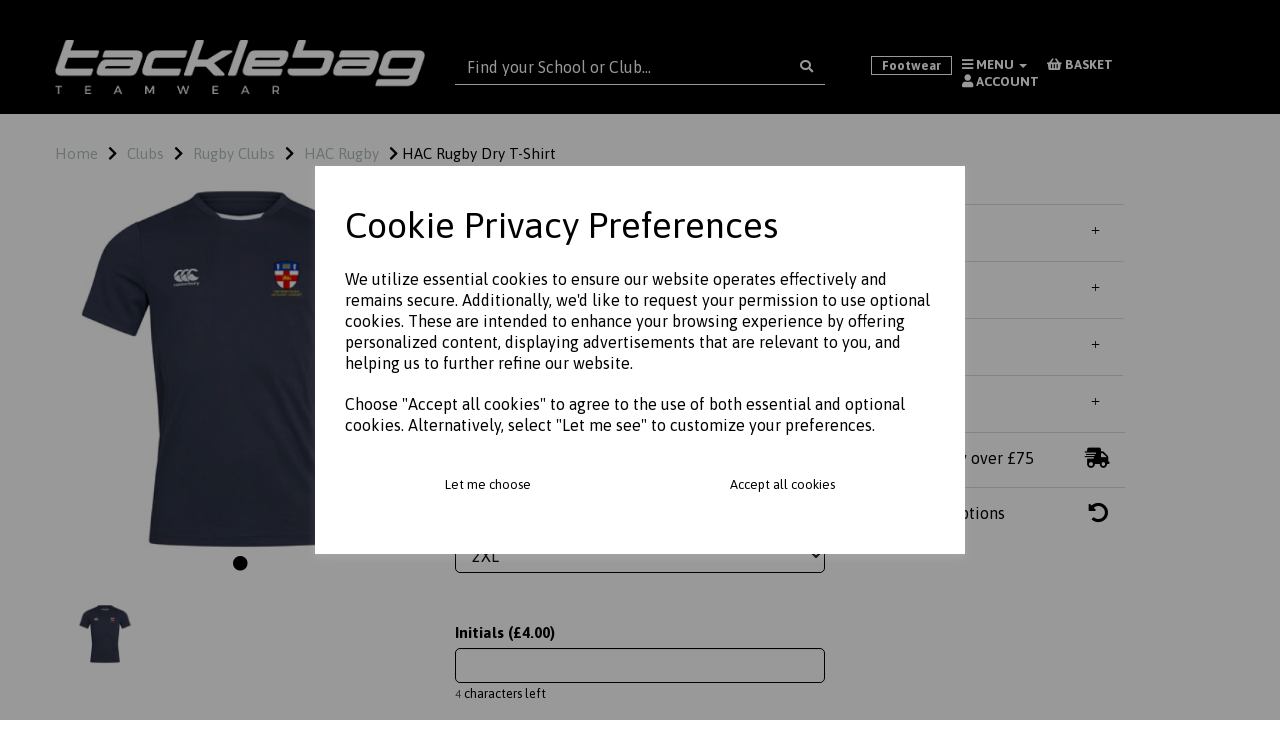

--- FILE ---
content_type: text/html; charset=UTF-8
request_url: https://www.tacklebag.co.uk/hac-rugby/hac-rugby-dry-t-shirt-navy-2xl-qjseun
body_size: 27253
content:
<!DOCTYPE html>
<html id="shop" lang="en">
<head  prefix="og: http://ogp.me/ns# fb: http://ogp.me/ns/fb# product: http://ogp.me/ns/product#" >
    <meta charset="utf-8">
    <meta http-equiv="X-UA-Compatible" content="IE=edge">
    <meta name="viewport" content="width=device-width, initial-scale=1">

            <title>HAC Rugby Dry T-Shirt</title>
        <meta itemprop="name" content="HAC Rugby Dry T-Shirt">
        <meta property="og:title" content="HAC Rugby Dry T-Shirt">
    
    <meta property="og:site_name" content="Tacklebag ">

            <meta name="description" content="Made by Canterbury HAC Rugby crest left chest HAC RUGBY print on back 100% Polyester Vapodri technology">
        <meta itemprop="description" content="Made by Canterbury HAC Rugby crest left chest HAC RUGBY print on back 100% Polyester Vapodri technology">
        <meta property="og:description" content="Made by Canterbury HAC Rugby crest left chest HAC RUGBY print on back 100% Polyester Vapodri technology">
    
    <link rel="preconnect" href="https://www.tacklebag.co.uk" />
    <link rel="preconnect" href="https://tacklebag-static.symphonycommerce.io" crossorigin />
    <link rel="preconnect" href="https://images.shopcdn.co.uk" crossorigin />
    <link rel="preconnect" href="https://fonts.googleapis.com" />
    <link rel="preconnect" href="https://fonts.googleapis.com" crossorigin />
    <link rel="preconnect" href="https://fonts.gstatic.com" />
    <link rel="preconnect" href="https://fonts.gstatic.com" crossorigin />

    
    <link rel="stylesheet" href="//tacklebag-static.symphonycommerce.io/bower_components/bootstrap/dist/css/bootstrap.min.css?v=26.04.1">
<link rel="stylesheet" href="//tacklebag-static.symphonycommerce.io/default-layouts/css/jquery-ui.min.css?v=26.04.1">
<link rel="stylesheet" href="//tacklebag-static.symphonycommerce.io/default-layouts/css/shop.min.css?v=26.04.1">
<link rel="stylesheet" href="//tacklebag-static.symphonycommerce.io/default-layouts/css/slick.min.css?v=26.04.1">
<link rel="stylesheet" href="//tacklebag-static.symphonycommerce.io/default-layouts/css/snackbar.css?v=26.04.1">
<link rel="stylesheet" href="//tacklebag-static.symphonycommerce.io/default-layouts/css/fa-all.min.css?v=26.04.1">
<link rel="stylesheet" href="//tacklebag-static.symphonycommerce.io/default-layouts/css/fa-v4-shims.css?v=26.04.1">
<link rel="stylesheet" href="//tacklebag-static.symphonycommerce.io/default-layouts/css/skeleton.css?v=26.04.1">
<link rel="stylesheet" href="//tacklebag-static.symphonycommerce.io/default-layouts/css/jquery.fancybox.min.css?v=26.04.1">
<style type='text/css'  id="stylesheet_design">@import url("//fonts.googleapis.com/css?family=Asap:n,b,i");
@import url("//fonts.googleapis.com/css?family=Lato:n,b,i");
@font-face { font-family: 'Twitter Icon'; src: url("https://tacklebag-static.myshopblocks.com/uploads/416dd8f33593cb0245b320890bb5d0bc/icomoon-1.ttf"); }
#shop { background-color: #ffffff; }
#shop #blocklab-category-page .sub-category-box { margin-bottom: 0px; }
#shop #blocklab-category-page .sub-category-box h3 a { color: black; font-size: 16px; }
#shop #blocklab-category-page div[id^="category-sub-categories-dynamic-boxes"] > .row { display: flex; flex-wrap: wrap; justify-content: center; }
#shop #blocklab-footer { margin-top: -5px !important; }
#shop #blocklab-header [id^=search-default2] .input-group input { background-color: black !important; border: 1px !important; border-bottom: 1px solid #ffffff !important; box-shadow: 0px 0px 0px 0px !important; color: #ffffff !important; -moz-border-radius: 0px !important; -webkit-border-radius: 0px !important; }
#shop #blocklab-header [id^=search-default2] button { background-color: black !important; border: 1px !important; border-bottom: 1px solid #ffffff !important; -moz-border-radius: 0px !important; -webkit-border-radius: 0px !important; }
#shop #blocklab-header [id^=search-default2] i { color: #ffffff !important; }
#shop #blocklab-header [id^=search-default2] input::placeholder { color: #ffffff !important; }
#shop #blocklab-header li.yamm-fw.mm-header { color: white !important; }
#shop #blocklab-product-page #product-options-default .variant .variant-box-span-size { padding: 10px 30px !important; margin-right: 10px !important; margin-bottom: 30px !important; }
#shop #blocklab-product-page #row-product-options-default #product-options-default > .row.push-down { margin-bottom: 0px !important; }
#shop #blocklab-product-page #row-product-options-default #product-options-default > .row.push-down label { margin-bottom: 00px !important; }
#shop #blocklab-product-page #row-product-options-default #product-options-default > .row.push-down-sm .boxes .variant { margin-top: 35px !important; margin-bottom: 20px !important; }
#shop #blocklab-product-page #row-product-options-default #product-options-default > .row.push-down.last > div > label { margin-top: 10px !important; }
#shop #blocklab-product-page .panel.panel-default { border-top: 1px solid rgba(220, 220, 220, 1) !important; border-bottom: 0px !important; border-right: 0px !important; border-left: 0px !important; box-shadow: none; -webkit-box-shadow: none; }
#shop #blocklab-product-page .variant-box-span-size.active, #shop #blocklab-product-page .variant-box-span-size { width: 50px !important; height: 50px !important; }
#shop #blocklab-product-page .variant-box-span-size.active, #shop #blocklab-product-page .variant-box-span-size:hover { background-color: black !important; color: white !important; }
#shop #blocklab-product-page .variant-box-span-size.active, #shop #blocklab-product-page .variant-select-colour:hover { background-color: black !important; }
#shop #blocklab-product-page > [id^=mcf] > .container > .row > .col-sm-6:last-of-type { position: sticky !important; top: 0 !important; }
#shop #blocklab-product-page div[data-customisation-wrapper-clean-name="colour"] { display: none !important; }
#shop #blocklab-product-page label { margin-top: 30px !important; }
#shop #category-sub-categories-dynamic-boxes_1622043538243 .row { display: flex; justify-content: center; align-items: center; flex-wrap: wrap; }
#shop #global-text-1620901790584 { top: -50px; }
#shop #global-text-1622210219434 { box-shadow: 0 4px 8px 0 rgba(0, 0, 0, 0.2); transition: 0.3s; border-radius: 5px; padding-left: 15px; padding-right: 15px; padding-top: 15px; padding-bottom: 15px; }
#shop #global-text-1622210219434:hover { box-shadow: 0 8px 16px 0 rgba(0, 0, 0, 0.2); }
#shop #global-text-1622210265933 { box-shadow: 0 4px 8px 0 rgba(0, 0, 0, 0.2); transition: 0.3s; border-radius: 5px; padding-left: 15px; padding-right: 15px; padding-top: 15px; padding-bottom: 15px; }
#shop #global-text-1622210265933:hover { box-shadow: 0 8px 16px 0 rgba(0, 0, 0, 0.2); }
#shop #global-text-1622210349190 { box-shadow: 0 4px 8px 0 rgba(0, 0, 0, 0.2); transition: 0.3s; border-radius: 5px; padding-left: 15px; padding-right: 15px; padding-top: 15px; padding-bottom: 15px; }
#shop #global-text-1622210349190:hover { box-shadow: 0 8px 16px 0 rgba(0, 0, 0, 0.2); }
#shop #global-text-1622210385919 { box-shadow: 0 4px 8px 0 rgba(0, 0, 0, 0.2); transition: 0.3s; border-radius: 5px; padding-left: 15px; padding-right: 15px; padding-top: 15px; padding-bottom: 15px; }
#shop #global-text-1622210385919:hover { box-shadow: 0 8px 16px 0 rgba(0, 0, 0, 0.2); }
#shop #global-text-1622210443984 { box-shadow: 0 4px 8px 0 rgba(0, 0, 0, 0.2); transition: 0.3s; border-radius: 5px; padding-left: 15px; padding-right: 15px; padding-top: 15px; padding-bottom: 15px; }
#shop #global-text-1622210443984:hover { box-shadow: 0 8px 16px 0 rgba(0, 0, 0, 0.2); }
#shop #global-text-1622210482020 { box-shadow: 0 4px 8px 0 rgba(0, 0, 0, 0.2); transition: 0.3s; border-radius: 5px; padding-left: 15px; padding-right: 15px; padding-top: 15px; padding-bottom: 15px; }
#shop #global-text-1622210482020:hover { box-shadow: 0 8px 16px 0 rgba(0, 0, 0, 0.2); }
#shop #global-text-1623229306296 { position: relative; margin-top: -35px; }
#shop #global-text-1623230104073 { border-top: 1px solid rgba(220, 220, 220, 1) !important; }
#shop #global_ti_dynamic_1616073227930 { box-shadow: none; transition: none; border-radius: none; padding-left: 15px; padding-right: 15px; padding-top: 15px; padding-bottom: 15px; }
#shop #global_ti_dynamic_1616073227930:hover { box-shadow: none; }
#shop #global_ti_dynamic_1616073292593 { box-shadow: 0 4px 8px 0 rgba(0, 0, 0, 0.2); transition: 0.3s; border-radius: 5px; padding-left: 15px; padding-right: 15px; padding-top: 15px; padding-bottom: 15px; }
#shop #global_ti_dynamic_1616073292593:hover { box-shadow: 0 8px 16px 0 rgba(0, 0, 0, 0.2); }
#shop #global_ti_dynamic_1616073296599 { box-shadow: 0 4px 8px 0 rgba(0, 0, 0, 0.2); transition: 0.3s; border-radius: 5px; padding-left: 15px; padding-right: 15px; padding-top: 15px; padding-bottom: 15px; }
#shop #global_ti_dynamic_1616073296599:hover { box-shadow: 0 8px 16px 0 rgba(0, 0, 0, 0.2); }
#shop #global_ti_dynamic_1616073307780 { box-shadow: 0 4px 8px 0 rgba(0, 0, 0, 0.2); transition: 0.3s; border-radius: 5px; padding-left: 15px; padding-right: 15px; padding-top: 15px; padding-bottom: 15px; }
#shop #global_ti_dynamic_1616073307780:hover { box-shadow: 0 8px 16px 0 rgba(0, 0, 0, 0.2); }
#shop #global_ti_dynamic_1616077970150 { box-shadow: 0 4px 8px 0 rgba(0, 0, 0, 0.2); transition: 0.3s; border-radius: 5px; padding-left: 15px; padding-right: 15px; padding-top: 15px; padding-bottom: 15px; }
#shop #global_ti_dynamic_1616077970150:hover { box-shadow: 0 8px 16px 0 rgba(0, 0, 0, 0.2); }
#shop #global_ti_dynamic_1622216357707 { box-shadow: 0 4px 8px 0 rgba(0, 0, 0, 0.2); transition: 0.3s; border-radius: 5px; padding-left: 15px; padding-right: 15px; padding-top: 15px; padding-bottom: 15px; }
#shop #global_ti_dynamic_1622216357707:hover { box-shadow: 0 8px 16px 0 rgba(0, 0, 0, 0.2); }
#shop #global_ti_dynamic_1622216676221 { box-shadow: 0 4px 8px 0 rgba(0, 0, 0, 0.2); transition: 0.3s; border-radius: 5px; padding-left: 15px; padding-right: 15px; padding-top: 15px; padding-bottom: 15px; }
#shop #global_ti_dynamic_1622216676221:hover { box-shadow: 0 8px 16px 0 rgba(0, 0, 0, 0.2); }
#shop #global_ti_dynamic_1622216682789 { box-shadow: 0 4px 8px 0 rgba(0, 0, 0, 0.2); transition: 0.3s; border-radius: 5px; padding-left: 15px; padding-right: 15px; padding-top: 15px; padding-bottom: 15px; }
#shop #global_ti_dynamic_1622216682789:hover { box-shadow: 0 8px 16px 0 rgba(0, 0, 0, 0.2); }
#shop #global_ti_dynamic_1622216688543 { box-shadow: 0 4px 8px 0 rgba(0, 0, 0, 0.2); transition: 0.3s; border-radius: 5px; padding-left: 15px; padding-right: 15px; padding-top: 15px; padding-bottom: 15px; }
#shop #global_ti_dynamic_1622216688543:hover { box-shadow: 0 8px 16px 0 rgba(0, 0, 0, 0.2); }
#shop #global_ti_dynamic_1622216705642 { box-shadow: 0 4px 8px 0 rgba(0, 0, 0, 0.2); transition: 0.3s; border-radius: 5px; padding-left: 15px; padding-right: 15px; padding-top: 15px; padding-bottom: 15px; }
#shop #global_ti_dynamic_1622216705642:hover { box-shadow: 0 8px 16px 0 rgba(0, 0, 0, 0.2); }
#shop #global_ti_dynamic_1622216711876 { box-shadow: 0 4px 8px 0 rgba(0, 0, 0, 0.2); transition: 0.3s; border-radius: 5px; padding-left: 15px; padding-right: 15px; padding-top: 15px; padding-bottom: 15px; }
#shop #global_ti_dynamic_1622216711876:hover { box-shadow: 0 8px 16px 0 rgba(0, 0, 0, 0.2); }
#shop #global_ti_dynamic_1622554527116 { box-shadow: 0 4px 8px 0 rgba(0, 0, 0, 0.2); transition: 0.3s; border-radius: 5px; padding-left: 15px; padding-right: 15px; padding-top: 15px; padding-bottom: 15px; }
#shop #global_ti_dynamic_1622554527116:hover { box-shadow: 0 8px 16px 0 rgba(0, 0, 0, 0.2); }
#shop #global_ti_dynamic_1622554537261 { box-shadow: 0 4px 8px 0 rgba(0, 0, 0, 0.2); transition: 0.3s; border-radius: 5px; padding-left: 15px; padding-right: 15px; padding-top: 15px; padding-bottom: 15px; }
#shop #global_ti_dynamic_1622554537261:hover { box-shadow: 0 8px 16px 0 rgba(0, 0, 0, 0.2); }
#shop #global_ti_dynamic_1622619570728 { box-shadow: 0 4px 8px 0 rgba(0, 0, 0, 0.2); transition: 0.3s; border-radius: 5px; padding-left: 15px; padding-right: 15px; padding-top: 15px; padding-bottom: 15px; }
#shop #global_ti_dynamic_1622619570728:hover { box-shadow: 0 8px 16px 0 rgba(0, 0, 0, 0.2); }
#shop #global_ti_dynamic_1622619617791 { box-shadow: 0 4px 8px 0 rgba(0, 0, 0, 0.2); transition: 0.3s; border-radius: 5px; padding-left: 15px; padding-right: 15px; padding-top: 15px; padding-bottom: 15px; }
#shop #global_ti_dynamic_1622619617791:hover { box-shadow: 0 8px 16px 0 rgba(0, 0, 0, 0.2); }
#shop #global_ti_dynamic_1622619753246 { box-shadow: 0 4px 8px 0 rgba(0, 0, 0, 0.2); transition: 0.3s; border-radius: 5px; padding-left: 15px; padding-right: 15px; padding-top: 15px; padding-bottom: 15px; }
#shop #global_ti_dynamic_1622619753246:hover { box-shadow: 0 8px 16px 0 rgba(0, 0, 0, 0.2); }
#shop #global_ti_dynamic_1622619783638 { box-shadow: 0 4px 8px 0 rgba(0, 0, 0, 0.2); transition: 0.3s; border-radius: 5px; padding-left: 15px; padding-right: 15px; padding-top: 15px; padding-bottom: 15px; }
#shop #global_ti_dynamic_1622619783638:hover { box-shadow: 0 8px 16px 0 rgba(0, 0, 0, 0.2); }
#shop #global_ti_dynamic_1622619975718 { box-shadow: 0 4px 8px 0 rgba(0, 0, 0, 0.2); transition: 0.3s; border-radius: 5px; padding-left: 15px; padding-right: 15px; padding-top: 15px; padding-bottom: 15px; }
#shop #global_ti_dynamic_1622619975718:hover { box-shadow: 0 8px 16px 0 rgba(0, 0, 0, 0.2); }
#shop #global_ti_dynamic_1622620012736 { box-shadow: 0 4px 8px 0 rgba(0, 0, 0, 0.2); transition: 0.3s; border-radius: 5px; padding-left: 15px; padding-right: 15px; padding-top: 15px; padding-bottom: 15px; }
#shop #global_ti_dynamic_1622620012736:hover { box-shadow: 0 8px 16px 0 rgba(0, 0, 0, 0.2); }
#shop #groups-dynamic_1616074077869 .shop-by-colour { display: none !important; }
#shop #mega-menu-v2_1622118393849 { line-height: 2 !important; }
#shop #mega-menu-v2_1622118393849 #mmv2_mega-menu-v2_1622118393849 .navbar.yamm .container #navbar-collapse-mega-menu_mega-menu-v2_1622118393849 .nav.navbar-nav .dropdown.yamm-fw .dropdown-menu li .yamm-content .row .col-sm-4.list-unstyled .yamm-section-title strong { font-size: 26px !important; }
#shop #mega-menu-v2_1622118393849 #mmv2_mega-menu-v2_1622118393849 .navbar.yamm .container #navbar-collapse-mega-menu_mega-menu-v2_1622118393849 .nav.navbar-nav .dropdown.yamm-fw .dropdown-menu li .yamm-content .row .col-sm-4.list-unstyled li.yamm-section-title { margin-bottom: -30px; }
#shop #mega-menu-v2_1622118393849 #mmv2_mega-menu-v2_1622118393849 .navbar.yamm .container #navbar-collapse-mega-menu_mega-menu-v2_1622118393849 .nav.navbar-nav .dropdown.yamm-fw ul.dropdown-menu { height: 350px !important; margin-top: 40px !important; }
#shop #mega-menu-v2_1622118393849 li { text-transform: normal !important; }
#shop #navbar-collapse-mega-menu_mega-menu-v2_1622118393849 .nav.navbar-nav .dropdown.yamm-fw ul.dropdown-menu { position: fixed; top: 85px !important; left: 0px !important; width: 100% !important; }
#shop #navbar-collapse-mega-menu_mega-menu-v2_1622118393849 > ul > li:nth-child(2) > a { border: solid; border-width: thin; }
#shop #product-add-to-basket-with-qty_1620661258121 btn. { padding: 0px; margin: 0px; }
#shop #product-options-default_1623412855293 { margin-top: -20px; position: relative; }
#shop #product-options-default_1623412880436 { margin-top: -50px; position: relative; }
#shop #product-related-products-default_1617960174825 { top: -35px; position: absolute; }
#shop #product-related-products-default_1620901633353 { top: -35px; position: absolute; }
#shop #product-related-products-default_1620901750140 { top: -60px; position: relative; }
#shop #shopblocks-product-main #global-text-1623229306296 { border-top: 1px solid rgba(220, 220, 220, 1) !important; }
#shop .a #blocklab-category-page [id^=category-sub-categories-dynamic-boxes] .col-xs-12.col-sm-3.col-md-2.push-down-sm { width: 20% !important; }
#shop .auto-fill-tabbed-content-block .content-block-name { display: none!important; }
#shop .b #blocklab-category-page [id^=category-sub-categories-dynamic-boxes] .col-xs-12.col-sm-3.col-md-2.push-down-sm { width: 20% !important; }
#shop .block #shopblocks-pagination .pagination li.btn-pagination-selected a { background-color: #000000000000 !important; }
#shop .btn-group .btn:first-child { border-radius: 8px 0px 0px 8px; }
#shop .btn-group .btn:last-child { border-radius: 0px 8px 8px 0px; }
#shop .btn.btn-default { border-radius: 8px; -moz-border-radius: 8px; -webkit-border-radius: 8px; display: inline; width: auto; border-width: 1px; }
#shop .btn.btn-default, #shop .input-group .input-group-addon, #shop .input-group .input-group-btn .btn, #shop .block #shopblocks-pagination .pagination li a { background-color: transparent; background-image: none; border-color: #000000; color: #000000; font-family: 'Asap', Helvetica, Arial, sans-serif; font-size: 13px; font-style: normal; font-weight: normal; text-decoration: none; text-transform: none; }
#shop .btn.btn-default:hover, #shop .btn.btn-default:focus, #shop .input-group .input-group-btn .btn:hover, #shop .input-group .input-group-btn .btn:focus, #shop .block #shopblocks-pagination .pagination li a:hover, #shop .block #shopblocks-pagination .pagination li a:focus { background-color: #000000000000 !important; background: #000000000000 !important; border-color: #000000 !important; color: #ffffff; }
#shop .container-fluid .container { max-width: 1170px !important; }
#shop .fa-twitter:before { font-family: 'Twitter Icon'; content: "\e900"; font-weight: 400 !important; }
#shop .form-control, #shop .input-group input.form-control:focus, #shop input:focus, #shop select:focus, #shop textarea:focus, #shop .form-control:focus, #shop .input-group input.form-control:focus, #shop select:focus { border-color: #000000; }
#shop .input-group .input-group-addon { border-width: 1px; height: 35px; }
#shop .input-group .input-group-addon.left { border-radius: 8px 0px 0px 8px; -moz-border-radius: 8px 0px 0px 8px; -webkit-border-radius: 8px 0px 0px 8px; }
#shop .input-group .input-group-addon.right { border-radius: 0px 8px 8px 0px; -moz-border-radius: 0px 8px 8px 0px; -webkit-border-radius: 0px 8px 8px 0px; }
#shop .input-group .input-group-btn .btn { border-width: 1px; height: 35px; }
#shop .input-group .input-group-btn.left .btn-default { border-radius: 8px 0px 0px 8px; -moz-border-radius: 8px 0px 0px 8px; -webkit-border-radius: 8px 0px 0px 8px; }
#shop .input-group .input-group-btn.right .btn-default { border-radius: 0px 8px 8px 0px; -moz-border-radius: 0px 8px 8px 0px; -webkit-border-radius: 0px 8px 8px 0px; }
#shop .input-group .quantity-field { border-width: 1px; height: 35px; }
#shop .input-group input.form-control { height: 32px; border-width: 1px 0 1px 1px; }
#shop .input-group input.form-control.left { border-radius: 8px 0px 0px 8px; -moz-border-radius: 8px 0px 0px 8px; -webkit-border-radius: 8px 0px 0px 8px; }
#shop .input-group input.form-control.right { border-radius: 0px 8px 8px 0px; -moz-border-radius: 0px 8px 8px 0px; -webkit-border-radius: 0px 8px 8px 0px; }
#shop .pagesonlinecatalogue #global-code_1622114075603 #catalogue-iframe { width: 100% !important; height: 1740px !important; }
#shop .rgscompulsorysportskitrgstightfitrugbyshirt3977571 #global-text-1623229306296 { border-top: 1px solid rgba(220, 220, 220, 1) !important; }
#shop .richmondrugby .SETA { display: none; }
#shop .shopblocks-add-to-basket .input-group .input-group-addon { height: 32px; }
#shop .shopblocks-add-to-basket .input-group .quantity-field { height: 32px; }
#shop a, #shop span a { font-family: 'Asap', Helvetica, Arial, sans-serif; color: #000000; font-style: normal; font-weight: normal; text-decoration: none; }
#shop a:hover, #shop a:focus, #shop span a:hover, #shop span a:focus { color: normal; font-style: normal; font-weight: normal; text-decoration: underline; }
#shop h1, #shop h1 a { font-family: 'Lato', Helvetica, Arial, sans-serif; font-size: 36px; color: #51555E; font-style: normal; font-weight: normal; text-decoration: none; text-transform: none; }
#shop h2, #shop h3, #shop h4, #shop h5, #shop h6, #shop h2 a, #shop h3 a, #shop h4 a, #shop h5 a, #shop h6 a { font-family: 'Lato', Helvetica, Arial, sans-serif; font-size: 24px; color: #51555E; font-style: normal; font-weight: normal; text-decoration: none; text-transform: none; }
#shop html, #shop body, #shop p, #shop ul, #shop ol, #shop li, #shop th, #shop td, #shop label { font-family: 'Asap', Helvetica, Arial, sans-serif; font-size: 15px; color: #000000; }
#shop input, #shop select, #shop textarea, #shop .form-control, #shop .input-group input.form-control, #shop .shopblocks-add-to-basket .input-group .quantity-field, #shop select { border-width: 1px; height: 35px; font-size: 16px; }
i.fa.fa-caret-right.fa-4x, i.fa.fa-caret-left.fa-4x { font-size: 50px; }

</style><style type='text/css' >
#shop #blocklab-header #cf_social_1618826149603 {border-bottom: 0px none rgb(81, 85, 94)}
#shop #blocklab-header #container-fluid-1616071939287 {margin-top: 0px}
#shop #blocklab-header #container-fluid-1617188825578 {margin-top: 0px; background: rgb(241, 241, 241)}
#shop #blocklab-header #container-fluid-global-image-default_1624526404922 {border-bottom: 0px none rgb(81, 85, 94)}
#shop #blocklab-header #container-fluid-global-shop-logo_1616071541643 {background: rgb(0, 0, 0); border-bottom: 0px none rgb(81, 85, 94)}
#shop #blocklab-header #container-fluid-mega-menu-v2_1616071735657 {border-bottom: 0px none rgb(81, 85, 94)}
#shop #blocklab-header #container-fluid-mega-menu-v2_1616078518977 {border-bottom: none}
#shop #blocklab-header #container-fluid-search-default2_1616071577274 {border-bottom: 0px none rgb(81, 85, 94)}
#shop #blocklab-header #master-container-fluid_1616071597147 {background: none 0% 0% / auto repeat scroll padding-box border-box rgb(0, 0, 0); border-bottom: 0px none rgb(81, 85, 94)}
#shop #blocklab-header #master-container-fluid_1624546547814 {background: none 0% 0% / auto repeat scroll padding-box border-box rgb(0, 0, 0); border-bottom: 0px none rgb(81, 85, 94); margin-bottom: 5px}
#shop #blocklab-header > .container-fluid {margin-bottom: 0px}
#shop #global-blank-default_1617101557121 {padding: 5px 0px}
#shop #global-blank-default_1618826631938 {padding: 5px 0px; margin-bottom: 5px}
#shop #global-image-default_1624526404922 {padding: 20px 0px; background: rgb(0, 0, 0)}
#shop #global-image-default_1624546543562 {padding: 10px 0px}
#shop #mega-menu-v2_1616078518977 {text-decoration: none; font-weight: bold; font-family: Asap}
#shop #mega-menu-v2_1616078518977 #mmv2_mega-menu-v2_1616078518977 {text-decoration: none; font-weight: bold; font-family: Asap}
#shop #mega-menu-v2_1616078518977 #mmv2_mega-menu-v2_1616078518977 #mmv2-page-mask_mega-menu-v2_1616078518977 {display: none; text-decoration: none; font-weight: bold; font-family: Asap}
#shop #mega-menu-v2_1616078518977 #mmv2_mega-menu-v2_1616078518977 .navbar.yamm .container #navbar-collapse-mega-menu_mega-menu-v2_1616078518977 .nav.navbar-nav .dropdown.yamm-fw .dropdown-menu li {text-decoration: none; font-weight: bold; font-family: Asap}
#shop #mega-menu-v2_1616078518977 #mmv2_mega-menu-v2_1616078518977 .navbar.yamm .container #navbar-collapse-mega-menu_mega-menu-v2_1616078518977 .nav.navbar-nav .dropdown.yamm-fw .dropdown-menu li .yamm-content .row .col-sm-4.list-unstyled .yamm-section-title strong {text-decoration: none; font-weight: bold; font-family: Asap}
#shop #mega-menu-v2_1616078518977 #mmv2_mega-menu-v2_1616078518977 .navbar.yamm .container #navbar-collapse-mega-menu_mega-menu-v2_1616078518977 .nav.navbar-nav .dropdown.yamm-fw .dropdown-menu li .yamm-content .row .col-sm-4.list-unstyled li {text-decoration: none; font-weight: bold; font-family: Asap}
#shop #mega-menu-v2_1616078518977 #mmv2_mega-menu-v2_1616078518977 .navbar.yamm .container #navbar-collapse-mega-menu_mega-menu-v2_1616078518977 .nav.navbar-nav .dropdown.yamm-fw .dropdown-menu li .yamm-content .row .col-sm-4.list-unstyled li a {text-decoration: none; font-weight: bold; font-family: Asap}
#shop #mega-menu-v2_1616078518977 #mmv2_mega-menu-v2_1616078518977 .navbar.yamm .container #navbar-collapse-mega-menu_mega-menu-v2_1616078518977 .nav.navbar-nav .dropdown.yamm-fw .dropdown-menu li .yamm-content .row .col-sm-4.list-unstyled li a hr {margin: 0px; width: 250px; border: solid 1px #dee2e6; padding: 0px; text-decoration: none; font-weight: bold; font-family: Asap}
#shop #mega-menu-v2_1616078518977 #mmv2_mega-menu-v2_1616078518977 .navbar.yamm .container #navbar-collapse-mega-menu_mega-menu-v2_1616078518977 .nav.navbar-nav .dropdown.yamm-fw .dropdown-menu li .yamm-content .row .col-sm-4.list-unstyled li.yamm-section-title {text-decoration: none; font-weight: bold; font-family: Asap}
#shop #mega-menu-v2_1616078518977 #mmv2_mega-menu-v2_1616078518977 .navbar.yamm .container #navbar-collapse-mega-menu_mega-menu-v2_1616078518977 .nav.navbar-nav .dropdown.yamm-fw .dropdown-menu li .yamm-content .row ul.col-sm-4.list-unstyled {text-decoration: none; font-weight: bold; font-family: Asap}
#shop #mega-menu-v2_1616078518977 #mmv2_mega-menu-v2_1616078518977 .navbar.yamm .container #navbar-collapse-mega-menu_mega-menu-v2_1616078518977 .nav.navbar-nav .dropdown.yamm-fw .dropdown-menu li .yamm-content div.row {text-decoration: none; font-weight: bold; font-family: Asap}
#shop #mega-menu-v2_1616078518977 #mmv2_mega-menu-v2_1616078518977 .navbar.yamm .container #navbar-collapse-mega-menu_mega-menu-v2_1616078518977 .nav.navbar-nav .dropdown.yamm-fw .dropdown-menu li div.yamm-content {text-decoration: none; font-weight: bold; font-family: Asap}
#shop #mega-menu-v2_1616078518977 #mmv2_mega-menu-v2_1616078518977 .navbar.yamm .container #navbar-collapse-mega-menu_mega-menu-v2_1616078518977 .nav.navbar-nav .dropdown.yamm-fw .dropdown-toggle b.caret {text-decoration: none; font-weight: bold; font-family: Asap}
#shop #mega-menu-v2_1616078518977 #mmv2_mega-menu-v2_1616078518977 .navbar.yamm .container #navbar-collapse-mega-menu_mega-menu-v2_1616078518977 .nav.navbar-nav .dropdown.yamm-fw a.dropdown-toggle {text-decoration: none; font-weight: bold; font-family: Asap}
#shop #mega-menu-v2_1616078518977 #mmv2_mega-menu-v2_1616078518977 .navbar.yamm .container #navbar-collapse-mega-menu_mega-menu-v2_1616078518977 .nav.navbar-nav .dropdown.yamm-fw ul.dropdown-menu {text-decoration: none; font-weight: bold; font-family: Asap}
#shop #mega-menu-v2_1616078518977 #mmv2_mega-menu-v2_1616078518977 .navbar.yamm .container #navbar-collapse-mega-menu_mega-menu-v2_1616078518977 .nav.navbar-nav .yamm-fw a {text-decoration: none; font-weight: bold; font-family: Asap}
#shop #mega-menu-v2_1616078518977 #mmv2_mega-menu-v2_1616078518977 .navbar.yamm .container #navbar-collapse-mega-menu_mega-menu-v2_1616078518977 .nav.navbar-nav .yamm-fw.mm-header. button.btn.btn-default.mmv2-close {text-decoration: none; font-weight: bold; font-family: Asap}
#shop #mega-menu-v2_1616078518977 #mmv2_mega-menu-v2_1616078518977 .navbar.yamm .container #navbar-collapse-mega-menu_mega-menu-v2_1616078518977 .nav.navbar-nav li.dropdown.yamm-fw {text-decoration: none; font-weight: bold; font-family: Asap}
#shop #mega-menu-v2_1616078518977 #mmv2_mega-menu-v2_1616078518977 .navbar.yamm .container #navbar-collapse-mega-menu_mega-menu-v2_1616078518977 .nav.navbar-nav li.yamm-fw {text-decoration: none; font-weight: bold; font-family: Asap}
#shop #mega-menu-v2_1616078518977 #mmv2_mega-menu-v2_1616078518977 .navbar.yamm .container #navbar-collapse-mega-menu_mega-menu-v2_1616078518977 .nav.navbar-nav li.yamm-fw.mm-header {text-decoration: none; font-weight: bold; font-family: Asap}
#shop #mega-menu-v2_1616078518977 #mmv2_mega-menu-v2_1616078518977 .navbar.yamm .container #navbar-collapse-mega-menu_mega-menu-v2_1616078518977 .nav.navbar-nav. .dropdown.yamm-fw .dropdown-menu li .yamm-content .row .col-sm-4.list-unstyled li a hr {width: 250px; border: solid 1px #dee2e6; padding: 0px}
#shop #mega-menu-v2_1616078518977 #mmv2_mega-menu-v2_1616078518977 .navbar.yamm .container #navbar-collapse-mega-menu_mega-menu-v2_1616078518977 ul.nav.navbar-nav {text-decoration: none; font-weight: bold; font-family: Asap}
#shop #mega-menu-v2_1616078518977 #mmv2_mega-menu-v2_1616078518977 .navbar.yamm .container #navbar-collapse-mega-menu_mega-menu-v2_1616078518977.navbar-collapse.collapse {text-decoration: none; font-weight: bold; font-family: Asap}
#shop #mega-menu-v2_1616078518977 #mmv2_mega-menu-v2_1616078518977 .navbar.yamm .container .navbar-header div {text-decoration: none; font-weight: bold; font-family: Asap}
#shop #mega-menu-v2_1616078518977 #mmv2_mega-menu-v2_1616078518977 .navbar.yamm .container .navbar-header div .mobile-buttons .logo-image-holder. img.img-responsive.logo-image {text-decoration: none; font-weight: bold; font-family: Asap}
#shop #mega-menu-v2_1616078518977 #mmv2_mega-menu-v2_1616078518977 .navbar.yamm .container .navbar-header div .mobile-buttons a.btn.btn-default {text-decoration: none; font-weight: bold; font-family: Asap}
#shop #mega-menu-v2_1616078518977 #mmv2_mega-menu-v2_1616078518977 .navbar.yamm .container .navbar-header div .mobile-buttons a.logo-image-holder {text-decoration: none; font-weight: bold; font-family: Asap}
#shop #mega-menu-v2_1616078518977 #mmv2_mega-menu-v2_1616078518977 .navbar.yamm .container .navbar-header div div.mobile-buttons {text-decoration: none; font-weight: bold; font-family: Asap}
#shop #mega-menu-v2_1616078518977 #mmv2_mega-menu-v2_1616078518977 .navbar.yamm .container div.navbar-header {text-decoration: none; font-weight: bold; font-family: Asap}
#shop #mega-menu-v2_1616078518977 #mmv2_mega-menu-v2_1616078518977 .navbar.yamm div.container {text-decoration: none; font-weight: bold; font-family: Asap}
#shop #mega-menu-v2_1616078518977 #mmv2_mega-menu-v2_1616078518977 div.navbar.yamm {min-height: auto; text-decoration: none; font-weight: bold; font-family: Asap}
#shop #mega-menu-v2_1616078518977 #mmv2_mega-menu-v2_1616078518977 style {text-decoration: none; font-weight: bold; font-family: Asap}
#shop #mega-menu-v2_1622118393849 {padding: 20px 0px; text-transform: none; text-decoration: none; font-weight: bold; font-family: Asap}
#shop #mega-menu-v2_1622118393849 #mmv2_mega-menu-v2_1622118393849 {text-transform: none; text-decoration: none; font-weight: bold; font-family: Asap}
#shop #mega-menu-v2_1622118393849 #mmv2_mega-menu-v2_1622118393849 #mmv2-page-mask_mega-menu-v2_1622118393849 {display: none; text-transform: none; text-decoration: none; font-weight: bold; font-family: Asap}
#shop #mega-menu-v2_1622118393849 #mmv2_mega-menu-v2_1622118393849 .navbar.yamm .container #navbar-collapse-mega-menu_mega-menu-v2_1622118393849 .nav.navbar-nav .dropdown.open .dropdown-menu li {text-transform: uppercase; text-decoration: none; font-weight: bold; font-family: Asap}
#shop #mega-menu-v2_1622118393849 #mmv2_mega-menu-v2_1622118393849 .navbar.yamm .container #navbar-collapse-mega-menu_mega-menu-v2_1622118393849 .nav.navbar-nav .dropdown.open .dropdown-menu li .yamm-content .row .list-unstyled.col-xs-12 li {text-transform: uppercase; text-decoration: none; font-weight: bold; font-family: Asap}
#shop #mega-menu-v2_1622118393849 #mmv2_mega-menu-v2_1622118393849 .navbar.yamm .container #navbar-collapse-mega-menu_mega-menu-v2_1622118393849 .nav.navbar-nav .dropdown.open .dropdown-menu li .yamm-content .row .list-unstyled.col-xs-12 li a {text-transform: uppercase; text-decoration: none; font-weight: bold; font-family: Asap}
#shop #mega-menu-v2_1622118393849 #mmv2_mega-menu-v2_1622118393849 .navbar.yamm .container #navbar-collapse-mega-menu_mega-menu-v2_1622118393849 .nav.navbar-nav .dropdown.open .dropdown-menu li .yamm-content .row ul.list-unstyled.col-xs-12 {text-transform: uppercase; text-decoration: none; font-weight: bold; font-family: Asap}
#shop #mega-menu-v2_1622118393849 #mmv2_mega-menu-v2_1622118393849 .navbar.yamm .container #navbar-collapse-mega-menu_mega-menu-v2_1622118393849 .nav.navbar-nav .dropdown.open .dropdown-menu li .yamm-content div.row {text-transform: uppercase; text-decoration: none; font-weight: bold; font-family: Asap}
#shop #mega-menu-v2_1622118393849 #mmv2_mega-menu-v2_1622118393849 .navbar.yamm .container #navbar-collapse-mega-menu_mega-menu-v2_1622118393849 .nav.navbar-nav .dropdown.open .dropdown-menu li div.yamm-content {text-transform: uppercase; text-decoration: none; font-weight: bold; font-family: Asap}
#shop #mega-menu-v2_1622118393849 #mmv2_mega-menu-v2_1622118393849 .navbar.yamm .container #navbar-collapse-mega-menu_mega-menu-v2_1622118393849 .nav.navbar-nav .dropdown.open .dropdown-toggle b.caret {text-transform: uppercase; text-decoration: none; font-weight: bold; font-family: Asap}
#shop #mega-menu-v2_1622118393849 #mmv2_mega-menu-v2_1622118393849 .navbar.yamm .container #navbar-collapse-mega-menu_mega-menu-v2_1622118393849 .nav.navbar-nav .dropdown.open a.dropdown-toggle {text-transform: uppercase; text-decoration: none; font-weight: bold; font-family: Asap}
#shop #mega-menu-v2_1622118393849 #mmv2_mega-menu-v2_1622118393849 .navbar.yamm .container #navbar-collapse-mega-menu_mega-menu-v2_1622118393849 .nav.navbar-nav .dropdown.open ul.dropdown-menu {text-transform: uppercase; text-decoration: none; font-weight: bold; font-family: Asap}
#shop #mega-menu-v2_1622118393849 #mmv2_mega-menu-v2_1622118393849 .navbar.yamm .container #navbar-collapse-mega-menu_mega-menu-v2_1622118393849 .nav.navbar-nav .dropdown.yamm-fw .dropdown-menu li {text-transform: none}
#shop #mega-menu-v2_1622118393849 #mmv2_mega-menu-v2_1622118393849 .navbar.yamm .container #navbar-collapse-mega-menu_mega-menu-v2_1622118393849 .nav.navbar-nav .dropdown.yamm-fw .dropdown-menu li .yamm-content .row .col-sm-4.list-unstyled .yamm-section-title strong {text-transform: none}
#shop #mega-menu-v2_1622118393849 #mmv2_mega-menu-v2_1622118393849 .navbar.yamm .container #navbar-collapse-mega-menu_mega-menu-v2_1622118393849 .nav.navbar-nav .dropdown.yamm-fw .dropdown-menu li .yamm-content .row .col-sm-4.list-unstyled .yamm-section-title strong u {text-transform: none}
#shop #mega-menu-v2_1622118393849 #mmv2_mega-menu-v2_1622118393849 .navbar.yamm .container #navbar-collapse-mega-menu_mega-menu-v2_1622118393849 .nav.navbar-nav .dropdown.yamm-fw .dropdown-menu li .yamm-content .row .col-sm-4.list-unstyled li {text-transform: none}
#shop #mega-menu-v2_1622118393849 #mmv2_mega-menu-v2_1622118393849 .navbar.yamm .container #navbar-collapse-mega-menu_mega-menu-v2_1622118393849 .nav.navbar-nav .dropdown.yamm-fw .dropdown-menu li .yamm-content .row .col-sm-4.list-unstyled li a {text-transform: none}
#shop #mega-menu-v2_1622118393849 #mmv2_mega-menu-v2_1622118393849 .navbar.yamm .container #navbar-collapse-mega-menu_mega-menu-v2_1622118393849 .nav.navbar-nav .dropdown.yamm-fw .dropdown-menu li .yamm-content .row .col-sm-4.list-unstyled li a hr {margin: 0px; width: 250px; border: solid 1px #dee2e6; padding: 0px}
#shop #mega-menu-v2_1622118393849 #mmv2_mega-menu-v2_1622118393849 .navbar.yamm .container #navbar-collapse-mega-menu_mega-menu-v2_1622118393849 .nav.navbar-nav .dropdown.yamm-fw .dropdown-menu li .yamm-content .row .col-sm-4.list-unstyled li.yamm-section-title {text-transform: none}
#shop #mega-menu-v2_1622118393849 #mmv2_mega-menu-v2_1622118393849 .navbar.yamm .container #navbar-collapse-mega-menu_mega-menu-v2_1622118393849 .nav.navbar-nav .dropdown.yamm-fw .dropdown-menu li .yamm-content .row ul.col-sm-4.list-unstyled {text-transform: none}
#shop #mega-menu-v2_1622118393849 #mmv2_mega-menu-v2_1622118393849 .navbar.yamm .container #navbar-collapse-mega-menu_mega-menu-v2_1622118393849 .nav.navbar-nav .dropdown.yamm-fw .dropdown-menu li .yamm-content div.row {text-transform: none}
#shop #mega-menu-v2_1622118393849 #mmv2_mega-menu-v2_1622118393849 .navbar.yamm .container #navbar-collapse-mega-menu_mega-menu-v2_1622118393849 .nav.navbar-nav .dropdown.yamm-fw .dropdown-menu li div.yamm-content {text-transform: none}
#shop #mega-menu-v2_1622118393849 #mmv2_mega-menu-v2_1622118393849 .navbar.yamm .container #navbar-collapse-mega-menu_mega-menu-v2_1622118393849 .nav.navbar-nav .dropdown.yamm-fw .dropdown-toggle b.caret {text-transform: none}
#shop #mega-menu-v2_1622118393849 #mmv2_mega-menu-v2_1622118393849 .navbar.yamm .container #navbar-collapse-mega-menu_mega-menu-v2_1622118393849 .nav.navbar-nav .dropdown.yamm-fw a.dropdown-toggle {text-transform: none}
#shop #mega-menu-v2_1622118393849 #mmv2_mega-menu-v2_1622118393849 .navbar.yamm .container #navbar-collapse-mega-menu_mega-menu-v2_1622118393849 .nav.navbar-nav .dropdown.yamm-fw ul.dropdown-menu {text-transform: none; overflow: hidden; height: 247.835px; padding-top: 0px; margin-top: 0px; padding-bottom: 0px; margin-bottom: 0px}
#shop #mega-menu-v2_1622118393849 #mmv2_mega-menu-v2_1622118393849 .navbar.yamm .container #navbar-collapse-mega-menu_mega-menu-v2_1622118393849 .nav.navbar-nav .yamm-fw a {text-transform: none; text-decoration: none; font-weight: bold; font-family: Asap}
#shop #mega-menu-v2_1622118393849 #mmv2_mega-menu-v2_1622118393849 .navbar.yamm .container #navbar-collapse-mega-menu_mega-menu-v2_1622118393849 .nav.navbar-nav .yamm-fw.mm-header.visible-xs button.btn.btn-default.mmv2-close {text-transform: none; text-decoration: none; font-weight: bold; font-family: Asap}
#shop #mega-menu-v2_1622118393849 #mmv2_mega-menu-v2_1622118393849 .navbar.yamm .container #navbar-collapse-mega-menu_mega-menu-v2_1622118393849 .nav.navbar-nav li.dropdown.open {text-transform: uppercase; text-decoration: none; font-weight: bold; font-family: Asap}
#shop #mega-menu-v2_1622118393849 #mmv2_mega-menu-v2_1622118393849 .navbar.yamm .container #navbar-collapse-mega-menu_mega-menu-v2_1622118393849 .nav.navbar-nav li.dropdown.yamm-fw {text-transform: none}
#shop #mega-menu-v2_1622118393849 #mmv2_mega-menu-v2_1622118393849 .navbar.yamm .container #navbar-collapse-mega-menu_mega-menu-v2_1622118393849 .nav.navbar-nav li.yamm-fw {text-transform: none; text-decoration: none; font-weight: bold; font-family: Asap}
#shop #mega-menu-v2_1622118393849 #mmv2_mega-menu-v2_1622118393849 .navbar.yamm .container #navbar-collapse-mega-menu_mega-menu-v2_1622118393849 .nav.navbar-nav li.yamm-fw.mm-header.visible-xs {text-transform: none; text-decoration: none; font-weight: bold; font-family: Asap}
#shop #mega-menu-v2_1622118393849 #mmv2_mega-menu-v2_1622118393849 .navbar.yamm .container #navbar-collapse-mega-menu_mega-menu-v2_1622118393849 .nav.navbar-nav. .dropdown.yamm-fw .dropdown-menu li .yamm-content .row .col-sm-4.list-unstyled li a hr {width: 250px; border: solid 1px #dee2e6; padding: 0px}
#shop #mega-menu-v2_1622118393849 #mmv2_mega-menu-v2_1622118393849 .navbar.yamm .container #navbar-collapse-mega-menu_mega-menu-v2_1622118393849 ul.nav.navbar-nav {text-transform: none; text-decoration: none; font-weight: bold; font-family: Asap}
#shop #mega-menu-v2_1622118393849 #mmv2_mega-menu-v2_1622118393849 .navbar.yamm .container #navbar-collapse-mega-menu_mega-menu-v2_1622118393849.navbar-collapse.collapse {text-transform: none; text-decoration: none; font-weight: bold; font-family: Asap}
#shop #mega-menu-v2_1622118393849 #mmv2_mega-menu-v2_1622118393849 .navbar.yamm .container .navbar-header .visible-xs .mobile-buttons a.btn.btn-default {text-transform: none; text-decoration: none; font-weight: bold; font-family: Asap}
#shop #mega-menu-v2_1622118393849 #mmv2_mega-menu-v2_1622118393849 .navbar.yamm .container .navbar-header .visible-xs div.mobile-buttons {text-transform: none; text-decoration: none; font-weight: bold; font-family: Asap}
#shop #mega-menu-v2_1622118393849 #mmv2_mega-menu-v2_1622118393849 .navbar.yamm .container .navbar-header div.visible-xs {text-transform: none; text-decoration: none; font-weight: bold; font-family: Asap}
#shop #mega-menu-v2_1622118393849 #mmv2_mega-menu-v2_1622118393849 .navbar.yamm .container div.navbar-header {text-transform: none; text-decoration: none; font-weight: bold; font-family: Asap}
#shop #mega-menu-v2_1622118393849 #mmv2_mega-menu-v2_1622118393849 .navbar.yamm div.container {text-transform: none; text-decoration: none; font-weight: bold; font-family: Asap}
#shop #mega-menu-v2_1622118393849 #mmv2_mega-menu-v2_1622118393849 div.navbar.yamm {min-height: auto; text-transform: none; text-decoration: none; font-weight: bold; font-family: Asap}
#shop #mega-menu-v2_1622118393849 #mmv2_mega-menu-v2_1622118393849 style {text-transform: none; text-decoration: none; font-weight: bold; font-family: Asap}
#shop #search-default2_1616071577274 {background: transparent; padding: 20px 0px; border: none; text-decoration: none; font-family: Asap}
#shop #search-default2_1616071577274 .clearfix .input-group #search-0 #search_row-0 .search-box-item #product_price p {text-align: right !important}
#shop #search-default2_1616071577274 .clearfix .input-group #search-0 #search_row-0 a.search-box-item {width: 100%; position: relative}
#shop #search-default2_1616071577274 .clearfix .input-group .input-group-btn.right button.btn.btn-default {text-decoration: none; font-family: Asap}
#shop #search-default2_1616071577274 .clearfix .input-group input.form-control.left {text-decoration: none; font-family: Asap}
#shop #search-default2_1616071577274 .clearfix .input-group span.input-group-btn.right {text-decoration: none; font-family: Asap}
#shop #search-default2_1616071577274 .clearfix div.input-group {float: none; text-align: center; width: 100%; margin-right: inherit; text-decoration: none; font-family: Asap}
#shop #search-default2_1616071577274 form.clearfix {text-decoration: none; font-family: Asap}
@media screen and (min-width: 768px) and (max-width: 991px) { html#shop #global-text-1616071939287 {display: none !important}}
@media screen and (min-width: 992px) { html#shop #global-text-1616071939287 {display: none !important}}
@media screen and (max-width: 767px) { html#shop #global-text-1616071939287 {display: none !important}}
@media screen and (min-width: 768px) and (max-width: 991px) { html#shop #container-fluid-mega-menu-v2_1616078518977 {display: none !important}}
@media screen and (min-width: 992px) { html#shop #container-fluid-mega-menu-v2_1616078518977 {display: none !important}}
@media screen and (max-width: 767px) { html#shop #global-shop-logo_1616071541643 {display: none !important}}
@media screen and (max-width: 767px) { html#shop #mega-menu-v2_1622118393849 {display: none !important}}
@media screen and (max-width: 767px) { html#shop #search-default2_1616071577274 {display: none !important}}
@media screen and (max-width: 767px) { html#shop #master-container-fluid_1616071597147 {display: none !important}}
@media screen and (min-width: 768px) and (max-width: 991px) { html#shop #global-image-default_1624546543562 {display: none !important}}
@media screen and (min-width: 992px) { html#shop #global-image-default_1624546543562 {display: none !important}}
@media screen and (min-width: 768px) and (max-width: 991px) { html#shop #mega-menu-v2_1616078518977 {display: none !important}}
@media screen and (min-width: 992px) { html#shop #mega-menu-v2_1616078518977 {display: none !important}}
@media screen and (min-width: 768px) and (max-width: 991px) { html#shop #master-container-fluid_1624546547814 {display: none !important}}
@media screen and (min-width: 992px) { html#shop #master-container-fluid_1624546547814 {display: none !important}}
</style><style type='text/css' >
#shop #blocklab-footer #container-fluid-1616072578423 {margin-top: 130px}
#shop #blocklab-footer #container-fluid-1618998348434 {margin-top: 0px; background: rgb(0, 0, 0)}
#shop #blocklab-footer #container-fluid-footer-default {border-bottom: 0px none rgb(81, 85, 94); background: rgb(0, 0, 0)}
#shop #blocklab-footer #container-fluid-global-blank-default_1616073012182 {background: rgb(0, 0, 0); border-bottom: 0px none rgb(81, 85, 94)}
#shop #blocklab-footer #container-fluid-global-blank-default_1616073023736 {background: rgb(0, 0, 0)}
#shop #blocklab-footer #container-fluid-global-blank-default_1622122902985 {background: rgb(0, 0, 0)}
#shop #blocklab-footer #container-fluid-global-code_1711470800152 {background: rgb(0, 0, 0); border-bottom: none}
#shop #blocklab-footer #container-fluid-menu-dynamic_1616072597968 {background: rgb(0, 0, 0); border-bottom: none}
#shop #blocklab-footer #container-fluid_1616072597968 {background: rgb(0, 0, 0)}
#shop #blocklab-footer #container-fluid_1616072935840 {background: rgb(0, 0, 0)}
#shop #blocklab-footer #container-fluid_1616072967946 {background: rgb(0, 0, 0)}
#shop #blocklab-footer #master-container-fluid_1616072939141 {background: rgb(0, 0, 0); border-bottom: 0px none rgb(81, 85, 94)}
#shop #blocklab-footer #master-container-fluid_1711472776542 {background: none 0% 0% / auto repeat scroll padding-box border-box rgb(0, 0, 0); border-bottom: 0px none rgb(108, 109, 117)}
#shop #blocklab-footer #master-container-fluid_1711472888151 {background: none 0% 0% / auto repeat scroll padding-box border-box rgb(0, 0, 0); border-bottom: 0px none rgb(108, 109, 117)}
#shop #blocklab-footer > .container-fluid {margin-bottom: 0px}
#shop #footer-default {color: rgb(255, 255, 255); padding: 10px 0px; margin-bottom: 30px; font-family: Asap}
#shop #footer-default p.text-center {color: rgb(255, 255, 255); font-family: Asap}
#shop #global-blank-default_1616073012182 {padding: 0px; background: rgba(0, 0, 0, 0)}
#shop #global-blank-default_1616073023736 {padding: 10px 0px; background: rgb(0, 0, 0)}
#shop #global-code_1711470800152 {border-color: rgb(108, 109, 117); background: rgb(0, 0, 0); padding: 15px 0px}
#shop #global-code_1711470800152 #payment_methods_default_1616072967946.block {padding: 15px 0px; color: rgb(255, 255, 255); font-size: 12px; text-align: center}
#shop #global-code_1711472871848 {background: rgb(0, 0, 0); padding: 15px 0px; font-size: 28px}
#shop #global-code_1711472871848 #social_default_1616072935840.block {padding: 15px 0px; color: rgb(255, 255, 255); text-decoration: none; font-size: 28px}
#shop #global-text-1618998348434 {outline: none; position: relative; padding: 5px 0px}
#shop #menu-dynamic_1616072597968 {color: rgb(255, 255, 255); font-family: Asap; font-weight: bold; text-decoration: none; padding: 0px; background: rgb(0, 0, 0); margin-bottom: 0px}
#shop #menu-dynamic_1616072597968 .container.menu-responsive .navbar #navbar-1616072597968 .nav.navbar-nav.full-width li {color: rgb(255, 255, 255); font-family: Asap; font-weight: bold; text-decoration: none}
#shop #menu-dynamic_1616072597968 .container.menu-responsive .navbar #navbar-1616072597968 .nav.navbar-nav.full-width li a {color: rgb(255, 255, 255); font-family: Asap; font-weight: bold; text-decoration: none; border-right-color: transparent}
#shop #menu-dynamic_1616072597968 .container.menu-responsive .navbar #navbar-1616072597968 ul.nav.navbar-nav.full-width {color: rgb(255, 255, 255); font-family: Asap; font-weight: bold; text-decoration: none}
#shop #menu-dynamic_1616072597968 .container.menu-responsive .navbar #navbar-1616072597968.navbar-collapse.collapse {color: rgb(255, 255, 255); font-family: Asap; font-weight: bold; text-decoration: none}
#shop #menu-dynamic_1616072597968 .container.menu-responsive .navbar .navbar-header .navbar-toggle.collapsed span.icon-bar.one {color: rgb(255, 255, 255); background-color: rgb(255, 255, 255); font-family: Asap; font-weight: bold; text-decoration: none}
#shop #menu-dynamic_1616072597968 .container.menu-responsive .navbar .navbar-header .navbar-toggle.collapsed span.icon-bar.three {color: rgb(255, 255, 255); background-color: rgb(255, 255, 255); font-family: Asap; font-weight: bold; text-decoration: none}
#shop #menu-dynamic_1616072597968 .container.menu-responsive .navbar .navbar-header .navbar-toggle.collapsed span.icon-bar.two {color: rgb(255, 255, 255); background-color: rgb(255, 255, 255); font-family: Asap; font-weight: bold; text-decoration: none}
#shop #menu-dynamic_1616072597968 .container.menu-responsive .navbar .navbar-header button.navbar-toggle.collapsed {color: rgb(255, 255, 255); font-family: Asap; font-weight: bold; text-decoration: none}
#shop #menu-dynamic_1616072597968 .container.menu-responsive .navbar div.navbar-header {color: rgb(255, 255, 255); font-family: Asap; font-weight: bold; text-decoration: none}
#shop #menu-dynamic_1616072597968 .container.menu-responsive nav.navbar {color: rgb(255, 255, 255); font-family: Asap; font-weight: bold; text-decoration: none}
#shop #menu-dynamic_1616072597968 .container.navbar .nav.navbar-nav.full-width .open .dropdown-menu .dropdown-li a {color: rgb(255, 255, 255)}
#shop #menu-dynamic_1616072597968 .container.navbar .nav.navbar-nav.full-width .open .dropdown-menu li.dropdown-li {color: rgb(255, 255, 255)}
#shop #menu-dynamic_1616072597968 .container.navbar .nav.navbar-nav.full-width .open ul.dropdown-menu {color: rgb(255, 255, 255)}
#shop #menu-dynamic_1616072597968 .container.navbar .nav.navbar-nav.full-width li {color: rgb(255, 255, 255)}
#shop #menu-dynamic_1616072597968 .container.navbar .nav.navbar-nav.full-width li .dropdown-menu .dropdown-li a {color: rgb(255, 255, 255)}
#shop #menu-dynamic_1616072597968 .container.navbar .nav.navbar-nav.full-width li .dropdown-menu li.dropdown-li {color: rgb(255, 255, 255)}
#shop #menu-dynamic_1616072597968 .container.navbar .nav.navbar-nav.full-width li ul.dropdown-menu {color: rgb(255, 255, 255)}
#shop #menu-dynamic_1616072597968 .container.navbar .nav.navbar-nav.full-width li.open {color: rgb(255, 255, 255)}
#shop #menu-dynamic_1616072597968 .container.navbar ul.nav.navbar-nav.full-width {color: rgb(255, 255, 255)}
#shop #menu-dynamic_1616072597968 .nav .open>a {color: #e2e2e2 !important; background-color: transparent !important}
#shop #menu-dynamic_1616072597968 div.container.menu-responsive {color: rgb(255, 255, 255); font-family: Asap; font-weight: bold; text-decoration: none}
#shop #menu-dynamic_1616072597968 div.container.navbar {color: rgb(255, 255, 255)}
#shop #menu-dynamic_1616072597968 li a.fa-caret-down:focus {background-color: transparent !important}
#shop #menu-dynamic_1616072597968 li a:focus {color: #e2e2e2 !important; background-color: transparent !important}
#shop #menu-dynamic_1616072597968 li a:hover {color: #e2e2e2 !important; background-color: transparent !important}
#shop #menu-dynamic_1616072597968 li:last-child a {border: none !important}
#shop #menu-dynamic_1616072597968 ul.dropdown-menu {background: rgb(0, 0, 0); background-color: rgb(0, 0, 0)}
#shop #payment_methods_default_1616072967946 {padding: 15px 0px; color: rgb(255, 255, 255); font-size: 12px; text-align: center}
#shop #social_default_1616072935840 {padding: 15px 0px; color: rgb(255, 255, 255); text-decoration: none; font-size: 28px}
@media screen and (max-width: 767px) { html#shop #menu-dynamic_1616072597968 {display: none !important}}
</style><style type='text/css' >
#shop #blocklab-product-page #container-fluid-1617959914483 {margin-top: 0px; border-bottom: 0px none rgb(81, 85, 94)}
#shop #blocklab-product-page #container-fluid-1620901790584 {margin-top: 0px; border-bottom: 0px none rgb(81, 85, 94)}
#shop #blocklab-product-page #container-fluid-1623229306296 {margin-top: 0px; border-bottom: none}
#shop #blocklab-product-page #container-fluid-1623230104073 {margin-top: 0px; border-bottom: none}
#shop #blocklab-product-page #container-fluid-global-blank-default_1623230229635 {border-bottom: 0px none rgb(108, 109, 117)}
#shop #blocklab-product-page #container-fluid-global-blank-default_1623230231698 {border-bottom: 0px none rgb(108, 109, 117)}
#shop #blocklab-product-page #container-fluid-global-breadcrumbs-default_1623230223565 {border-bottom: 0px none rgb(81, 85, 94)}
#shop #blocklab-product-page #container-fluid-product-add-to-basket-with-qty_1620661258121 {border-bottom: 0px none rgb(81, 85, 94)}
#shop #blocklab-product-page #container-fluid-product-name-default {border-bottom: none}
#shop #blocklab-product-page #container-fluid-product-options-default_1623664011307 {border-bottom: 0px none rgb(108, 109, 117)}
#shop #blocklab-product-page #container-fluid-product-price-default {border-bottom: 0px none rgb(81, 85, 94)}
#shop #blocklab-product-page #container-fluid-product-related-products-default_1620901750140 {border-bottom: 0px none rgb(81, 85, 94)}
#shop #blocklab-product-page #container-fluid-product-sku-default {border-bottom: 0px none rgb(81, 85, 94)}
#shop #blocklab-product-page #container-fluid-product-tabbed-content-default_1617956969996 {border-bottom: none}
#shop #blocklab-product-page #master-container-fluid_1620819465840 {background: none 0% 0% / auto repeat scroll padding-box border-box rgba(0, 0, 0, 0); border-bottom: 0px none rgb(81, 85, 94)}
#shop #blocklab-product-page #master-container-fluid_1623230047268 {background: none 0% 0% / auto repeat scroll padding-box border-box rgba(0, 0, 0, 0); border-bottom: 0px none rgb(81, 85, 94)}
#shop #blocklab-product-page #master-container-fluid_1623230133309 {background: none 0% 0% / auto repeat scroll padding-box border-box rgba(0, 0, 0, 0); border-bottom: 0px none rgb(81, 85, 94)}
#shop #blocklab-product-page > #container-fluid-product-images-dynamic_1719235888237 {background: none; border-bottom: none}
#shop #blocklab-product-page > .container-fluid {margin-bottom: 0px}
#shop #global-blank-default_1623229217732 {padding: 0px}
#shop #global-breadcrumbs-default_1623230223565 {padding: 0px; text-align: left; text-decoration: none}
#shop #global-breadcrumbs-default_1623230223565 .breadcrumbs.list-unstyled.margin-bottom-0 .crumb.header. a {text-align: left; text-decoration: none}
#shop #global-breadcrumbs-default_1623230223565 .breadcrumbs.list-unstyled.margin-bottom-0 .crumb.header. span.visible-xs-inline {text-align: left; text-decoration: none}
#shop #global-breadcrumbs-default_1623230223565 .breadcrumbs.list-unstyled.margin-bottom-0 .crumb.header.hidden-xs a {text-align: left; text-decoration: none}
#shop #global-breadcrumbs-default_1623230223565 .breadcrumbs.list-unstyled.margin-bottom-0 li.crumb.header {text-align: left; text-decoration: none}
#shop #global-breadcrumbs-default_1623230223565 .breadcrumbs.list-unstyled.margin-bottom-0 li.crumb.header.hidden-xs {text-align: left; text-decoration: none}
#shop #global-breadcrumbs-default_1623230223565 ol.breadcrumbs.list-unstyled.margin-bottom-0 {text-align: left; text-decoration: none}
#shop #global-text-1617959914483 {outline: none; position: relative}
#shop #global-text-1620901790584 {outline: none; position: relative; margin-bottom: 30px}
#shop #global-text-1623229306296 {outline: none; position: relative; padding: 15px}
#shop #global-text-1623230104073 {outline: none; position: relative; padding: 15px}
#shop #product-add-to-basket-with-qty_1620661258121 {padding: 0px; font-size: 12px; text-align: right}
#shop #product-add-to-basket-with-qty_1620661258121 .row.push-down .col-xs-12 p.add-to-basket-out-of-stock-message {font-size: 12px; text-align: right}
#shop #product-add-to-basket-with-qty_1620661258121 .row.push-down .col-xs-5 .input-group input.form-control.quantity-field.right {font-size: 14px; text-align: right}
#shop #product-add-to-basket-with-qty_1620661258121 .row.push-down .col-xs-5 .input-group span.input-group-addon.left {font-size: 14px; text-align: right}
#shop #product-add-to-basket-with-qty_1620661258121 .row.push-down .col-xs-5 div.input-group {font-size: 10px; text-align: right}
#shop #product-add-to-basket-with-qty_1620661258121 .row.push-down .col-xs-7 #add-to-basket-button_1022.add-to-basket.btn.btn-default {font-size: 14px}
#shop #product-add-to-basket-with-qty_1620661258121 .row.push-down .col-xs-7 #add-to-basket-button_509.add-to-basket.btn.btn-default {font-size: 14px}
#shop #product-add-to-basket-with-qty_1620661258121 .row.push-down .col-xs-7 #add-to-basket-button_540.add-to-basket.btn.btn-default {text-align: right}
#shop #product-add-to-basket-with-qty_1620661258121 .row.push-down div.col-xs-12 {font-size: 11px; text-align: right}
#shop #product-add-to-basket-with-qty_1620661258121 .row.push-down div.col-xs-5 {font-size: 11px; text-align: right}
#shop #product-add-to-basket-with-qty_1620661258121 .row.push-down div.col-xs-7 {font-size: 11px; text-align: right}
#shop #product-add-to-basket-with-qty_1620661258121 div.row.push-down {font-size: 12px; text-align: right}
#shop #product-add-to-basket-with-qty_1620661258121 input {font-size: 14px; height: 34px; text-align: right}
#shop #product-images-dynamic_1719235888237 div #image-carousel_1719235888237 a.left.carousel-control {top: 50%}
#shop #product-images-dynamic_1719235888237 div #image-carousel_1719235888237 a.right.carousel-control {top: 50%}
#shop #product-images-dynamic_1719235888237 div div.row.thumbnails {flex-wrap: wrap; justify-content: flex-start}
#shop #product-name-default {font-weight: bold; text-transform: uppercase; color: rgb(0, 0, 0); padding: 0px; font-family: Asap}
#shop #product-name-default h1 {font-weight: bold; text-transform: uppercase; color: rgb(0, 0, 0); font-size: 22px}
#shop #product-name-default input {font-weight: bold; text-transform: uppercase; font-size: 22px; font-family: Asap}
#shop #product-price-default {padding: 0px; border: none}
#shop #product-price-default div #base-product-price.price {color: rgb(0, 0, 0); font-size: 18px; font-weight: bold; text-decoration: none}
#shop #product-related-products-default_1620901750140 {padding: 0px; margin-bottom: 0px}
#shop #product-tabbed-content-default_1617956969996 {padding: 20px 0px; border: none; margin-bottom: 0px}
#shop #product-tabbed-content-default_1617956969996 #accordionproduct-tabbed-content-default_1617956969996 .panel.panel-default #collapsetab0_product-tabbed-content-default_1617956969996 .panel-body p span {color: null; font-size: 16px}
#shop #product-tabbed-content-default_1617956969996 #accordionproduct-tabbed-content-default_1617956969996 .panel.panel-default #collapsetab0_product-tabbed-content-default_1617956969996 .panel-body p span span {font-size: 16px; line-height: 1.5}
#shop #product-tabbed-content-default_1617956969996 #accordionproduct-tabbed-content-default_1617956969996 .panel.panel-default #collapsetab0_product-tabbed-content-default_1617956969996 .panel-body p span span span {font-size: 16px}
#shop #product-tabbed-content-default_1617956969996 #accordionproduct-tabbed-content-default_1617956969996 .panel.panel-default #collapsetab1_product-tabbed-content-default_1617956969996 .panel-body p span {color: null}
#shop #product-tabbed-content-default_1617956969996 #accordionproduct-tabbed-content-default_1617956969996 .panel.panel-default #collapsetab1_product-tabbed-content-default_1617956969996 .panel-body p span span {font-size: 16px; line-height: 1.5}
#shop #product-tabbed-content-default_1617956969996 #accordionproduct-tabbed-content-default_1617956969996 .panel.panel-default #collapsetab1_product-tabbed-content-default_1617956969996 .panel-body p span span span {font-size: 16px}
#shop #product-tabbed-content-default_1617956969996 #accordionproduct-tabbed-content-default_1617956969996 .panel.panel-default #collapsetab2_product-tabbed-content-default_1617956969996 .panel-body p span {color: null}
#shop #product-tabbed-content-default_1617956969996 #accordionproduct-tabbed-content-default_1617956969996 .panel.panel-default #collapsetab2_product-tabbed-content-default_1617956969996 .panel-body p span span {font-size: 16px; line-height: 1.5}
#shop #product-tabbed-content-default_1617956969996 #accordionproduct-tabbed-content-default_1617956969996 .panel.panel-default #collapsetab2_product-tabbed-content-default_1617956969996 .panel-body p span span span {font-size: 16px}
#shop #product-tabbed-content-default_1617956969996 #accordionproduct-tabbed-content-default_1617956969996 .panel.panel-default #collapsetab2_product-tabbed-content-default_1617956969996.panel-collapse.collapsing {height: 0px}
#shop #product-tabbed-content-default_1617956969996 .tab-content.push-down #text_0_1617956969996 .row.margin-0.push-down .col-xs-12 p span {color: null}
#shop #product-tabbed-content-default_1617956969996 .tab-content.push-down #text_0_1617956969996 .row.margin-0.push-down .col-xs-12 p span span {font-size: 16px; line-height: 1.5}
#shop #product-tabbed-content-default_1617956969996 .tab-content.push-down #text_0_1617956969996 .row.margin-0.push-down .col-xs-12 p span span span {font-size: 16px}
#shop #product-tabbed-content-default_1617956969996 .tab-content.push-down #text_1_1617956969996 .row.margin-0.push-down .col-xs-12 p span {color: null}
#shop #product-tabbed-content-default_1617956969996 .tab-content.push-down #text_1_1617956969996 .row.margin-0.push-down .col-xs-12 p span span {font-size: 16px; line-height: 1.5}
#shop #product-tabbed-content-default_1617956969996 .tab-content.push-down #text_1_1617956969996 .row.margin-0.push-down .col-xs-12 p span span span {font-size: 16px}
#shop #product-tabbed-content-default_1617956969996 .tab-content.push-down #text_2_1617956969996 .row.margin-0.push-down .col-xs-12 p span {color: null}
#shop #product-tabbed-content-default_1617956969996 .tab-content.push-down #text_2_1617956969996 .row.margin-0.push-down .col-xs-12 p span span {font-size: 16px; line-height: 1.5}
#shop #product-tabbed-content-default_1617956969996 .tab-content.push-down #text_2_1617956969996 .row.margin-0.push-down .col-xs-12 p span span span {font-size: 16px}
@media screen and (max-width: 767px) { html#shop #global-text-1618825046788 {display: none !important}}
@media screen and (max-width: 767px) { html#shop #product-related-products-default_1617960174825 {display: none !important}}
@media screen and (max-width: 767px) { html#shop #global-blank-default_1623230044796 {display: none !important}}
@media screen and (max-width: 767px) { html#shop #global-blank-default_1623230131187 {display: none !important}}
@media screen and (min-width: 768px) and (max-width: 991px) { html#shop #container-fluid-product-related-products-default_1618914165474 {display: none !important}}
@media screen and (min-width: 992px) { html#shop #container-fluid-product-related-products-default_1618914165474 {display: none !important}}
@media screen and (min-width: 768px) and (max-width: 991px) { html#shop #container-fluid-1618914143343 {display: none !important}}
@media screen and (min-width: 992px) { html#shop #container-fluid-1618914143343 {display: none !important}}
</style>
            <link rel="icon" href="https://tacklebag-static.symphonycommerce.io/images/favicons/7a4a08ac546cbb4c525a017ba105306d.ico">
    
    
    <link rel="alternate" type="application/rss+xml" title="Tacklebag " href="https://www.tacklebag.co.uk/rss">

                                                                                        <link rel="canonical" href="/hac-rugby/hac-rugby-dry-t-shirt-navy-2xl-qjseun">
                <meta property="og:url" content="https://www.tacklebag.co.uk/hac-rugby/hac-rugby-dry-t-shirt-navy-2xl-qjseun">
        
    <script src="//tacklebag-static.symphonycommerce.io/default-layouts/js/libraries/js.cookie.min.js?v=26.04.1"></script>

            
        
                                    <!-- Google Analytics -->
<script>
window.ga=window.ga||function(){(ga.q=ga.q||[]).push(arguments)};ga.l=+new Date;
if (Cookies.get("cookie_notice_agreed") != "optout" && (1 || Cookies.get("cookie_notice_agreed") == "consent")) {
    ga("create", "UA-19428628-1", "auto");
    ga("send", "pageview");
}
</script>
<script async src='https://www.google-analytics.com/analytics.js'></script>
<!-- End Google Analytics -->

            
                        
                        <meta name="twitter:card" content="product">
            <meta name="twitter:data1" content="£27.00">
            <meta name="twitter:label1" content="Price">
        
                    <meta property="og:price:amount" content="27.0000" />
            <meta property="og:price:currency" content="GBP">
            <meta property="og:type" content="product">
            <meta property="og:id" content="2194">
                                                <meta property="og:availability" content="in stock">
                                    
                    <meta property="product:price:amount" content="27.0000" />
            <meta property="product:price:currency" content="GBP" />
        
                                    <meta itemprop="image" content="https://tacklebag-static.symphonycommerce.io/images/2023/08/contain/512x512/aec963fe4a6ab4edb523f6d859a4396c.jpg">
            
                            <meta property="og:image" content="https://tacklebag-static.symphonycommerce.io/images/2023/08/contain/512x512/aec963fe4a6ab4edb523f6d859a4396c.jpg">
                <meta property="og:image:height" content="512">
                <meta property="og:image:width" content="512">
                        
            <script>
$('.decrease-qty').on('click', function() {
var input = $(this).parent().parent().find('input');
if (input.val() > 0) { 
input.val(parseInt(input.val()) - 1);
input.closest('.bottom-row').find('input[name="quantity"]:hidden').val(input.val());
}
});
$('.increase-qty').on('click', function() {
var input = $(this).parent().parent().find('input');
input.val(parseInt(input.val())+ 1);
input.closest('.bottom-row').find('input[name="quantity"]:hidden').val(input.val());
});
</script>
<script>var redirects = {    "/search?q=King’s+St+Alban’s": "/kings-st-albans"};if (window.location.pathname in redirects) {    window.location = redirects[window.location.pathname];}</script>
<!-- Google tag (gtag.js) -->
<script async src="https://www.googletagmanager.com/gtag/js?id=G-58PFX5HKTH"></script>
<script>
  window.dataLayer = window.dataLayer || [];
  function gtag(){dataLayer.push(arguments);}
  gtag('js', new Date());

  gtag('config', 'G-58PFX5HKTH');
</script>    
    <style>
        [v-cloak] { display:none }
        [id^="rxp-overlay"] { z-index: 99999 !important; }
    </style>

</head>
<body class="hacrugbyhacrugbydrytshirtnavy2xlqjseun hacrugby hacrugbydrytshirtnavy2xlqjseun launched colour:navy size:2xl" >
<script>
        window.pageData = {"type":"product","name":"HAC Rugby Dry T-Shirt","slug":"hac-rugby-dry-t-shirt-navy-2xl-qjseun"}</script>


    <style>
    .cookie-pop-up-wrapper {
        width: 100vw;
        height: 100vh;
        position: fixed;
        z-index: 1000000;
        background-color: rgba(0, 0, 0, .4);
        display: flex;
        justify-content: center;
        align-items: center;
        overflow: hidden;
    }

    .cookie-pop-up > * > p {
        color: black !important;
    }

    .cookie-pop-up {
        background-color: white;
        max-width: 650px;
        box-shadow: 0 4px 8px rgba(255, 255, 255, 0.1);
        margin-right: auto;
        margin-left: auto;
        width: 95%;

        max-height: 90vh;
        overflow-y: auto;
    }

    @media (max-width: 650px) {
        .cookie-pop-up {
            max-height: 95%;
            overflow: scroll;
        }
    }

    .cookie-pop-up-content {
        margin-bottom: 15px;
    }

    #let-me-choose-content > p,
    .cookie-pop-up-content > p {
        font-size: 16px !important;
        padding: 5px 0;
        text-wrap: pretty;
    }

    #let-me-choose-content .let-me-choose-heading,
    #cookie-pop-up-content .cookie-pop-up-heading {
        font-size: 36px !important;
        font-style: normal;
        font-weight: 400;
        text-decoration: none;
        text-transform: none;
    }

    #let-me-choose-content,
    .cookie-pop-up-content {
        padding: 30px;
    }


    .cookie-pop-up-btn-wrapper {
        display: flex;
        width: 100%;
        gap: 10px;
        padding-top: 10px;
    }

    .cookie-pop-up-btn-wrapper > button {
        width: 100%;
    }

    .cookie-pop-up-btn {
        padding: 15px;
        border: 0;
        cursor: pointer;
        font-size: 20px;
        flex-grow: 1;
    }

    .cookie-pop-up-btn:hover {
        transition: all .2s ease-in-out;
    }

    .cookie-accordion-wrapper {
        padding: 25px 0;
    }

    .cookie-accordion {
        background-color: rgba(0,0,0,0);
        color: #444;
        cursor: pointer;
        padding: 18px;
        border: none;
        margin-top: -1px;
        text-align: left;
        outline: none;
        font-size: 15px;
        transition: 0.4s;
        border-top: 1px solid rgba(0,0,0,.3);
        border-bottom: 1px solid rgba(0,0,0,.3);
    }

    .cookie-preference-info {
        padding: 0 18px;
        max-height: 0;
        overflow: hidden;
        transition: max-height 0.2s ease-out;
    }

    .cookie-accordion .cookie-switch {
        position: relative;
        display: inline-block;
        width: 52px;
        height: 26px;
        margin-left: 10px;
        margin-top: -4px;
        float: inline-end;
    }

    .cookie-accordion .cookie-switch input {
        opacity: 0;
        width: 0;
        height: 0;
    }

    .cookie-accordion .fa-chevron-down {
        float: inline-end;
        position: relative;
        margin-left: 10px;
    }

    .cookie-accordion .cookie-slider {
        position: absolute;
        cursor: pointer;
        top: 0;
        left: 0;
        right: 0;
        bottom: 0;
        background-color: #ccc;
        transition: .4s;
    }

    .cookie-accordion .cookie-slider:before {
        position: absolute;
        content: "";
        height: 18px;
        width: 18px;
        left: 4px;
        bottom: 4px;
        background-color: white;
        transition: .4s;
    }

    input:checked + .cookie-slider {
        background-color: rgba(55, 66, 74, .8);
    }

    input:focus + .cookie-slider {
        box-shadow: 0 0 1px rgba(55, 66, 74, 1);
    }

    input:checked + .cookie-slider:before {
        transform: translateX(26px);
    }

    .cookie-slider.round {
        border-radius: 34px;
    }

    .cookie-slider.round:before {
        border-radius: 50%;
    }
</style>

<div class="cookie-pop-up-wrapper">
    <div class="cookie-pop-up">
        <div id="cookie-pop-up-content" class="cookie-pop-up-content">
            <p class="cookie-pop-up-heading">Cookie Privacy Preferences</p>

            <p>We utilize essential cookies to ensure our website operates effectively and remains secure. Additionally, we'd like to request your permission to use optional cookies. These are intended to enhance your browsing experience by offering personalized content, displaying advertisements that are relevant to you, and helping us to further refine our website.</p><p>Choose "Accept all cookies" to agree to the use of both essential and optional cookies. Alternatively, select "Let me see" to customize your preferences.</p>
            <div class="cookie-pop-up-btn-wrapper">
                <button class="cookie-pop-up-btn btn btn-default" id="let-me-choose">Let me choose</button>
                <button class="cookie-pop-up-btn btn btn-default cookie-accept-all">Accept all cookies</button>
            </div>
        </div>

        <div id="let-me-choose-content" class="cookie-preferences" style="display:none;">
            <p class="let-me-choose-heading">Privacy Preference Centre</p>

            <p>Our website utilizes cookies to enhance your browsing experience and to present you with content tailored to your preferences on this device and browser. Below, you will find detailed information about the function of cookies, enabling you to make informed choices about which cookies you wish to accept. Please note that disabling certain cookies might impact your user experience on our site. It's important to remember that cookie preferences need to be set individually for each device and browser you use. Clearing your browser's cache may also remove your cookie settings. You have the freedom to modify your cookie preferences at any point in the future.</p><p>For a comprehensive understanding of our use of cookies, please refer to our complete cookies policy.</p>                            <p>
                    <a href="/pages/cookie-policy">Read our full cookie policy</a>
                </p>
                        <button class="cookie-pop-up-btn btn btn-default cookie-accept-all">
                Accept all cookies            </button>

            <div class="cookie-accordion-wrapper">
                <div id="cookie-necessary">
                    <div class="cookie-accordion">
                        <span class="section-header">Strictly Necessary</span>
                        <span class="fas fa-chevron-down"></span>
                        <label class="cookie-switch">
                            <input class="cookie-checkbox" type="checkbox" checked="checked" name="strictly_necessary" disabled>
                            <span class="cookie-slider round"></span>
                        </label>
                    </div>
                    <div class="cookie-preference-info">
                        <p>These cookies are needed for the website to work and for us to fulfil our contractual obligations. This means they can't be switched off. They enable essential functionality such as security, accessibility and live chat support. They also help us to detect and prevent fraud. You can set your browser to block or alert you about these cookies, but it means some parts of the site won't work.</p>                    </div>
                </div>

                <div id="cookie-performance" >
                    <div class="cookie-accordion">
                        <span class="section-header">Performance and Analytics</span>
                        <span class="fas fa-chevron-down"></span>
                        <label class="cookie-switch">
                            <input class="cookie-checkbox" type="checkbox" name="performance_and_analytics">
                            <span class="cookie-slider round"></span>
                        </label>
                    </div>
                    <div class="cookie-preference-info">
                        <p>These cookies allow us to measure and improve the performance of our site. They help us to know how popular pages are, and to see how visitors move around the site. If you don't allow these cookies, we won't know when you've visited our site, and we won't be able to monitor its performance.</p>                    </div>
                </div>

                <div id="cookie-functional" >
                    <div class="cookie-accordion">
                        <span class="section-header">Functional</span>
                        <span class="fas fa-chevron-down"></span>
                        <label class="cookie-switch">
                            <input class="cookie-checkbox" type="checkbox" name="functional">
                            <span class="cookie-slider round"></span>
                        </label>
                    </div>
                    <div class="cookie-preference-info">
                        <p>These cookies enable us to provide enhanced functionality and personalisation. They may be set by us or by third party providers whose services we've added to our pages. If you don't allow these cookies, some or all of these services may not work properly.</p>                    </div>
                </div>

                <div id="cookie-advertising" >
                    <div class="cookie-accordion">
                        <span class="section-header">Advertising</span>
                        <span class="fas fa-chevron-down"></span>
                        <label class="cookie-switch">
                            <input class="cookie-checkbox" type="checkbox" name="advertising">
                            <span class="cookie-slider round"></span>
                        </label>
                    </div>
                    <div class="cookie-preference-info">
                        <p>These cookies collect information about your browsing habits to show you personalised adverts. They may be used to build a profile of your interests and show you relevant adverts on other sites. They don't store directly personal information, but are based on uniquely identifying your browser and internet device. If you don't allow these cookies, the adverts you see will be less relevant.</p>                    </div>
                </div>
            </div>

            <button class="cookie-pop-up-btn btn btn-default" id="cookie-confirm-choices">Confirm my choices</button>
        </div>
    </div>
</div>

<script>
    document.getElementById('let-me-choose').addEventListener('click', function() {
        const content = document.getElementById('let-me-choose-content');
        const cookieBanner = document.getElementById('cookie-pop-up-content');

        if (content.style.display === 'none') {
            content.style.display = 'block';
            cookieBanner.style.display = 'none';
        } else {
            content.style.display = 'none';
        }
    });

    const acc = document.getElementsByClassName("cookie-accordion");

    let accIndex;
    let cookieKeys = {};

    for (accIndex = 0; accIndex < acc.length; accIndex++) {
        acc[accIndex].addEventListener("click", function() {
            this.classList.toggle("active");
            const panel = this.nextElementSibling;

            if (panel.style.maxHeight) {
                panel.style.padding = null;
                panel.style.maxHeight = null;
                return;
            }

            panel.style.padding = "20px";
            panel.style.maxHeight = (panel.scrollHeight + 40) + "px";
        });
    }

    function cookieConsentEvent(key, consented = false) {
        return new CustomEvent("cookie-consent", {
            detail: {
                type: key,
                consent: consented
            }
        });
    }

    function closeCookiePopup(values) {
        setupCookie(values)
        document.querySelector('.cookie-pop-up-wrapper').remove();
    }

    function setupCookie(values) {
        const cname = !values.advertising && !values.functional && !values.performance_and_analytics ? 'optout' : 'optin';
        let cvalue = '';
        let total = 0;
        for (let value in values) {
            total++;
            cvalue += `${value}:${values[value]}`;
            if (total < Object.keys(values).length) {
                cvalue += '&';
            }
        }
        let d = new Date();
        d.setTime(d.getTime() + (365*24*60*60*1000)); // This must never be longer than 400 days
        let expires = "expires="+ d.toUTCString();
        document.cookie = `${cname}=${cvalue};${expires};path=/`
    }

    const keys = [
        'strictly_necessary'
    ];
            keys.push('performance_and_analytics');
                keys.push('functional');
                keys.push('advertising');
    
    function confirmAllCookies() {
        keys.forEach(function (key) {
            cookieKeys[key] = true;
            window.dispatchEvent(cookieConsentEvent(key, true));
        });

        closeCookiePopup(cookieKeys);
    }

    let confirmAll = document.getElementsByClassName("cookie-accept-all");
    for (let confirmIndex = 0; confirmIndex < confirmAll.length; confirmIndex++) {
        confirmAll[confirmIndex].addEventListener("click", () => {
            confirmAllCookies();
        });
    }

    function confirmSomeCookies() {
        const checkboxes = document.getElementsByClassName("cookie-checkbox");
        for (checkboxesIndex = 0; checkboxesIndex < checkboxes.length; checkboxesIndex++) {
            let key = checkboxes[checkboxesIndex].getAttribute('name');
            if (checkboxes[checkboxesIndex].checked) {
                cookieKeys[key] = true;
                window.dispatchEvent(cookieConsentEvent(key, true));
                continue;
            }

            cookieKeys[key] = false;
            window.dispatchEvent(cookieConsentEvent(key, false));
        }

        closeCookiePopup(cookieKeys);
    }

    document.getElementById("cookie-confirm-choices").addEventListener("click", () => {
        confirmSomeCookies();
    });

    const getCookies = decodeURI(document.cookie).split('; ');
    getCookies.forEach((cookie) => {
        if (/^opt[in|out]/.test(cookie)) {
            const cookieValues = cookie.split('=')[1].split('&');
            cookieValues.forEach((value) => {
                const keyValue = value.split(':');
                keyValue[1] = keyValue[1] == 'true';
                cookieKeys[keyValue[0]] = keyValue[1];
                window.dispatchEvent(cookieConsentEvent(keyValue[0], keyValue[1]));
            });
            closeCookiePopup(cookieKeys)
        }
    });

        document.addEventListener('DOMContentLoaded', function() {
        const cookiePopUpWrapper = document.querySelector('.cookie-pop-up-wrapper');

        if (cookiePopUpWrapper !== null) {
            cookiePopUpWrapper.addEventListener('click', function(event) {
                if (event.target === cookiePopUpWrapper || !event.target.closest('.cookie-pop-up')) {
                    const letMeChooseContent = document.getElementById('let-me-choose-content');
                    const isVisible = letMeChooseContent && letMeChooseContent.offsetWidth > 0 && letMeChooseContent.offsetHeight > 0;

                    if (isVisible) {
                        confirmSomeCookies();
                        return;
                    }

                    confirmAllCookies();
                }
            });
        }
    });
    </script>




    <header id="blocklab-header">
        <div class=container-fluid id=master-container-fluid_1616071597147><div class=container><div class=row><div class=col-sm-4>
<div class="container-fluid" id="container-fluid-global-blank-default_1617962117158" >
	<div class="container">
		<div class="row" id="row-global-blank-default_1617962117158">
			<div class="col-xs-12">
				<div class="block" data-partial="global/blank/default" data-type="blank" data-id="1617962117158" id="global-blank-default_1617962117158">&nbsp;</div>


			</div>
		</div>
	</div>
</div>
<div class=container-fluid id=container-fluid-global-image-default_1624526404922><div class=container><div class=row id=row-global-image-default_1624526404922><div class=col-xs-12><div class=block data-skip=1 data-partial=global/image/default data-type=image data-id=1624526404922 id=global-image-default_1624526404922 style="padding: 20px 0px; background: rgb(0, 0, 0);"><picture class=responsive><a href=/ data-linked=true data-link-type=page><img width=1741 height=256 src="//tacklebag-static.myshopblocks.com/images/2021/06/original/6bac160c1eeb0c1b2f7841204ada6aa5.jpg" class="img-responsive center-block" alt="tacklebag-logo-wht.jpg" data-image-id=14420 loading=lazy></a></picture></div></div></div></div></div></div><div class=col-sm-4>
<div class="container-fluid" id="container-fluid-global-blank-default_1617101557121" >
	<div class="container">
		<div class="row" id="row-global-blank-default_1617101557121">
			<div class="col-xs-12">
				<div class="block" data-partial="global/blank/default" data-type="blank" data-id="1617101557121" id="global-blank-default_1617101557121">&nbsp;</div>


			</div>
		</div>
	</div>
</div>

<div class="container-fluid" id="container-fluid-search-default2_1616071577274" >
	<div class="container">
		<div class="row" id="row-search-default2_1616071577274">
			<div class="col-xs-12">
				
<div data-id="1616071577274" data-compact="dynamic" data-dynamic='' class="block"
     data-partial="search/default2" data-type="form" id="search-default2_1616071577274">
    <form role="search" action="//www.tacklebag.co.uk/search"
          method="get" class="clearfix">
        <div class="input-group">
            <input type="text" id="input-search" autocomplete="off"
                   style="background-color: #000000"
                   class="form-control left input-search search" name="q" placeholder="Find your School or Club..."
                   value="">
            <input type="hidden" id="search-link" value="//www.tacklebag.co.uk">
            <span class="input-group-btn right">
                <button type="submit" class="btn btn-default">
                    <i class="fa fa-search"></i>                 </button>
            </span>
        </div>
    </form>
    </div>
<style>
    .search-row {
        width: 100%;
        border-top: 1px solid #B2BDBF;
    }

    @media only screen and (max-width: 600px) {
        .product_name_container {
            width: 53% !important;
        }

        .product_price_container {
            width: 27% !important;
        }
    }

    .product_image {
        object-fit: fill; /* Do not scale the image */
        object-position: center; /* Center the image within the element */
        width: 100%;
        height: auto;
        padding-right: 10px;
        margin: 10px 0 10px 0;
    }

    .hidden-div {
        display: none;
    }

    .search-box-item {
        width: 100%;
        position: relative;
        display: flex;
        flex-direction: row;
        flex-wrap: wrap;
        align-content: center;
        align-items: center;
        padding: 1rem;
    }

    .search-box-item:hover {
        background-color: #dcdee3;
        border-radius: 0 0 5px 5px;
    }

    .search-box-item > div {
        position: relative;
    }

    .product_image_container {
        width: 20%;
    }

    .product_name_container {
        width: 55%;
        justify-self: flex-start;
    }

    .product_name_container > p {
        white-space: nowrap;
        text-overflow: ellipsis;
        overflow: hidden;
    }

    .product_price_container {
        width: 24%;
        justify-self: flex-end;
    }

    .search-box-wrapper {
        border-left: 1px solid grey;
        border-right: 1px solid grey;
        border-bottom: 1px solid grey;
        position: absolute;
        width: 100%;
        left: 0%;
        top: 100%;
        z-index: 10000;
        background-color: #f2f3f5;
        border-radius: 0 0 5px 5px;
    }
</style>
			</div>
		</div>
	</div>
</div>
</div><div class=col-sm-4>
<div class="container-fluid" id="container-fluid-global-blank-default_1618826631938" >
	<div class="container">
		<div class="row" id="row-global-blank-default_1618826631938">
			<div class="col-xs-12">
				<div class="block" data-partial="global/blank/default" data-type="blank" data-id="1618826631938" id="global-blank-default_1618826631938">&nbsp;</div>


			</div>
		</div>
	</div>
</div>

<div class="container-fluid" id="container-fluid-mega-menu-v2_1622118393849" >
	<div class="container">
		<div class="row" id="row-mega-menu-v2_1622118393849">
			<div class="col-xs-12">
				<div class="block" data-partial="mega-menu/v2" data-compact="dynamic" data-dynamic='' data-type="text" data-id="1622118393849" id="mega-menu-v2_1622118393849">
    <div id="mmv2_mega-menu-v2_1622118393849">
        <div id="mmv2-page-mask_mega-menu-v2_1622118393849" style="display:none"></div>
        <style type="text/css" data-eqcss-read="true">

    #shop #mmv2_mega-menu-v2_1622118393849 .mm-right {
        right: 0 !important;
    }


    /** Mobile Mega Menu **/
    #mega-menu-v2_1622118393849 #mmv2_mega-menu-v2_1622118393849 .mm-mobile-menu {
        overflow-x: hidden;
        overflow-y: scroll;
        margin-bottom: 0;
    }
    #mega-menu-v2_1622118393849 #mmv2_mega-menu-v2_1622118393849 .mm-mobile-menu a.yamm-item {
        border-bottom: 1px solid #eee;
        padding: 15px;
        position:relative;
        display:block;
    }
    #mega-menu-v2_1622118393849 #mmv2_mega-menu-v2_1622118393849 .navbar-nav.mm-mobile-menu .mmv2-close {
        position: absolute;
        right: 18px;
        top: 10px;
        font-size: 26px;
        padding: 0px 10px;
    }
    #mega-menu-v2_1622118393849 #mmv2_mega-menu-v2_1622118393849 .navbar-nav.mm-mobile-menu a.yamm-item img {
        max-width: 100%;
    }
    #mega-menu-v2_1622118393849 #mmv2_mega-menu-v2_1622118393849 .navbar-nav.mm-mobile-menu .mm-header {
      padding: 0;
      text-align: right;
      font-size: 18px;
      position: relative;
      height: 55px;
    }
    #mega-menu-v2_1622118393849 #mmv2_mega-menu-v2_1622118393849 .navbar-nav.mm-mobile-menu .mm-level {
      padding: 12px 17px;
      overscroll-behavior-y: contain;
    }
    #mega-menu-v2_1622118393849 #mmv2_mega-menu-v2_1622118393849 .navbar-nav.mm-mobile-menu .mm-nav {
      padding: 0px 32px;
      height: 38px;
      line-height: 38px;
      font-size: 18px;
    }
    #mega-menu-v2_1622118393849 #mmv2_mega-menu-v2_1622118393849 .navbar-nav.mm-mobile-menu a.yamm-item:hover {
        background: rgba(0,0,0,0.2);;
    }
    #mega-menu-v2_1622118393849 #mmv2_mega-menu-v2_1622118393849 .navbar-nav.mm-mobile-menu .mm-nav .mm-back-icon {
      margin-right: 10px;
    }
    #mega-menu-v2_1622118393849 #mmv2_mega-menu-v2_1622118393849 .navbar-nav.mm-mobile-menu .mm-nav:not(.has-back) i {
      display: none;
    }
    #mega-menu-v2_1622118393849 #mmv2_mega-menu-v2_1622118393849 .navbar-nav.mm-mobile-menu li.yamm-item.has-submenu a i {
      float: right;
    }
    #mega-menu-v2_1622118393849 #mmv2_mega-menu-v2_1622118393849 .navbar-nav.mm-mobile-menu .mm-content {
      display: -webkit-box;
      display: -ms-flexbox;
      display: flex;
      -ms-flex-wrap: nowrap;
      flex-wrap: nowrap;
      overflow-x: initial;
      -webkit-transition: -webkit-transform .5s cubic-bezier(.1,.19,0,.98);
      transition: -webkit-transform .5s cubic-bezier(.1,.19,0,.98);
      -o-transition: transform .5s cubic-bezier(.1,.19,0,.98);
      transition: transform .5s cubic-bezier(.1,.19,0,.98);
      transition: transform .5s cubic-bezier(.1,.19,0,.98), -webkit-transform .5s cubic-bezier(.1,.19,0,.98);
    }
    #mega-menu-v2_1622118393849 #mmv2_mega-menu-v2_1622118393849 .navbar-nav.mm-mobile-menu .mm-level {
      flex: 0 0 100%;
      overflow:hidden;
    }
    #mega-menu-v2_1622118393849 #mmv2_mega-menu-v2_1622118393849 .navbar-nav.mm-mobile-menu .mm-level.mm-open {
      overflow-y:auto
    }
    #mega-menu-v2_1622118393849 #mmv2_mega-menu-v2_1622118393849 .navbar-nav.mm-mobile-menu .mm-back {
      padding: 12px 17px;
      font-size: 16px;
    }
    #mega-menu-v2_1622118393849 #mmv2_mega-menu-v2_1622118393849 .navbar-nav.mm-mobile-menu .mm-back i {
      margin-right:10px;
    }
            #mega-menu-v2_1622118393849 #mmv2_mega-menu-v2_1622118393849 .mm-mobile-menu .mm-level li a {
            color: rgb(255, 255, 255);
        }
                #mega-menu-v2_1622118393849 #mmv2_mega-menu-v2_1622118393849 .mm-mobile-menu .mm-header, #mega-menu-v2_1622118393849 #mmv2_mega-menu-v2_1622118393849 .mm-mobile-menu .mm-nav {
            color: rgb(0, 0, 0);
        }
                #mega-menu-v2_1622118393849 #mmv2_mega-menu-v2_1622118393849 .mm-mobile-menu .mm-level a.yamm-item {
            border-color: rgba(255, 255, 255, 0);
        }
        /** End Mobile Menu **/

        @media only screen and (max-width: 767px) {
            #shop #container-fluid-mega-menu-v2_1622118393849, #mmv2_mega-menu-v2_1622118393849 .navbar {
            background: rgb(238, 238, 238) !important;
            margin: 0;
        }
        #mmv2-page-mask_mega-menu-v2_1622118393849.mmv2-mask-active {
            background: rgba(0, 0, 0, 0.3);
        }
        #mmv2-page-mask_mega-menu-v2_1622118393849 {
            background: rgba(0,0,0,0);
            transition: background 0.3s ease-in;
            position: fixed;
            top: 0;
            right: 0;
            bottom: 0;
            left: 0;
            z-index: 9980;
            height: 100vh;
        }
        #mega-menu-v2_1622118393849 #mmv2_mega-menu-v2_1622118393849 .navbar-nav {
            margin-top:0 !important;
            background: rgb(255, 255, 255);
            min-height: 100%;
            overflow-y: auto !important;
            height: 100vh;
        }
        #mega-menu-v2_1622118393849 #mmv2_mega-menu-v2_1622118393849 .mobile-buttons {
            display:flex !important;
            align-items:center;
            flex-direction:row;
            padding-left: 15px !important;
            padding-right: 15px !important;
            padding-top: 15px !important;
            padding-bottom: 15px !important;
            justify-content:space-between !important;
        }

        #mega-menu-v2_1622118393849 #mmv2_mega-menu-v2_1622118393849 .navbar-nav:not(.mm-mobile-menu) .mmv2-close {
            position: absolute;
            top:12px;
            right:17px;
        }
        #shop #mega-menu-v2_1622118393849 #mmv2_mega-menu-v2_1622118393849 li.yamm-fw a {
            padding: 15px;
            border-bottom: rgba(255, 255, 255, 0) 1px solid;
            /* background: #eee; */
        }
        #shop #mega-menu-v2_1622118393849 #mmv2_mega-menu-v2_1622118393849 li.yamm-fw a:hover {
            /* background: #ddd !important; */
            cursor: pointer !important;
        }
        #shop #mega-menu-v2_1622118393849 #mmv2_mega-menu-v2_1622118393849 .yamm .yamm-content {
            padding: 0;
        }
        #shop #mega-menu-v2_1622118393849 #mmv2_mega-menu-v2_1622118393849 .yamm .yamm-content a {
            display: block;
            border-bottom: none;
            padding: 10px 15px;
        }
        #shop #mega-menu-v2_1622118393849 #mmv2_mega-menu-v2_1622118393849 .yamm .yamm-section-title {
            text-align: center;
            padding: 10px 15px;
        }
        #mega-menu-v2_1622118393849 .navbar-collapse {
            position: fixed !important;
            top: 0 !important;
            transition:right 0.7s ease-out !important;
            height: 100vh !important;
            width: 80% !important;
            right: -100% !important;
            z-index: 9998 !important;
            margin:0 !important;
            border: none !important;
        }
        #shop #mega-menu-v2_1622118393849 .navbar-nav .open .dropdown-menu {
            position: static;
            float: none;
            width: auto;
            margin-top: 0;
        }
        #shop #mega-menu-v2_1622118393849 .dropdown-menu ul[class*=col] {
            width: auto;
            float: none;
        }
        
        }
    
        #shop #mega-menu-v2_1622118393849 .yamm {margin-bottom: 0;}
        #shop #mega-menu-v2_1622118393849 .yamm a {border:none;text-decoration:none}

        #shop #mega-menu-v2_1622118393849 .yamm .list-unstyled, .yamm .list-unstyled ul {min-width:120px}
        #shop #mega-menu-v2_1622118393849 .yamm .nav, .yamm .collapse, .yamm .dropup, .yamm .dropdown {position:static}
        #shop #mega-menu-v2_1622118393849 .yamm .container {position:relative}
        #shop #mega-menu-v2_1622118393849 .yamm .dropdown-menu {left:auto;padding-top:0;padding-bottom:0}
        #shop #mega-menu-v2_1622118393849 .yamm .yamm-content {padding: 20px 30px}
        #shop #mega-menu-v2_1622118393849 .yamm .dropdown.yamm-fw .dropdown-menu {left:0;right:0}
        #shop #mega-menu-v2_1622118393849 .yamm .yamm-section-title:not(:first-child) {margin-top:15px}
        #shop #mega-menu-v2_1622118393849 .yamm .yamm-section-title {padding: 1px;margin-bottom:5px;font-size:110%}
        #shop #mega-menu-v2_1622118393849 .yamm .logo-image-holder {display: block; padding: 5px !important; max-width: none}
                    #shop #mega-menu-v2_1622118393849 .yamm .yamm-content, #shop #mega-menu-v2_1622118393849 .yamm .yamm-content li {background-color: rgb(255, 255, 255) !important}
                        #shop #mega-menu-v2_1622118393849 .yamm .yamm-content a {display: inline-block; padding: 1px}
                            #shop #mega-menu-v2_1622118393849 .yamm .navbar-header a:not(.logo-image-holder) {color: rgb(255, 255, 255) !important}
                            #shop #mega-menu-v2_1622118393849 .yamm .navbar-header a:not(.logo-image-holder) {background-color: rgb(0, 0, 0) !important}
                            #shop #mega-menu-v2_1622118393849 .yamm .dropdown > a, #shop #mega-menu-v2_1622118393849 .yamm .yamm-fw > a {color: rgb(255, 255, 255) !important}
            #shop #mega-menu-v2_1622118393849 .yamm .dropdown > a .caret, #shop #mega-menu-v2_1622118393849 .yamm .yamm-fw > a .caret {color: rgb(255, 255, 255) !important}
            #shop #mega-menu-v2_1622118393849 .yamm .dropdown.open > a, #shop #mega-menu-v2_1622118393849 .yamm .yamm-fw.open > a {color: rgb(255, 255, 255) !important}
            #shop #mega-menu-v2_1622118393849 .yamm .dropdown.open > a .caret, #shop #mega-menu-v2_1622118393849 .yamm .yamm-fw.open > a .caret {color: rgb(255, 255, 255) !important}
                            #shop #mega-menu-v2_1622118393849 .yamm .dropdown > a:hover, #shop #mega-menu-v2_1622118393849 .yamm .yamm-fw > a:hover{color: rgba(220, 220, 220, 0.998) !important}
            #shop #mega-menu-v2_1622118393849 .yamm .dropdown > a:hover .caret, #shop #mega-menu-v2_1622118393849 .yamm .yamm-fw > a:hover .caret {color: rgba(220, 220, 220, 0.998) !important}
            #shop #mega-menu-v2_1622118393849 .yamm .dropdown.open > a, #shop #mega-menu-v2_1622118393849 .yamm .yamm-fw.open > a {color: rgba(220, 220, 220, 0.998) !important}
            #shop #mega-menu-v2_1622118393849 .yamm .dropdown.open > a .caret, #shop #mega-menu-v2_1622118393849 .yamm .yamm-fw.open > a .caret {color: rgba(220, 220, 220, 0.998) !important}
                            #shop #mega-menu-v2_1622118393849 .yamm .dropdown > a:hover, #shop #mega-menu-v2_1622118393849 .yamm .yamm-fw > a:hover{background-color: rgba(255, 255, 255, 0) !important}
            #shop #mega-menu-v2_1622118393849 .yamm .dropdown.open > a, #shop #mega-menu-v2_1622118393849 .yamm .yamm-fw.open > a {background-color: rgba(255, 255, 255, 0) !important}
                            #shop #mega-menu-v2_1622118393849 .yamm .yamm-content a {color: rgb(0, 0, 0) !important}
                            #shop #mega-menu-v2_1622118393849 .yamm .yamm-content a:hover {color: rgb(0, 0, 0) !important}
                            #shop #mega-menu-v2_1622118393849 .yamm .yamm-content a:hover {background-color: rgba(238, 238, 238, 0.667) !important}
                            #shop #mega-menu-v2_1622118393849 .yamm .dropdown > a, #shop #mega-menu-v2_1622118393849 .yamm .yamm-fw > a {padding-left: 10px;padding-right: 10px;}
                            #shop #mega-menu-v2_1622118393849 .yamm .dropdown > a, #shop #mega-menu-v2_1622118393849 .yamm .yamm-fw > a {padding-top: 0px;padding-bottom: 0px;}
                            #shop #mega-menu-v2_1622118393849 .yamm .yamm-section-title strong, #shop #mega-menu-v2_1622118393849 .yamm .yamm-section-title strong a {color: rgb(0, 0, 0) !important}
                            @media screen and (min-width: 768px) {
                                                #shop #mega-menu-v2_1622118393849 .yamm .navbar-collapse {text-align: center}
                #shop #mega-menu-v2_1622118393849 .yamm .nav.navbar-nav {float: none; display: inline-block; vertical-align: top; width: auto}
            }
        
                    #shop #mega-menu-v2_1622118393849 .yamm a:not(.btn), #shop #mega-menu-v2_1622118393849 .mm-mobile-menu a:not(.btn)  {font-family:'Asap' !important; font-size: 13px !important;}
        
        
        @media (min-width: 768px) {
            #shop #mega-menu-v2_1622118393849 .yamm li.dropdown:hover > .dropdown-menu {
                display: block !important;
            }
            #shop #mega-menu-v2_1622118393849 .yamm li.dropdown:hover {
                position: static !important;
            }
            #shop #mega-menu-v2_1622118393849 .yamm .dropdown-menu {
                margin-top: 0 !important;
                border-top: 0 !important;
            }
            #shop #mega-menu-v2_1622118393849 .yamm .dropdown:hover > a { 
                background-color: rgba(255, 255, 255, 0) !important; 
                color: rgba(220, 220, 220, 0.998) !important; 
            }
        }
            </style>

                    
        <div class="navbar yamm" style="min-height:auto">
            <div class="container">
                <div class="navbar-header">
                    <div class="visible-xs">
                        <div class="mobile-buttons">
                                                                                                    <a data-toggle="collapse" data-target="#navbar-collapse-mega-menu_mega-menu-v2_1622118393849" class="btn btn-default">
                                            <i class="fa fa-bars"></i>
                                        </a>
                                                                                                                        </div>
                    </div>
                </div>
                <div id="navbar-collapse-mega-menu_mega-menu-v2_1622118393849" class="navbar-collapse collapse" aria-expanded="false" style="height: 0px;">
                                        <ul class="nav navbar-nav ">
                        <li class="yamm-fw mm-header visible-xs">MENU                            <button class="btn btn-default mmv2-close" type="button">
                                <i class="fa fa-times"></i>
                            </button>
                        </li>
                                                                                    <li class="yamm-fw"><a href="https://www.tacklebag.co.uk/retail/footwear">Footwear</a></li>
                                                                                                                <li class="dropdown yamm-fw">
                                    <a href="#" data-toggle="dropdown" class="dropdown-toggle"><i class="fa fa-bars"></i> MENU                                    <b class="caret"></b></a>
                                    <ul class="dropdown-menu">
                                        <li>
                                            <div class="yamm-content">
                                                <div class="row">
                                                                                                                                                                                                                                                                                        <ul class="col-sm-4 list-unstyled">
                                                                                                                                                                                                                                                                                                                                                        <li class="yamm-section-title"><strong>Shop</strong></li>
                                                                                                                                                                                                                                                                                                <li><a href="#"><hr style="width: 250px; border: solid 1px #dee2e6; padding: 0px";></a></li>
                                                                                                                                                                                                                                                                                                <li><a href="/schools">Schools</a></li>
                                                                                                                                                                                                                                                                                                <li><a href="/colleges-universities">Colleges & Universities</a></li>
                                                                                                                                                                                                                                                                                                <li><a href="/clubs">Clubs</a></li>
                                                                                                                                                                                                                                                                                                <li><a href="/school-uniform">School Uniform</a></li>
                                                                                                                                                                                                                                                                                                <li><a href="https://www.tacklebag.co.uk/footwear">Footwear</a></li>
                                                                                                                                                                                                                                                                                                <li><a href="/retail">Retail</a></li>
                                                                                                                                                                                                                                                                                                <li><a href="/dance-theatre">Dance & Theatre</a></li>
                                                                                                                                                                                                                                                                                                <li><a href="https://tacklebag.fullcollection.com/ ">Workwear & Promotional</a></li>
                                                                                                                                                                                                                                                                        </ul>
                                                                                                                    <ul class="col-sm-4 list-unstyled">
                                                                                                                                                                                                                                                                                                                                                        <li class="yamm-section-title"><strong>Create</strong></li>
                                                                                                                                                                                                                                                                                                <li><a href="#"><hr style="width: 250px; border: solid 1px #dee2e6; padding: 0px";></a></li>
                                                                                                                                                                                                                                                                                                <li><a href="/pages/create-your-own-kit-range">Your Teamwear and Online Shop</a></li>
                                                                                                                                                                                                                                                                                                <li><a href="/pages/brands-and-brochures">Brands and Brochures </a></li>
                                                                                                                                                                                                                                                                                                <li><a href="https://tacklebag.fullcollection.com/ ">Online Catalogue</a></li>
                                                                                                                                                                                                                                                                                                <li><a href="/pages/create-your-own-kit-range">Embroidery & Print</a></li>
                                                                                                                                                                                                                                                                                                <li><a href="/pages/create-your-own-kit-range#gallery">Gallery</a></li>
                                                                                                                                                                                                                                                                                                <li><a href="/pages/create-your-own-kit-range#testimonials">Testimonials</a></li>
                                                                                                                                                                                                                                                                                                <li><a href="/pages/contact">Contact Us</a></li>
                                                                                                                                                                                                                                                                        </ul>
                                                                                                                    <ul class="col-sm-4 list-unstyled">
                                                                                                                                                                                                                                                                                                                                                        <li class="yamm-section-title"><strong>Information</strong></li>
                                                                                                                                                                                                                                                                                                <li><a href="#"><hr style="width: 250px; border: solid 1px #dee2e6; padding: 0px";></a></li>
                                                                                                                                                                                                                                                                                                <li><a href="/pages/size-charts">Size Charts </a></li>
                                                                                                                                                                                                                                                                                                <li><a href="/pages/deliveries">Delivery</a></li>
                                                                                                                                                                                                                                                                                                <li><a href="/pages/returns">Returns</a></li>
                                                                                                                                                                                                                                                                                                <li><a href="/pages/news">News</a></li>
                                                                                                                                                                                                                                                                                                <li><a href="/pages/terms-and-conditions">Terms and Conditions</a></li>
                                                                                                                                                                                                                                                                                                <li><a href="/pages/privacy-policy">Privacy Policy</a></li>
                                                                                                                                                                                                                                                                        </ul>
                                                                                                                                                            </div>
                                            </div>
                                        </li>
                                    </ul>
                                </li>
                                                                                                                <li class="yamm-fw"><a href="/basket"><i class="fa fa-shopping-basket"></i> BASKET</a></li>
                                                                                                                <li class="yamm-fw"><a href="/account"><i class="fa fa-user"></i>  ACCOUNT</a></li>
                                                                        </ul>
                </div>
            </div>
        </div>
    </div>

    
</div>


			</div>
		</div>
	</div>
</div>
</div></div></div></div><div class=container-fluid id=mcf_1624526450464><div class=container><div class=row></div></div></div><div class=container-fluid id=master-container-fluid_1624546547814><div class=container><div class=row><div class=col-sm-4><div class=container-fluid id=container-fluid-global-image-default_1624546543562><div class=container><div class=row id=row-global-image-default_1624546543562><div class=col-xs-12><div class=block data-skip=1 data-partial=global/image/default data-type=image data-id=1624546543562 id=global-image-default_1624546543562 style="padding: 10px 0px;"><picture class=responsive><a href=/ data-linked=true data-link-type=page><img width=1741 height=256 src="//tacklebag-static.myshopblocks.com/images/2021/06/original/6bac160c1eeb0c1b2f7841204ada6aa5.jpg" class="img-responsive center-block" alt="tacklebag-logo-wht.jpg" data-image-id=14420 loading=lazy></a></picture></div></div></div></div></div></div><div class=col-sm-8>
<div class="container-fluid" id="container-fluid-mega-menu-v2_1616078518977" >
	<div class="container">
		<div class="row" id="row-mega-menu-v2_1616078518977">
			<div class="col-xs-12">
				<div class="block" data-partial="mega-menu/v2" data-compact="dynamic" data-dynamic='' data-type="text" data-id="1616078518977" id="mega-menu-v2_1616078518977">
    <div id="mmv2_mega-menu-v2_1616078518977">
        <div id="mmv2-page-mask_mega-menu-v2_1616078518977" style="display:none"></div>
        <style type="text/css" data-eqcss-read="true">

    #shop #mmv2_mega-menu-v2_1616078518977 .mm-right {
        right: 0 !important;
    }


    /** Mobile Mega Menu **/
    #mega-menu-v2_1616078518977 #mmv2_mega-menu-v2_1616078518977 .mm-mobile-menu {
        overflow-x: hidden;
        overflow-y: scroll;
        margin-bottom: 0;
    }
    #mega-menu-v2_1616078518977 #mmv2_mega-menu-v2_1616078518977 .mm-mobile-menu a.yamm-item {
        border-bottom: 1px solid #eee;
        padding: 15px;
        position:relative;
        display:block;
    }
    #mega-menu-v2_1616078518977 #mmv2_mega-menu-v2_1616078518977 .navbar-nav.mm-mobile-menu .mmv2-close {
        position: absolute;
        right: 18px;
        top: 10px;
        font-size: 26px;
        padding: 0px 10px;
    }
    #mega-menu-v2_1616078518977 #mmv2_mega-menu-v2_1616078518977 .navbar-nav.mm-mobile-menu a.yamm-item img {
        max-width: 100%;
    }
    #mega-menu-v2_1616078518977 #mmv2_mega-menu-v2_1616078518977 .navbar-nav.mm-mobile-menu .mm-header {
      padding: 0;
      text-align: right;
      font-size: 18px;
      position: relative;
      height: 55px;
    }
    #mega-menu-v2_1616078518977 #mmv2_mega-menu-v2_1616078518977 .navbar-nav.mm-mobile-menu .mm-level {
      padding: 12px 17px;
      overscroll-behavior-y: contain;
    }
    #mega-menu-v2_1616078518977 #mmv2_mega-menu-v2_1616078518977 .navbar-nav.mm-mobile-menu .mm-nav {
      padding: 0px 32px;
      height: 38px;
      line-height: 38px;
      font-size: 18px;
    }
    #mega-menu-v2_1616078518977 #mmv2_mega-menu-v2_1616078518977 .navbar-nav.mm-mobile-menu a.yamm-item:hover {
        background: rgba(0,0,0,0.2);;
    }
    #mega-menu-v2_1616078518977 #mmv2_mega-menu-v2_1616078518977 .navbar-nav.mm-mobile-menu .mm-nav .mm-back-icon {
      margin-right: 10px;
    }
    #mega-menu-v2_1616078518977 #mmv2_mega-menu-v2_1616078518977 .navbar-nav.mm-mobile-menu .mm-nav:not(.has-back) i {
      display: none;
    }
    #mega-menu-v2_1616078518977 #mmv2_mega-menu-v2_1616078518977 .navbar-nav.mm-mobile-menu li.yamm-item.has-submenu a i {
      float: right;
    }
    #mega-menu-v2_1616078518977 #mmv2_mega-menu-v2_1616078518977 .navbar-nav.mm-mobile-menu .mm-content {
      display: -webkit-box;
      display: -ms-flexbox;
      display: flex;
      -ms-flex-wrap: nowrap;
      flex-wrap: nowrap;
      overflow-x: initial;
      -webkit-transition: -webkit-transform .5s cubic-bezier(.1,.19,0,.98);
      transition: -webkit-transform .5s cubic-bezier(.1,.19,0,.98);
      -o-transition: transform .5s cubic-bezier(.1,.19,0,.98);
      transition: transform .5s cubic-bezier(.1,.19,0,.98);
      transition: transform .5s cubic-bezier(.1,.19,0,.98), -webkit-transform .5s cubic-bezier(.1,.19,0,.98);
    }
    #mega-menu-v2_1616078518977 #mmv2_mega-menu-v2_1616078518977 .navbar-nav.mm-mobile-menu .mm-level {
      flex: 0 0 100%;
      overflow:hidden;
    }
    #mega-menu-v2_1616078518977 #mmv2_mega-menu-v2_1616078518977 .navbar-nav.mm-mobile-menu .mm-level.mm-open {
      overflow-y:auto
    }
    #mega-menu-v2_1616078518977 #mmv2_mega-menu-v2_1616078518977 .navbar-nav.mm-mobile-menu .mm-back {
      padding: 12px 17px;
      font-size: 16px;
    }
    #mega-menu-v2_1616078518977 #mmv2_mega-menu-v2_1616078518977 .navbar-nav.mm-mobile-menu .mm-back i {
      margin-right:10px;
    }
            #mega-menu-v2_1616078518977 #mmv2_mega-menu-v2_1616078518977 .mm-mobile-menu .mm-level li a {
            color: rgb(255, 255, 255);
        }
                #mega-menu-v2_1616078518977 #mmv2_mega-menu-v2_1616078518977 .mm-mobile-menu .mm-header, #mega-menu-v2_1616078518977 #mmv2_mega-menu-v2_1616078518977 .mm-mobile-menu .mm-nav {
            color: rgb(255, 255, 255);
        }
                #mega-menu-v2_1616078518977 #mmv2_mega-menu-v2_1616078518977 .mm-mobile-menu .mm-level a.yamm-item {
            border-color: rgba(255, 255, 255, 0);
        }
        /** End Mobile Menu **/

            #shop #container-fluid-mega-menu-v2_1616078518977, #mmv2_mega-menu-v2_1616078518977 .navbar {
            background: rgb(0, 0, 0) !important;
            margin: 0;
        }
        #mmv2-page-mask_mega-menu-v2_1616078518977.mmv2-mask-active {
            background: rgba(0, 0, 0, 0.3);
        }
        #mmv2-page-mask_mega-menu-v2_1616078518977 {
            background: rgba(0,0,0,0);
            transition: background 0.3s ease-in;
            position: fixed;
            top: 0;
            right: 0;
            bottom: 0;
            left: 0;
            z-index: 9980;
            height: 100vh;
        }
        #mega-menu-v2_1616078518977 #mmv2_mega-menu-v2_1616078518977 .navbar-nav {
            margin-top:0 !important;
            background: rgb(0, 0, 0);
            min-height: 100%;
            overflow-y: auto !important;
            height: 100vh;
        }
        #mega-menu-v2_1616078518977 #mmv2_mega-menu-v2_1616078518977 .mobile-buttons {
            display:flex !important;
            align-items:center;
            flex-direction:row;
            padding-left: 15px !important;
            padding-right: 15px !important;
            padding-top: 15px !important;
            padding-bottom: 15px !important;
            justify-content:space-between !important;
        }

        #mega-menu-v2_1616078518977 #mmv2_mega-menu-v2_1616078518977 .navbar-nav:not(.mm-mobile-menu) .mmv2-close {
            position: absolute;
            top:12px;
            right:17px;
        }
        #shop #mega-menu-v2_1616078518977 #mmv2_mega-menu-v2_1616078518977 li.yamm-fw a {
            padding: 15px;
            border-bottom: rgba(255, 255, 255, 0) 1px solid;
            /* background: #eee; */
        }
        #shop #mega-menu-v2_1616078518977 #mmv2_mega-menu-v2_1616078518977 li.yamm-fw a:hover {
            /* background: #ddd !important; */
            cursor: pointer !important;
        }
        #shop #mega-menu-v2_1616078518977 #mmv2_mega-menu-v2_1616078518977 .yamm .yamm-content {
            padding: 0;
        }
        #shop #mega-menu-v2_1616078518977 #mmv2_mega-menu-v2_1616078518977 .yamm .yamm-content a {
            display: block;
            border-bottom: none;
            padding: 10px 15px;
        }
        #shop #mega-menu-v2_1616078518977 #mmv2_mega-menu-v2_1616078518977 .yamm .yamm-section-title {
            text-align: center;
            padding: 10px 15px;
        }
        #mega-menu-v2_1616078518977 .navbar-collapse {
            position: fixed !important;
            top: 0 !important;
            transition:right 0.7s ease-out !important;
            height: 100vh !important;
            width: 80% !important;
            right: -100% !important;
            z-index: 9998 !important;
            margin:0 !important;
            border: none !important;
        }
        #shop #mega-menu-v2_1616078518977 .navbar-nav .open .dropdown-menu {
            position: static;
            float: none;
            width: auto;
            margin-top: 0;
        }
        #shop #mega-menu-v2_1616078518977 .dropdown-menu ul[class*=col] {
            width: auto;
            float: none;
        }
                    @media only screen and (min-width: 768px) {
                #mega-menu-v2_1616078518977 .navbar-collapse {
                    padding-left: 0;
                    padding-right: 0;
                }
                #mega-menu-v2_1616078518977 .navbar-collapse {
                    width: 40% !important;
                }
            }
        
    
        #shop #mega-menu-v2_1616078518977 .yamm {margin-bottom: 0;}
        #shop #mega-menu-v2_1616078518977 .yamm a {border:none;text-decoration:none}

        #shop #mega-menu-v2_1616078518977 .yamm .list-unstyled, .yamm .list-unstyled ul {min-width:120px}
        #shop #mega-menu-v2_1616078518977 .yamm .nav, .yamm .collapse, .yamm .dropup, .yamm .dropdown {position:static}
        #shop #mega-menu-v2_1616078518977 .yamm .container {position:relative}
        #shop #mega-menu-v2_1616078518977 .yamm .dropdown-menu {left:auto;padding-top:0;padding-bottom:0}
        #shop #mega-menu-v2_1616078518977 .yamm .yamm-content {padding: 20px 30px}
        #shop #mega-menu-v2_1616078518977 .yamm .dropdown.yamm-fw .dropdown-menu {left:0;right:0}
        #shop #mega-menu-v2_1616078518977 .yamm .yamm-section-title:not(:first-child) {margin-top:15px}
        #shop #mega-menu-v2_1616078518977 .yamm .yamm-section-title {padding: 1px;margin-bottom:5px;font-size:110%}
        #shop #mega-menu-v2_1616078518977 .yamm .logo-image-holder {display: block; padding: 5px !important; max-width: 200px}
                    #shop #mega-menu-v2_1616078518977 .yamm .yamm-content, #shop #mega-menu-v2_1616078518977 .yamm .yamm-content li {background-color: rgb(0, 0, 0) !important}
                        #shop #mega-menu-v2_1616078518977 .yamm .yamm-content a {display: inline-block; padding: 1px}
                            #shop #mega-menu-v2_1616078518977 .yamm .navbar-header a:not(.logo-image-holder) {color: rgb(255, 255, 255) !important}
                            #shop #mega-menu-v2_1616078518977 .yamm .navbar-header a:not(.logo-image-holder) {background-color: rgb(0, 0, 0) !important}
                            #shop #mega-menu-v2_1616078518977 .yamm .dropdown > a, #shop #mega-menu-v2_1616078518977 .yamm .yamm-fw > a {color: rgb(255, 255, 255) !important}
            #shop #mega-menu-v2_1616078518977 .yamm .dropdown > a .caret, #shop #mega-menu-v2_1616078518977 .yamm .yamm-fw > a .caret {color: rgb(255, 255, 255) !important}
            #shop #mega-menu-v2_1616078518977 .yamm .dropdown.open > a, #shop #mega-menu-v2_1616078518977 .yamm .yamm-fw.open > a {color: rgb(255, 255, 255) !important}
            #shop #mega-menu-v2_1616078518977 .yamm .dropdown.open > a .caret, #shop #mega-menu-v2_1616078518977 .yamm .yamm-fw.open > a .caret {color: rgb(255, 255, 255) !important}
                            #shop #mega-menu-v2_1616078518977 .yamm .dropdown > a:hover, #shop #mega-menu-v2_1616078518977 .yamm .yamm-fw > a:hover{color: rgb(255, 255, 255) !important}
            #shop #mega-menu-v2_1616078518977 .yamm .dropdown > a:hover .caret, #shop #mega-menu-v2_1616078518977 .yamm .yamm-fw > a:hover .caret {color: rgb(255, 255, 255) !important}
            #shop #mega-menu-v2_1616078518977 .yamm .dropdown.open > a, #shop #mega-menu-v2_1616078518977 .yamm .yamm-fw.open > a {color: rgb(255, 255, 255) !important}
            #shop #mega-menu-v2_1616078518977 .yamm .dropdown.open > a .caret, #shop #mega-menu-v2_1616078518977 .yamm .yamm-fw.open > a .caret {color: rgb(255, 255, 255) !important}
                            #shop #mega-menu-v2_1616078518977 .yamm .dropdown > a:hover, #shop #mega-menu-v2_1616078518977 .yamm .yamm-fw > a:hover{background-color: rgb(0, 0, 0) !important}
            #shop #mega-menu-v2_1616078518977 .yamm .dropdown.open > a, #shop #mega-menu-v2_1616078518977 .yamm .yamm-fw.open > a {background-color: rgb(0, 0, 0) !important}
                            #shop #mega-menu-v2_1616078518977 .yamm .yamm-content a {color: rgb(255, 255, 255) !important}
                            #shop #mega-menu-v2_1616078518977 .yamm .yamm-content a:hover {color: rgb(255, 255, 255) !important}
                            #shop #mega-menu-v2_1616078518977 .yamm .yamm-content a:hover {background-color: rgb(0, 0, 0) !important}
                            #shop #mega-menu-v2_1616078518977 .yamm .dropdown > a, #shop #mega-menu-v2_1616078518977 .yamm .yamm-fw > a {padding-left: 15px;padding-right: 15px;}
                            #shop #mega-menu-v2_1616078518977 .yamm .dropdown > a, #shop #mega-menu-v2_1616078518977 .yamm .yamm-fw > a {padding-top: 15px;padding-bottom: 15px;}
                            #shop #mega-menu-v2_1616078518977 .yamm .yamm-section-title strong, #shop #mega-menu-v2_1616078518977 .yamm .yamm-section-title strong a {color: rgb(255, 255, 255) !important}
                
                    #shop #mega-menu-v2_1616078518977 .yamm a:not(.btn), #shop #mega-menu-v2_1616078518977 .mm-mobile-menu a:not(.btn)  {font-family:'Asap' !important; font-size: 16px !important;}
        
                #shop #mega-menu-v2_1616078518977 .navbar-header {
          float: none;
        }
        #shop #mega-menu-v2_1616078518977 .navbar-toggle {
          display: block;
        }
        #shop #mega-menu-v2_1616078518977 .navbar-collapse.collapse {
          display: none!important;
        }
        #shop #mega-menu-v2_1616078518977 .navbar-nav {
          float: none!important;
        }
        #shop #mega-menu-v2_1616078518977 .navbar-nav>li {
          float: none;
        }
        #shop #mega-menu-v2_1616078518977 .navbar-collapse.collapse.in{
          display:block !important;
        }
        
        @media (min-width: 768px) {
            #shop #mega-menu-v2_1616078518977 .yamm li.dropdown:hover > .dropdown-menu {
                display: block !important;
            }
            #shop #mega-menu-v2_1616078518977 .yamm li.dropdown:hover {
                position: static !important;
            }
            #shop #mega-menu-v2_1616078518977 .yamm .dropdown-menu {
                margin-top: 0 !important;
                border-top: 0 !important;
            }
            #shop #mega-menu-v2_1616078518977 .yamm .dropdown:hover > a { 
                background-color: rgb(0, 0, 0) !important; 
                color: rgb(255, 255, 255) !important; 
            }
        }
            </style>

                    
        <div class="navbar yamm" style="min-height:auto">
            <div class="container">
                <div class="navbar-header">
                    <div class="">
                        <div class="mobile-buttons">
                                                                                                    <a class="btn btn-default" href="/login">
                                            <i class="fa fa-user"></i>                                         </a>
                                                                                                            <a class="btn btn-default" href="/basket">
                                            <i class="fa fa-shopping-basket"></i>                                         </a>
                                                                                                            <a data-toggle="collapse" data-target="#navbar-collapse-mega-menu_mega-menu-v2_1616078518977" class="btn btn-default">
                                            <i class="fa fa-bars"></i>
                                        </a>
                                                                                                                        </div>
                    </div>
                </div>
                <div id="navbar-collapse-mega-menu_mega-menu-v2_1616078518977" class="navbar-collapse collapse" aria-expanded="false" style="height: 0px;">
                                        <ul class="nav navbar-nav ">
                        <li class="yamm-fw mm-header ">MENU                            <button class="btn btn-default mmv2-close" type="button">
                                <i class="fa fa-times"></i>
                            </button>
                        </li>
                                                                                    <li class="yamm-fw"><a href="https://www.tacklebag.co.uk/retail/footwear">Footwear</a></li>
                                                                                                                <li class="dropdown yamm-fw">
                                    <a href="#" data-toggle="dropdown" class="dropdown-toggle"><i class="fa fa-bars"></i> MENU                                    <b class="caret"></b></a>
                                    <ul class="dropdown-menu">
                                        <li>
                                            <div class="yamm-content">
                                                <div class="row">
                                                                                                                                                                                                                                                                                        <ul class="col-sm-4 list-unstyled">
                                                                                                                                                                                                                                                                                                                                                        <li class="yamm-section-title"><strong>Shop</strong></li>
                                                                                                                                                                                                                                                                                                <li><a href="#"><hr style="width: 250px; border: solid 1px #dee2e6; padding: 0px";></a></li>
                                                                                                                                                                                                                                                                                                <li><a href="/schools">Schools</a></li>
                                                                                                                                                                                                                                                                                                <li><a href="/colleges-universities">Colleges & Universities</a></li>
                                                                                                                                                                                                                                                                                                <li><a href="/clubs">Clubs</a></li>
                                                                                                                                                                                                                                                                                                <li><a href="/school-uniform">School Uniform</a></li>
                                                                                                                                                                                                                                                                                                <li><a href="https://www.tacklebag.co.uk/footwear">Footwear</a></li>
                                                                                                                                                                                                                                                                                                <li><a href="/retail">Retail</a></li>
                                                                                                                                                                                                                                                                                                <li><a href="/dance-theatre">Dance & Theatre</a></li>
                                                                                                                                                                                                                                                                                                <li><a href="https://tacklebag.fullcollection.com/ ">Workwear & Promotional</a></li>
                                                                                                                                                                                                                                                                        </ul>
                                                                                                                    <ul class="col-sm-4 list-unstyled">
                                                                                                                                                                                                                                                                                                                                                        <li class="yamm-section-title"><strong>Create</strong></li>
                                                                                                                                                                                                                                                                                                <li><a href="#"><hr style="width: 250px; border: solid 1px #dee2e6; padding: 0px";></a></li>
                                                                                                                                                                                                                                                                                                <li><a href="/pages/create-your-own-kit-range">Your Teamwear and Online Shop</a></li>
                                                                                                                                                                                                                                                                                                <li><a href="/pages/brands-and-brochures">Brands and Brochures </a></li>
                                                                                                                                                                                                                                                                                                <li><a href="https://tacklebag.fullcollection.com/ ">Online Catalogue</a></li>
                                                                                                                                                                                                                                                                                                <li><a href="/pages/create-your-own-kit-range">Embroidery & Print</a></li>
                                                                                                                                                                                                                                                                                                <li><a href="/pages/create-your-own-kit-range#gallery">Gallery</a></li>
                                                                                                                                                                                                                                                                                                <li><a href="/pages/create-your-own-kit-range#testimonials">Testimonials</a></li>
                                                                                                                                                                                                                                                                                                <li><a href="/pages/contact">Contact Us</a></li>
                                                                                                                                                                                                                                                                        </ul>
                                                                                                                    <ul class="col-sm-4 list-unstyled">
                                                                                                                                                                                                                                                                                                                                                        <li class="yamm-section-title"><strong>Information</strong></li>
                                                                                                                                                                                                                                                                                                <li><a href="#"><hr style="width: 250px; border: solid 1px #dee2e6; padding: 0px";></a></li>
                                                                                                                                                                                                                                                                                                <li><a href="/pages/size-charts">Size Charts </a></li>
                                                                                                                                                                                                                                                                                                <li><a href="/pages/deliveries">Delivery</a></li>
                                                                                                                                                                                                                                                                                                <li><a href="/pages/returns">Returns</a></li>
                                                                                                                                                                                                                                                                                                <li><a href="/pages/news">News</a></li>
                                                                                                                                                                                                                                                                                                <li><a href="/pages/terms-and-conditions">Terms and Conditions</a></li>
                                                                                                                                                                                                                                                                                                <li><a href="/pages/privacy-policy">Privacy Policy</a></li>
                                                                                                                                                                                                                                                                        </ul>
                                                                                                                                                            </div>
                                            </div>
                                        </li>
                                    </ul>
                                </li>
                                                                                                                <li class="yamm-fw"><a href="/basket"><i class="fa fa-shopping-basket"></i> BASKET</a></li>
                                                                                                                <li class="yamm-fw"><a href="/account"><i class="fa fa-user"></i>  ACCOUNT</a></li>
                                                                        </ul>
                </div>
            </div>
        </div>
    </div>

    
</div>


			</div>
		</div>
	</div>
</div>
</div></div></div></div>
    </header>

    
    <div class="main" id="shopblocks-product-main" itemscope itemtype="http://schema.org/Product" itemid="https://www.tacklebag.co.uk/hac-rugby/hac-rugby-dry-t-shirt-navy-2xl-qjseun">


                <form method="post" class="shopblocks-add-to-basket" enctype="multipart/form-data">
                    <div id="blocklab-product-page">
                                    
<div class="container-fluid" id="container-fluid-global-blank-default_1623230229635" >
	<div class="container">
		<div class="row" id="row-global-blank-default_1623230229635">
			<div class="col-xs-12">
				<div class="block" data-partial="global/blank/default" data-type="blank" data-id="1623230229635" id="global-blank-default_1623230229635">&nbsp;</div>


			</div>
		</div>
	</div>
</div>

<div class="container-fluid" id="container-fluid-global-breadcrumbs-default_1623230223565" >
	<div class="container">
		<div class="row" id="row-global-breadcrumbs-default_1623230223565">
			<div class="col-xs-12">
				<div class="block" data-partial="global/breadcrumbs/default" data-type="text" id="global-breadcrumbs-default_1623230223565">
    <style>
        .breadcrumbs {
            margin-top: 10px;
            margin-bottom: 10px;
        }

        .breadcrumbs .crumb .fa.fa-chevron-right {
            margin: 0 6px;
        }

        .breadcrumbs .crumb .fa.fa-chevron-right:last-child {
            margin: 0 0 0 6px;
        }
    </style>

    <ol class="breadcrumbs list-unstyled margin-bottom-0">
        <li class="crumb header hidden-xs">
            <a href="//www.tacklebag.co.uk/">Home</a>
        </li>

                                    <li class="crumb header hidden-xs"> 
                                            <i class="fa fa-chevron-right"></i>
                    
                                            <a href="//www.tacklebag.co.uk/clubs">Clubs</a>
                                    </li>
                            <li class="crumb header hidden-xs"> 
                                            <i class="fa fa-chevron-right"></i>
                    
                                            <a href="//www.tacklebag.co.uk/rugby-clubs">Rugby Clubs</a>
                                    </li>
                            <li class="crumb header "> 
                                            <span class="visible-xs-inline">Back to</span>
                        <i class="fa fa-chevron-right hidden-xs"></i>
                    
                                            <a href="//www.tacklebag.co.uk/hac-rugby">HAC Rugby</a>
                                    </li>
                            <li class="crumb header hidden-xs"> 
                                            <i class="fa fa-chevron-right"></i>
                    
                                            HAC Rugby Dry T-Shirt                                    </li>
                        </ol>
</div>


			</div>
		</div>
	</div>
</div>

<div class="container-fluid" id="container-fluid-global-blank-default_1623230231698" >
	<div class="container">
		<div class="row" id="row-global-blank-default_1623230231698">
			<div class="col-xs-12">
				<div class="block" data-partial="global/blank/default" data-type="blank" data-id="1623230231698" id="global-blank-default_1623230231698">&nbsp;</div>


			</div>
		</div>
	</div>
</div>
<div class=container-fluid id=mcf_1616078289785><div class=container><div class=row><div class=col-sm-4>
<div class="container-fluid" id="container-fluid-product-images-dynamic_1719235888237" >
	<div class="container">
		<div class="row" id="row-product-images-dynamic_1719235888237">
			<div class="col-xs-12">
				<div class="block" data-type="carousel" data-partial="product/images/dynamic" data-compact="dynamic,product" data-dynamic='' data-type="text" data-id="1719235888237" id="product-images-dynamic_1719235888237">
        <div >
    <div id="image-carousel_1719235888237" class="carousel slide" data-ride="carousel" data-interval="false">
    
    <div class="carousel-inner " role="listbox">
                                <div
                class="carousel-image item active zoom"
                style="max-height: 512px;" data-zoom-on-click="0" >
                
<img
        src="https://tacklebag-static.symphonycommerce.io/images/2023/08/contain/512x512/aec963fe4a6ab4edb523f6d859a4396c.jpg"
        srcset="https://tacklebag-static.symphonycommerce.io/images/2023/08/contain/1024x1024/aec963fe4a6ab4edb523f6d859a4396c.jpg 2x, https://tacklebag-static.symphonycommerce.io/images/2023/08/contain/1024x1024/aec963fe4a6ab4edb523f6d859a4396c.jpg 1024w, https://tacklebag-static.symphonycommerce.io/images/2023/08/contain/2048x2048/aec963fe4a6ab4edb523f6d859a4396c.jpg 2048w"
        itemprop="image"
        class="img-responsive center-block"
        data-big-img="https://tacklebag-static.symphonycommerce.io/images/2023/08/contain/2048x2048/aec963fe4a6ab4edb523f6d859a4396c.jpg"
        alt="hac-dryt23.jpg"
        width="100%"
        endpoint="fit?force=true"
>            </div>
                    </div>

            <a class="left carousel-control" href="#image-carousel_1719235888237"
           role="button" data-slide="prev" style="top:50%">
            <i class="fa fa-caret-left fa-4x" aria-hidden="true"></i>
            <span class="sr-only">Previous</span>
        </a>
        <a class="right carousel-control" href="#image-carousel_1719235888237"
           role="button" data-slide="next" style="top:50%">
            <i class="fa fa-caret-right fa-4x" aria-hidden="true"></i>
            <span class="sr-only">Next</span>
        </a>
    
            <div class="row indicators">
            <div class="col-xs-12 text-center">
                <ol class="list-unstyled list-inline carousel-indicators">
                                            <li class="carousel-indicator active"
                            data-target="#image-carousel_1719235888237"
                            data-slide-to="0">
                            <i class="indicator-icon fa fa-circle"></i>
                        </li>
                                    </ol>
            </div>
        </div>
    </div>

<div class="row thumbnails" style="flex-wrap: wrap; justify-content: flex-start;">
            <div class="col-xs-3">
            
<img
        src="https://tacklebag-static.symphonycommerce.io/images/2023/08/contain/256x256/aec963fe4a6ab4edb523f6d859a4396c.jpg"
        srcset="https://tacklebag-static.symphonycommerce.io/images/2023/08/contain/512x512/aec963fe4a6ab4edb523f6d859a4396c.jpg 2x"
        itemprop="image"
        class="center-block push-down cursor-pointer img-responsive active"
        data-target="#image-carousel_1719235888237"
        data-slide-to="0"
        alt="hac-dryt23.jpg"
        width="100%"
        endpoint="fit?force=true"
>        </div>
    </div></div>
<style>
#product-images-dynamic_1719235888237 .fa.fa-4x,
#product-images-dynamic_1719235888237-model .fa.fa-4x {
    color:#fff;
}
#product-images-dynamic_1719235888237 .fa.fa-4x:hover,
#product-images-dynamic_1719235888237-model .fa.fa-4x:hover {
    color:#fff;
}

    #product-images-dynamic_1719235888237 .slick-prev, .slick-next,
    #product-images-dynamic_1719235888237-model .slick-prev, .slick-next {
        transform: translate(-82%, 0) rotate(180deg);
    }
    #product-images-dynamic_1719235888237 .slick-prev,
    #product-images-dynamic_1719235888237-model .slick-prev {
        left: 46px;
        z-index: 10000;
    }
    #product-images-dynamic_1719235888237 .slick-next,
    #product-images-dynamic_1719235888237-model .slick-next {
        right: -14px;
        z-index: 10000;
    }

    #product-images-dynamic_1719235888237 .thumbnails,
    #product-images-dynamic_1719235888237-model .thumbnails {
        padding: 20px;
    }
    #product-images-dynamic_1719235888237 .slick-list,
    #product-images-dynamic_1719235888237-model .slick-list {
        width: 100%;
    }
    #product-images-dynamic_1719235888237 .carousel-with-zoom > .row,
    #product-images-dynamic_1719235888237-model .carousel-with-zoom > .row {
        display: flex;
        justify-content: center;
        width: 100%;
    }

    #product-images-dynamic_1719235888237 .slick-prev:before, .slick-next:before,
    #product-images-dynamic_1719235888237-model .slick-prev:before, .slick-next:before {
        color: black;
    }
    #product-images-dynamic_1719235888237 .carousel-indicator .indicator-icon:hover,
    #product-images-dynamic_1719235888237-model .carousel-indicator .indicator-icon:hover {
        color:#000;
    }
    #product-images-dynamic_1719235888237 .carousel-indicator.active .indicator-icon,
    #product-images-dynamic_1719235888237-model .carousel-indicator.active .indicator-icon {
        color:#000;
    }
    #product-images-dynamic_1719235888237 .carousel-indicator .indicator-icon,
    #product-images-dynamic_1719235888237-model .carousel-indicator .indicator-icon {
        color:#000;
    }

#product-images-dynamic_1719235888237 .carousel-indicators li,
#product-images-dynamic_1719235888237-model .carousel-indicators li {
    border-radius: 0px;
    border: 0px;
    margin: 0px;
    text-indent: 0px;
    width: auto;
    height: auto;
    background-color: rgba(0, 0, 0, 0);
}
#product-images-dynamic_1719235888237 .carousel-indicators,
#product-images-dynamic_1719235888237-model .carousel-indicators {
    margin-left: 0px;
    width: auto;
    position: initial;
}
</style>
    </div>

			</div>
		</div>
	</div>
</div>
</div><div class=col-sm-4>
<div class="container-fluid" id="container-fluid-product-name-default" >
	<div class="container">
		<div class="row" id="row-product-name-default">
			<div class="col-xs-12">
				<div class="block" data-compact="product" data-partial="product/name/default" data-type="text" id="product-name-default">
    <h1 itemprop="name">HAC Rugby Dry T-Shirt</h1>
            <input type="hidden" name="product_id" value="2194">
    </div>
			</div>
		</div>
	</div>
</div>

<div class="container-fluid" id="container-fluid-product-sku-default" >
	<div class="container">
		<div class="row" id="row-product-sku-default">
			<div class="col-xs-12">
				<div class="block" data-compact="product" data-partial="product/sku/default" data-type="text" id="product-sku-default">
    <p itemprop="sku"></p>
</div>
			</div>
		</div>
	</div>
</div>

<div class="container-fluid" id="container-fluid-product-price-default" >
	<div class="container">
		<div class="row" id="row-product-price-default">
			<div class="col-xs-12">
				
<div class="block" data-compact="product" data-partial="product/price/default" data-type="price" id="product-price-default">
		    <div itemprop="offers" itemscope itemtype="http://schema.org/Offer">
	        <span class="hidden" itemprop="priceCurrency" content="GBP"></span>
                                                <h2 id="base-product-price" data-price-type="price" data-price-net=22.5 data-price-tax=4.5 data-price-gross=27 data-price-currency=GBP data-price-precision=2 data-price="27" data-ex-vat-price="22.500" data-inc-vat-price="27.0000" class="price" itemprop="price" content="27.0000" data-default-value="£27.00">£27.00</h2>
                            
                        <link itemprop="availability" href="https://schema.org/InStock" />
            </div>
	</div>

			</div>
		</div>
	</div>
</div>

<div class="container-fluid" id="container-fluid-product-add-to-basket-with-qty_1620661258121" >
	<div class="container">
		<div class="row" id="row-product-add-to-basket-with-qty_1620661258121">
			<div class="col-xs-12">
				<div class="block" data-compact="product" data-partial="product/add-to-basket/with-qty" data-type="button" id="product-add-to-basket-with-qty_1620661258121">
                        <input type="hidden" class="add-to-basket-product-id" name="product_id" value="2194">
                    
                                
                                    <div class="row push-down">
                    <div class="col-xs-12">
                        <p class="add-to-basket-out-of-stock-message">
                                                    </p>
                    </div>
                </div>
                                                                                    <div class="row push-down">
                            <div class="col-xs-5">
                                <div class="input-group">
                                    <span class="input-group-addon left">Qty</span>
                                    <input
                                            type="number"
                                            name="quantity"
                                            value="1"
                                            min="1"
                                            max="1000000"
                                            size="2"
                                            class="form-control quantity-field right"
                                            data-stock="197"
                                            data-tracked="1"
                                         required />
                                </div>
                            </div>
                            <div class="col-xs-7">
                                <button
                                        type="submit"
                                        id="add-to-basket-button_2194"
                                        class="add-to-basket btn btn-default"
                                        name="add_to_basket"
                                        data-text="Add to basket"
                                        data-icon="check-circle"
                                    >
                                                                            <i class="fas fa-check-circle"></i>
                                                                        Add to basket                                </button>
                            </div>
                        </div>
                                        </div>

			</div>
		</div>
	</div>
</div>

<div class="container-fluid" id="container-fluid-product-options-default_1623664011307" >
	<div class="container">
		<div class="row" id="row-product-options-default_1623664011307">
			<div class="col-xs-12">
				<div class="block" data-compact="product_variants,product,dynamic" data-partial="product/options/default" data-dynamic='' data-type="text" data-id="1623664011307" id="product-options-default_1623664011307">



        
                                                                                        <div class="row push-down  ">
    <div class="col-xs-12">
        <label for="variant-select-colour">Colour</label>

        <div class="row colour-swatches">
            <div class="col-xs-12">
                                                                            <span class="colour-swatch variant-box active"
                          data-attribute="colour"
                          data-attribute_value_id="63"
                          data-attribute_value="navy"
                          style="background: #2c3e50"
                          data-toggle="tooltip"
                          data-title="navy"
                          data-placement="bottom">
                    </span>
                            </div>
        </div>

        
        
        <div class="unavailable-message squeeze-up alert alert-warning push-up less-padding margin-bottom-0" style="display: none;">
            Not available in this option        </div>
    </div>
</div>
                                                                                                    <div class="row push-down last">
    <div class="col-xs-12">
                <label for="variant-select-size">Size</label>
        <select class="form-control variant-select" data-attribute="size" id="variant-select-size">
                                                                                <option
                        data-name="size"
                        data-value="s"
                                                data-price-display="none"
                        data-stock="209"
                        class="product_variant_price"
                        value="s">
                        S                    </option>
                                                                                                <option
                        data-name="size"
                        data-value="m"
                                                data-price-display="none"
                        data-stock="193"
                        class="product_variant_price"
                        value="m">
                        M                    </option>
                                                                                                <option
                        data-name="size"
                        data-value="l"
                                                data-price-display="none"
                        data-stock="146"
                        class="product_variant_price"
                        value="l">
                        L                    </option>
                                                                                                <option
                        data-name="size"
                        data-value="xl"
                                                data-price-display="none"
                        data-stock="161"
                        class="product_variant_price"
                        value="xl">
                        XL                    </option>
                                                                                                <option
                        data-name="size"
                        data-value="2xl"
                                                data-price-display="none"
                        data-stock="197"
                        class="product_variant_price"
                        value="2xl" selected>
                        2XL                    </option>
                                                                                                <option
                        data-name="size"
                        data-value="3xl"
                                                data-price-display="none"
                        data-stock="213"
                        class="product_variant_price"
                        value="3xl">
                        3XL                    </option>
                                                                                                <option
                        data-name="size"
                        data-value="4xl"
                                                data-price-display="none"
                        data-stock="212"
                        class="product_variant_price"
                        value="4xl">
                        4XL                    </option>
                                    </select>
        
        
        
        <div class="unavailable-message squeeze-up alert alert-warning push-up less-padding margin-bottom-0" style="display: none;">
            Not available in this option        </div>
    </div>
</div>
                                                                    
            <div class="unavailable-message squeeze-up alert alert-warning push-up less-padding margin-bottom-0" style="display: none;">
                Not available in this option            </div>

        
        
        
        <input type="hidden" id="customisationActiveHelper" name="customisationActiveHelper" />

        <script>
            var conditionalActiveListing = {};

            document.addEventListener('DOMContentLoaded', function load() {
                if (!window.jQuery) return setTimeout(load, 50);

                $('body').on('computeCustomisations', function() {
                    $('input[name=customisationActiveHelper]').val(JSON.stringify(conditionalActiveListing));
                });
            });
        </script>

                                                <div data-customisation-wrapper data-customisation-wrapper-clean-name="initials">
                                            <div class="row">
    <div class="col-xs-12">
        <label for="customisations-initials" data-price-type="price" data-price-net=3.33 data-price-tax=0.67 data-price-gross=4 data-price-currency=GBP data-price-precision=2>
            Initials            (£4.00)        </label>
        <div class="form-group">
            <input type="text"
                   data-price="4"
                   data-parent-customisation
                   data-label="Initials"
                   id="customisations-initials"

                                       name="customisations[initials]"
                    value=""
                                                           
                   class="form-control customisation-text-input"
                   maxlength="4"
                   data-modifier-type="add"
                   placeholder=""
                               />
            <small>
                <output class="display-inline small js-count-characters" data-default="4" data-target="customisations-initials">4</output>
                characters left

                            </small>
            
                    </div>
    </div>
</div>
                                    </div>

                
                                    
        
        </div>

    

			</div>
		</div>
	</div>
</div>
<div class=container-fluid id=container-fluid-1617959914483><div class=container><div class=row id=row-1617959914483><div class=col-xs-12><div class=block style="outline: none; position: relative;" data-skip=1 data-partial=global/text/inline data-type=inline-text data-id=1617959914483 id=global-text-1617959914483></div></div></div></div></div></div><div class=col-sm-4><div class=container-fluid id=master-container-fluid_1620819465840><div class=container><div class=row><div class=col-sm-9>
<div class="container-fluid" id="container-fluid-product-tabbed-content-default_1617956969996" >
	<div class="container">
		<div class="row" id="row-product-tabbed-content-default_1617956969996">
			<div class="col-xs-12">
				<div class="block" data-partial="product/tabbed-content/default" data-compact="product_tabbed_block,video_container_class,product,dynamic" data-dynamic='' data-type="tabbed-content" data-id="1617956969996" id="product-tabbed-content-default_1617956969996">
                <style>

        #product-tabbed-content-default_1617956969996 .panel-heading:after {
            content: "-";
            float: right;
            display: inline-block;
            text-align: center;
            min-width: 30px;
        }
        #product-tabbed-content-default_1617956969996 .panel-title.collapsed .panel-heading:after {
            font-family: "Font Awesome 5 Free";
            content: "+";
            float: right;
            display: inline-block;
            text-align: center;
            min-width: 30px;
        }

        #product-tabbed-content-default_1617956969996 .panel {border: 1px solid rgba(220,220,220,1);border-radius:4px;}
        #product-tabbed-content-default_1617956969996 .panel-heading {padding:15px;background-color:rgba(255,255,255,1);}
        #product-tabbed-content-default_1617956969996 .panel-body {padding:15px;background-color:rgba(255,255,255,1);}
        #product-tabbed-content-default_1617956969996 .panel-title {color:rgba(0,0,0,1);text-decoration:none}
        #product-tabbed-content-default_1617956969996 .panel-title:hover {color:rgba(0,0,0,1);text-decoration:none;background-color:rgba(220,220,220,1);}
        </style>
        <div class="panel-group" id="accordionproduct-tabbed-content-default_1617956969996" role="tablist" aria-multiselectable="true">
                                        <div class="panel panel-default">
                <a class="panel-title collapsed" role="button" data-toggle="collapse" data-parent="#accordionproduct-tabbed-content-default_1617956969996" href="#collapsetab0_product-tabbed-content-default_1617956969996" aria-expanded="true" aria-controls="collapsetab0_product-tabbed-content-default_1617956969996">
                    <div class="panel-heading" role="tab" id="headingtab0_product-tabbed-content-default_1617956969996">
                        Size Guide                    </div>
                </a>
                <div id="collapsetab0_product-tabbed-content-default_1617956969996" class="panel-collapse collapse" role="tabpanel" aria-labelledby="headingtab0_product-tabbed-content-default_1617956969996">
                    <div class="panel-body">
                                                    <p><span><strong>Size Guide &#39;to fit&#39; chest/inches:</strong><br />
XS:34-36&quot;<br />
SM:37-39&quot;<br />
MED:39-41&quot;<br />
LRG:41-43&quot;<br />
XL:43-45&quot;<br />
2XL:46-48&quot;<br />
3XL:49-51<br />
4XL:52-54&quot;<br />
<strong>Athletic fit</strong></span></p>                                            </div>
                </div>
            </div>
                                        <div class="panel panel-default">
                <a class="panel-title collapsed" role="button" data-toggle="collapse" data-parent="#accordionproduct-tabbed-content-default_1617956969996" href="#collapsetab1_product-tabbed-content-default_1617956969996" aria-expanded="false" aria-controls="collapsetab1_product-tabbed-content-default_1617956969996">
                    <div class="panel-heading" role="tab" id="headingtab1_product-tabbed-content-default_1617956969996">
                        Description                    </div>
                </a>
                <div id="collapsetab1_product-tabbed-content-default_1617956969996" class="panel-collapse collapse" role="tabpanel" aria-labelledby="headingtab1_product-tabbed-content-default_1617956969996">
                    <div class="panel-body">
                                                    <ul>	<li>Made by Canterbury of New Zealand</li>	<li>HAC Rugby crest&nbsp;left chest</li>	<li>HAC RUGBY print on back</li>	<li>Initials (if purchased) right chest below CCC logo</li>	<li>'CCC' logo right chest</li>	<li>100% Polyester</li>	<li>Vapodri technology</li>	<li>Off set seams</li></ul>                                            </div>
                </div>
            </div>
                                        <div class="panel panel-default">
                <a class="panel-title collapsed" role="button" data-toggle="collapse" data-parent="#accordionproduct-tabbed-content-default_1617956969996" href="#collapsetab2_product-tabbed-content-default_1617956969996" aria-expanded="false" aria-controls="collapsetab2_product-tabbed-content-default_1617956969996">
                    <div class="panel-heading" role="tab" id="headingtab2_product-tabbed-content-default_1617956969996">
                        Key Info                    </div>
                </a>
                <div id="collapsetab2_product-tabbed-content-default_1617956969996" class="panel-collapse collapse" role="tabpanel" aria-labelledby="headingtab2_product-tabbed-content-default_1617956969996">
                    <div class="panel-body">
                                                    <ul>
	<li>Athletic fit</li>
	<li><strong>Add your initials</strong> for &pound;4.00</li>
</ul>                                            </div>
                </div>
            </div>
                                        <div class="panel panel-default">
                <a class="panel-title collapsed" role="button" data-toggle="collapse" data-parent="#accordionproduct-tabbed-content-default_1617956969996" href="#collapsetab3_product-tabbed-content-default_1617956969996" aria-expanded="false" aria-controls="collapsetab3_product-tabbed-content-default_1617956969996">
                    <div class="panel-heading" role="tab" id="headingtab3_product-tabbed-content-default_1617956969996">
                        Delivery                    </div>
                </a>
                <div id="collapsetab3_product-tabbed-content-default_1617956969996" class="panel-collapse collapse" role="tabpanel" aria-labelledby="headingtab3_product-tabbed-content-default_1617956969996">
                    <div class="panel-body">
                                                    <ul>
	<li>See order window for delivery timescale</li>
</ul>                                            </div>
                </div>
            </div>
                    </div>
    </div>

			</div>
		</div>
	</div>
</div>
</div><div class=col-sm-3>
<div class="container-fluid" id="container-fluid-global-blank-default_1620819457059" >
	<div class="container">
		<div class="row" id="row-global-blank-default_1620819457059">
			<div class="col-xs-12">
				<div class="block" data-partial="global/blank/default" data-type="blank" data-id="1620819457059" id="global-blank-default_1620819457059">&nbsp;</div>


			</div>
		</div>
	</div>
</div>
</div></div></div></div><div class=container-fluid id=master-container-fluid_1623230047268><div class=container><div class=row><div class=col-sm-9><div class=container-fluid id=container-fluid-1623229306296><div class=container><div class=row id=row-1623229306296><div class=col-xs-12><div class=block style="outline: none; position: relative; padding: 15px;" data-skip=1 data-partial=global/text/inline data-type=inline-text data-id=1623229306296 id=global-text-1623229306296><table border=0 cellpadding=1 cellspacing=1 style="width:100%;"><tbody><tr><td style="width: 90%;"><span style="font-size:16px;">Free Delivery over &pound;75</span></td><td style="width: 30%;"><span class="fa fa-fw fa-shipping-fast" style="font-size: 20px;color: #000000;"></span></td></tr></tbody></table></div></div></div></div></div></div><div class=col-sm-3>
<div class="container-fluid" id="container-fluid-global-blank-default_1623230044796" >
	<div class="container">
		<div class="row" id="row-global-blank-default_1623230044796">
			<div class="col-xs-12">
				<div class="block" data-partial="global/blank/default" data-type="blank" data-id="1623230044796" id="global-blank-default_1623230044796">&nbsp;</div>


			</div>
		</div>
	</div>
</div>
</div></div></div></div><div class=container-fluid id=master-container-fluid_1623230133309><div class=container><div class=row><div class=col-sm-9><div class=container-fluid id=container-fluid-1623230104073><div class=container><div class=row id=row-1623230104073><div class=col-xs-12><div class=block style="outline: none; position: relative; padding: 15px;" data-skip=1 data-partial=global/text/inline data-type=inline-text data-id=1623230104073 id=global-text-1623230104073><table border=0 cellpadding=1 cellspacing=1 style="width:100%;"><tbody><tr><td style="width: 90%;"><span style="font-size:16px;">Collection Options</span></td><td style="width: 30%;"><span class="fa fa-fw fa-undo-alt" style="font-size: 20px;color: #000000;"></span></td></tr></tbody></table></div></div></div></div></div></div><div class=col-sm-3>
<div class="container-fluid" id="container-fluid-global-blank-default_1623230131187" >
	<div class="container">
		<div class="row" id="row-global-blank-default_1623230131187">
			<div class="col-xs-12">
				<div class="block" data-partial="global/blank/default" data-type="blank" data-id="1623230131187" id="global-blank-default_1623230131187">&nbsp;</div>


			</div>
		</div>
	</div>
</div>
</div></div></div></div></div></div></div></div>
<div class="container-fluid" id="container-fluid-global-blank-default_1623229217732" >
	<div class="container">
		<div class="row" id="row-global-blank-default_1623229217732">
			<div class="col-xs-12">
				<div class="block" data-partial="global/blank/default" data-type="blank" data-id="1623229217732" id="global-blank-default_1623229217732">&nbsp;</div>


			</div>
		</div>
	</div>
</div>
<div class=container-fluid id=container-fluid-1620901790584><div class=container><div class=row id=row-1620901790584><div class=col-xs-12><div class=block style="outline: none; position: relative; margin-bottom: 30px;" data-skip=1 data-partial=global/text/inline data-type=inline-text data-id=1620901790584 id=global-text-1620901790584><h1 style="text-align: center;"><span style="color:#000000;"><strong><span style="font-size:16px;"><span style="line-height:1.25;"><fontsninja-text id=fontsninja-text-2928 class=fontsninja-family-1398>RECOMMENDED PRODUCTS:</fontsninja-text></span></span></strong></span></h1></div></div></div></div></div>
<div class="container-fluid" id="container-fluid-product-related-products-default_1620901750140" >
	<div class="container">
		<div class="row" id="row-product-related-products-default_1620901750140">
			<div class="col-xs-12">
				<div class="block" data-compact="dynamic,product" data-dynamic='' data-partial="product/related-products/default" data-type="text" data-id="1620901750140" id="product-related-products-default_1620901750140">
                <div class="container-fluid">
            <div class="container">
                                <div class="row">
                                            
                        <div class="product  col-lg-3 col-md-4 col-sm-6 col-xs-12 "
     data-product-id="40148" data-default-variant-id="40159">

         <div class="product-block-inner">
                 <div class="col-xs-6 col-sm-12 col-md-12 col-lg-12">
            <a class="product-block-image-link" href="//www.tacklebag.co.uk/hac-rugby/ccc-speed-raze-rugby-boot-sg-adult-wht-hac">
                                    
                    
                    
<img
        src="https://tacklebag-static.symphonycommerce.io/images/2025/11/contain/512x512/f1ff997d482bada1cdb76cbe4e2538a6.jpg"
        srcset="https://tacklebag-static.symphonycommerce.io/images/2025/11/contain/1024x1024/f1ff997d482bada1cdb76cbe4e2538a6.jpg 2x"
        width="512"
        height="512"
        class="product-block-image img-responsive product-img product-40148-img"
        itemprop="image"
        alt="CCC Speed Raze Rugby Boot SG Adult (Wht/Blk)"
>                                            </a>
        </div>
                  
    <div class="col-xs-6 col-sm-6 col-md-12 col-lg-12 " data-category="HAC Rugby" data-brand="Canterbury" data-sku="" data-barcode="" data-mpn="">
        <div class="row ">
                        <div class="col-xs-12">
                
                
                
                                                    
                
                
                
                            
                                    
                    
                    <div class="row push-down-sm">
                        <div class="col-xs-12">
                            
                                                                                                                </div>
                    </div>

                                        
                    <div class="row attributes">
                
                                                                    </div>

                            </div>

        </div>
    </div>
    <div class="clearfix"></div>
</div>
     </div>

                        
                        
                        
                                                
                        <div class="product  col-lg-3 col-md-4 col-sm-6 col-xs-12 "
     data-product-id="37434" data-default-variant-id="37435">

         <div class="product-block-inner">
                 <div class="col-xs-6 col-sm-12 col-md-12 col-lg-12">
            <a class="product-block-image-link" href="//www.tacklebag.co.uk/hac-rugby/ccc-phoenix-genesis-sg-rugby-boot">
                                    
                    
                    
<img
        src="https://tacklebag-static.symphonycommerce.io/images/2024/08/contain/512x512/4fc2744d99668f2e50184c22e54664d9.jpg"
        srcset="https://tacklebag-static.symphonycommerce.io/images/2024/08/contain/1024x1024/4fc2744d99668f2e50184c22e54664d9.jpg 2x"
        width="512"
        height="512"
        class="product-block-image img-responsive product-img product-37434-img"
        itemprop="image"
        alt="CCC Phoenix Genesis Team Rugby Boot SG Adult"
>                                            </a>
        </div>
                  
    <div class="col-xs-6 col-sm-6 col-md-12 col-lg-12 " data-category="HAC Rugby" data-brand="Canterbury" data-sku="" data-barcode="" data-mpn="">
        <div class="row ">
                        <div class="col-xs-12">
                
                
                
                                                    
                
                
                
                            
                                    
                    
                    <div class="row push-down-sm">
                        <div class="col-xs-12">
                            
                                                                                                                </div>
                    </div>

                                        
                    <div class="row attributes">
                
                                                                    </div>

                            </div>

        </div>
    </div>
    <div class="clearfix"></div>
</div>
     </div>

                                                    <div class="clearfix visible-xs visible-sm"></div>
                        
                        
                        
                                                
                        <div class="product  col-lg-3 col-md-4 col-sm-6 col-xs-12 "
     data-product-id="37397" data-default-variant-id="37398">

         <div class="product-block-inner">
                 <div class="col-xs-6 col-sm-12 col-md-12 col-lg-12">
            <a class="product-block-image-link" href="//www.tacklebag.co.uk/hac-rugby/ccc-phoenix-raze-sg-boot">
                                    
                    
                    
<img
        src="https://tacklebag-static.symphonycommerce.io/images/2024/08/contain/512x512/40926f8968002105e39cc2b4cad5b401.jpg"
        srcset="https://tacklebag-static.symphonycommerce.io/images/2024/08/contain/1024x1024/40926f8968002105e39cc2b4cad5b401.jpg 2x"
        width="512"
        height="512"
        class="product-block-image img-responsive product-img product-37397-img"
        itemprop="image"
        alt="CCC Phoenix Raze Rugby Boot SG Adult (Blk/Wht)"
>                                            </a>
        </div>
                  
    <div class="col-xs-6 col-sm-6 col-md-12 col-lg-12 " data-category="HAC Rugby" data-brand="Canterbury" data-sku="" data-barcode="" data-mpn="">
        <div class="row ">
                        <div class="col-xs-12">
                
                
                
                                                    
                
                
                
                            
                                    
                    
                    <div class="row push-down-sm">
                        <div class="col-xs-12">
                            
                                                                                                                </div>
                    </div>

                                        
                    <div class="row attributes">
                
                                                                    </div>

                            </div>

        </div>
    </div>
    <div class="clearfix"></div>
</div>
     </div>

                        
                                                    <div class="clearfix visible-md"></div>
                        
                        
                                                
                        <div class="product  col-lg-3 col-md-4 col-sm-6 col-xs-12 "
     data-product-id="2178" data-default-variant-id="2182">

         <div class="product-block-inner">
                 <div class="col-xs-6 col-sm-12 col-md-12 col-lg-12">
            <a class="product-block-image-link" href="//www.tacklebag.co.uk/hac-rugby/hac-rugby-dry-t-shirt">
                                    
                    
                    
<img
        src="https://tacklebag-static.symphonycommerce.io/images/2023/08/contain/512x512/aec963fe4a6ab4edb523f6d859a4396c.jpg"
        srcset="https://tacklebag-static.symphonycommerce.io/images/2023/08/contain/1024x1024/aec963fe4a6ab4edb523f6d859a4396c.jpg 2x"
        width="512"
        height="512"
        class="product-block-image img-responsive product-img product-2178-img"
        itemprop="image"
        alt="HAC Rugby Dry T-Shirt"
>                                            </a>
        </div>
                  
    <div class="col-xs-6 col-sm-6 col-md-12 col-lg-12 " data-category="HAC Rugby" data-brand="" data-sku="" data-barcode="" data-mpn="">
        <div class="row ">
                        <div class="col-xs-12">
                
                
                
                                                    
                
                
                
                            
                                    
                    
                    <div class="row push-down-sm">
                        <div class="col-xs-12">
                            
                                                                                                                </div>
                    </div>

                                        
                    <div class="row attributes">
                
                                                                    </div>

                            </div>

        </div>
    </div>
    <div class="clearfix"></div>
</div>
     </div>

                                                    <div class="clearfix visible-xs visible-sm"></div>
                        
                        
                                                    <div class="clearfix visible-lg"></div>
                        
                                        </div>
            </div>
        </div>
    </div>



			</div>
		</div>
	</div>
</div>
                            </div>
                </form>
        

    </div>
    
    <footer id="blocklab-footer">
        
<div class="container-fluid" id="container-fluid-global-blank-default_1616073023736" >
	<div class="container">
		<div class="row" id="row-global-blank-default_1616073023736">
			<div class="col-xs-12">
				<div class="block" data-partial="global/blank/default" data-type="blank" data-id="1616073023736" id="global-blank-default_1616073023736">&nbsp;</div>


			</div>
		</div>
	</div>
</div>

<div class="container-fluid" id="container-fluid-menu-dynamic_1616072597968" >
	<div class="container">
		<div class="row" id="row-menu-dynamic_1616072597968">
			<div class="col-xs-12">
				<div class="block" data-partial="menu/dynamic" data-compact="dynamic" data-dynamic='' data-type="menu" data-id="1616072597968" id="menu-dynamic_1616072597968">
                        <div class="container menu-responsive">
        <nav class="navbar">
            <div class="navbar-header">
                
                <button type="button" class="navbar-toggle collapsed" data-toggle="collapse" data-target="#navbar-1616072597968" aria-expanded="false" aria-controls="navbar-1616072597968">
                    <span class="sr-only">Toggle navigation</span>
                    <span class="icon-bar one"></span>
                    <span class="icon-bar two"></span>
                    <span class="icon-bar three"></span>
                </button>

                
                            </div>

            <div id="navbar-1616072597968" class="navbar-collapse collapse">
                <ul class="nav navbar-nav full-width">
                                                        <li>
        <a                class=" "
                href="//www.tacklebag.co.uk/pages/size-charts">

            
                                        
                            Size Charts             
            
            
                                                </a>

        
        
        </li>        <li>
        <a                class=" "
                href="//www.tacklebag.co.uk/pages/deliveries">

            
                                        
                            Delivery            
            
            
                                                </a>

        
        
        </li>        <li>
        <a                class=" "
                href="//www.tacklebag.co.uk/pages/returns">

            
                                        
                            Returns            
            
            
                                                </a>

        
        
        </li>        <li>
        <a                class=" "
                href="//www.tacklebag.co.uk/pages/contact">

            
                                        
                            Contact            
            
            
                                                </a>

        
        
        </li>        <li>
        <a                class=" "
                href="//www.tacklebag.co.uk/pages/terms-and-conditions">

            
                                        
                            Terms and Conditions            
            
            
                                                </a>

        
        
        </li>

                                    </ul>
            </div>
        </nav>
    </div>
    </div>

			</div>
		</div>
	</div>
</div>
<div class=container-fluid id=master-container-fluid_1711472888151><div class=container><div class=row><div class=col-sm-6>
<div class="container-fluid" id="container-fluid-global-code_1711470800152" >
	<div class="container">
		<div class="row" id="row-global-code_1711470800152">
			<div class="col-xs-12">
				
<div class="block" data-partial="global/code" data-compact="dynamic" data-dynamic='' data-type="text" data-id="1711470800152" id="global-code_1711470800152">
    <div class="block" data-skip="1" data-partial="global/payment-methods/default" data-type="payment-methods" data-id="1616072967946" id="payment_methods_default_1616072967946" style="padding: 15px 0px; color: rgb(255, 255, 255); font-size: 12px; text-align: center;"><div class="payment-methods-cells" style="display: table; width: 100%; table-layout: fixed; text-align: center; color: rgb(255, 255, 255);" data-payment-methods="h;icon;center;false;visa,mastercard,paypal,amex"><div class="payment-methods-cell" style="display: table-cell; width: 25%; text-align: center; color: rgb(255, 255, 255);"><p class="payment-methods-icon" style="font-size: 24px; margin: 0px; text-align: center; color: rgb(255, 255, 255);"><i class="fa fa-cc-visa"></i></p></div><div class="payment-methods-cell" style="display: table-cell; width: 25%; text-align: center; color: rgb(255, 255, 255);"><p class="payment-methods-icon" style="font-size: 24px; margin: 0px; text-align: center; color: rgb(255, 255, 255);"><i class="fa fa-cc-mastercard"></i></p></div><div class="payment-methods-cell" style="display: table-cell; width: 25%; text-align: center; color: rgb(255, 255, 255);"><p class="payment-methods-icon" style="font-size: 24px; margin: 0px; text-align: center; color: rgb(255, 255, 255);"><i class="fab fa-google-pay"></i></p></div><div class="payment-methods-cell" style="display: table-cell; width: 25%; text-align: center; color: rgb(255, 255, 255);"><p class="payment-methods-icon" style="font-size: 24px; margin: 0px; text-align: center; color: rgb(255, 255, 255);"><i class="fab fa-cc-apple-pay"></i></p></div></div></div></div>
			</div>
		</div>
	</div>
</div>
</div><div class=col-sm-6>
<div class="container-fluid" id="container-fluid-global-code_1711472871848" >
	<div class="container">
		<div class="row" id="row-global-code_1711472871848">
			<div class="col-xs-12">
				
<div class="block" data-partial="global/code" data-compact="dynamic" data-dynamic='' data-type="text" data-id="1711472871848" id="global-code_1711472871848">
    <div class="block" data-skip="1" data-partial="global/social/default" data-type="social" data-id="1616072935840" id="social_default_1616072935840" style="padding: 15px 0px; color: rgb(255, 255, 255); text-decoration: none;"><div class="social-cells" style="display: table; width: 100%; table-layout: fixed; text-decoration: none; color: rgb(255, 255, 255); font-size: 28px;" data-social="h;icon;center;false;facebook,instagram,twitter"><div class="social-cell" style="display: table-cell; width: 33.333%; text-decoration: none; color: rgb(255, 255, 255); font-size: 28px;"><p class="social-icon" style="font-size: 28px; margin: 0px; text-align: center; text-decoration: none; color: rgb(255, 255, 255);"><a href="https://www.facebook.com/Tkb-100891341370257/" target="_blank" style="text-decoration: none; color: rgb(255, 255, 255); font-size: 28px;"><i class="fa fa-facebook"></i></a></p></div><div class="social-cell" style="display: table-cell; width: 33.333%; text-decoration: none; color: rgb(255, 255, 255); font-size: 28px;"><p class="social-icon" style="font-size: 28px; margin: 0px; text-align: center; text-decoration: none; color: rgb(255, 255, 255);"><a href="https://www.instagram.com/tacklebag_teamwear/" target="_blank" style="text-decoration: none; color: rgb(255, 255, 255); font-size: 28px;"><i class="fa fa-instagram"></i></a></p></div><div class="social-cell" style="display: table-cell; width: 33.333%; text-decoration: none; color: rgb(255, 255, 255); font-size: 28px;"><p class="social-icon" style="font-size: 28px; margin: 0px; text-align: center; text-decoration: none; color: rgb(255, 255, 255);"><a href="https://twitter.com/TacklebagLtd" target="_blank" style="text-decoration: none; color: rgb(255, 255, 255); font-size: 28px;"><i class="fa fa-twitter"></i></a></p></div></div></div></div>
			</div>
		</div>
	</div>
</div>
</div></div></div></div>
<div class="container-fluid" id="container-fluid-global-blank-default_1622122902985" >
	<div class="container">
		<div class="row" id="row-global-blank-default_1622122902985">
			<div class="col-xs-12">
				<div class="block" data-partial="global/blank/default" data-type="blank" data-id="1622122902985" id="global-blank-default_1622122902985">&nbsp;</div>


			</div>
		</div>
	</div>
</div>
<div class=container-fluid id=container-fluid-1618998348434><div class=container><div class=row id=row-1618998348434><div class=col-xs-12><div class=block style="outline: none; position: relative; padding: 5px 0px;" data-skip=1 data-partial=global/text/inline data-type=inline-text data-id=1618998348434 id=global-text-1618998348434><p style="text-align: center;"><span style="color:#ffffff;">Our office opening hours are Monday &ndash; Thursday 9am &ndash; 5pm, Friday 9am &ndash; 4:30pm, please be aware that we are an office rather than a retail shop.</span></p></div></div></div></div></div>
<div class="container-fluid" id="container-fluid-global-blank-default_1616073012182" >
	<div class="container">
		<div class="row" id="row-global-blank-default_1616073012182">
			<div class="col-xs-12">
				<div class="block" data-partial="global/blank/default" data-type="blank" data-id="1616073012182" id="global-blank-default_1616073012182">&nbsp;</div>


			</div>
		</div>
	</div>
</div>

<div class="container-fluid" id="container-fluid-footer-default" >
	<div class="container">
		<div class="row" id="row-footer-default">
			<div class="col-xs-12">
				<div class="block" data-compact="" data-partial="footer/default" data-type="text" id="footer-default">
<p class="text-center">&copy; Tacklebag  2026 | All Rights Reserved</p>
</div>


			</div>
		</div>
	</div>
</div>
    </footer>

                
<script>const config = {"search":{"predictive":{"host":"predictive-search.symphonycommerce.io","public_key":"1289|1wxmEeteNtxmCSgut33uUsaT97Bc2aTfbVnWVVr9"},"customer":"","filters":{"on_website":true,"visible":true,"visible_category_ids":[]},"results":{"blogs":false}},"analytics":{"add_payment_info":0,"add_shipping_info":0,"add_to_cart":0,"begin_checkout":0,"purchase":1,"remove_from_cart":0,"view_cart":0,"view_item":0}};</script>
<script>var blocklab = undefined;</script>
<script>var shopSubfolder = "//www.tacklebag.co.uk";</script>
<script>var shopName = "Tacklebag ";</script>
<script>var defaultLayoutsUri = "//tacklebag-static.symphonycommerce.io/default-layouts";</script>
<script>var insights = 1;</script>
<script src="//tacklebag-static.symphonycommerce.io/default-layouts/js/libraries/jquery-3.5.1.min.js?v=26.04.1"></script>
<script src="//tacklebag-static.symphonycommerce.io/default-layouts/js/libraries/jquery-migrate-3.3.0.min.js?v=26.04.1"></script>
<script src="//tacklebag-static.symphonycommerce.io/bower_components/bootstrap/dist/js/bootstrap.min.js?v=26.04.1"></script>
<script src="//tacklebag-static.symphonycommerce.io/default-layouts/js/libraries/animate.min.js?v=26.04.1"></script>
<script src="//tacklebag-static.symphonycommerce.io/default-layouts/js/libraries/snackbar.js?v=26.04.1"></script>
<script src="//tacklebag-static.symphonycommerce.io/default-layouts/js/min/math.min.js?v=26.04.1"></script>
<script>    function sv_saveViewPortCookie() {
        var viewportWidth = window.innerWidth;
        if (document.cookie.indexOf('viewport_width=') === -1 || parseInt(document.cookie.split(';').filter(item => item.trim().startsWith('viewport_width='))[0].split('=')[1]) !== viewportWidth) {
            document.cookie = 'viewport_width=' + viewportWidth + ';';
        }
    }
    sv_saveViewPortCookie();
    
    let sv_debounceTimeoutId = null;
    const sv_debounce = (func, timeout) => (...args) => {
        if (sv_debounceTimeoutId) {
            clearTimeout(sv_debounceTimeoutId);
        }
        sv_debounceTimeoutId = setTimeout(() => {
            sv_debounceTimeoutId = null;
            func(...args);
        }, timeout);
    };
    window.addEventListener('resize', sv_debounce(sv_saveViewPortCookie, 200));</script>
<script src="//tacklebag-static.symphonycommerce.io/default-layouts/js/min/dynamic-block.shopblocks.core.min.js?v=26.04.1"></script>
<script src="//tacklebag-static.symphonycommerce.io/default-layouts/js/min/global.shopblocks.core.min.js?v=26.04.1"></script>
<script src="//tacklebag-static.symphonycommerce.io/default-layouts/js/min/prices.shopblocks.core.min.js?v=26.04.1"></script>
<script src="//tacklebag-static.symphonycommerce.io/default-layouts/js/min/insights.min.js?v=26.04.1"></script>
<script src="//tacklebag-static.symphonycommerce.io/default-layouts/js/min/image-zoom.min.js?v=26.04.1"></script>
<script src="//tacklebag-static.symphonycommerce.io/default-layouts/js/min/product.shopblocks.core.min.js?v=26.04.1"></script>
<script>
    _shopStrings = {"checkout now":"Checkout Now","view basket":"View basket","basket":"basket"}; function shopString(str) {return _shopStrings[str] ?? "";}
    _shopSettings = {"useAddedToBasketModal":true,"reloadOnAddToBasket":false,"addToBasketToastTimer":8000,"b2bMode":0,"predictiveSearchEnabled":0};
</script>
<script>var age_verified = 0;</script>
<script src="//tacklebag-static.symphonycommerce.io/plugins/age_verification/script.js?v=26.04.1"></script>
<script src="//tacklebag-static.symphonycommerce.io/plugins/marketing/boot.js?v=26.04.1"></script>
<script src="//tacklebag-static.symphonycommerce.io/plugins/marketing/popup.js?v=26.04.1"></script>
<script>$(document).ready(function(){const keywords = [];
$('body').on('predictive-search.filters', function () {
    const term = predictiveSearch.q.toLowerCase();
    const products = getProducts(term);
    predictiveSearch.pinned_products = products.pinnedIds;
    predictiveSearch.filters.exclude = products.hideIds;
    
    function getProducts(term) {
        const exactMatch = getProductsForTerm(term);
        if (exactMatch) {
            return exactMatch;
        }
        
        return [];
    }
    
    function getProductsForTerm(term) {
        for (const key in keywords) {
            if (!keywords.hasOwnProperty(key)) {
                continue;        
            }
            
            const keyword = keywords[key];
            if (term.toLowerCase() == keyword.term) {
                return keyword;
            }
       }
        
        return [];
    }
});});</script>
<script>var postcodeLookup = 0;</script>
<script>var basketTotal = 0;</script>
<script>Price.setCurrencySymbol("£")</script>
<script>Price.setCurrencyCode("GBP")</script>
<script>var product_formula_pricing = "";</script>
<script>var product_formula_minimum_spend = null;</script>
<script>var product_weight = {"weight":"0.00000","weight_unit":"kg"};</script>
<script>var product_anchor_hash = '';</script>
<script>var customisation_variant_data = [];</script>
<script>var variant_data = jQuery.parseJSON('{"ids":{"colour~navy,size~4xl":"2182","colour~navy,size~3xl":"2188","colour~navy,size~2xl":"2194","colour~navy,size~xl":"2199","colour~navy,size~l":"2204","colour~navy,size~m":"2208","colour~navy,size~s":"2212"},"variants":{"colour~navy,size~4xl":"hac-rugby-dry-t-shirt-navy-4xl-yfaeau","colour~navy,size~3xl":"hac-rugby-dry-t-shirt-navy-3xl-ppbg1v","colour~navy,size~2xl":"hac-rugby-dry-t-shirt-navy-2xl-qjseun","colour~navy,size~xl":"hac-rugby-dry-t-shirt-navy-xl-jl5skk","colour~navy,size~l":"hac-rugby-dry-t-shirt-navy-l-27c2ku","colour~navy,size~m":"hac-rugby-dry-t-shirt-navy-m-lio8wl","colour~navy,size~s":"hac-rugby-dry-t-shirt-navy-s-gnajbr"},"prices":{"colour~navy,size~4xl":{"price_number":27,"price":"\u00a327.00","was_price":"\u00a327.00","was_price_number":27,"ex_vat_price":"22.500","on_sale":false,"prices":{"price":{"net":"22.5","tax":"4.5","gross":"27","currency":"GBP","_attrs":"data-price-net=22.5 data-price-tax=4.5 data-price-gross=27 data-price-currency=GBP data-price-precision=2","precision":"2","_data":{"priceNet":"22.5","priceTax":"4.5","priceGross":"27","priceCurrency":"GBP"},"_prop":{"data-price-net":"22.5","data-price-tax":"4.5","data-price-gross":"27","data-price-currency":"GBP","data-price-precision":"2"},"display_price":"27","currency_symbol":"\u00a3"},"sale_price":"","on_sale":"0","range":""}},"colour~navy,size~3xl":{"price_number":27,"price":"\u00a327.00","was_price":"\u00a327.00","was_price_number":27,"ex_vat_price":"22.500","on_sale":false,"prices":{"price":{"net":"22.5","tax":"4.5","gross":"27","currency":"GBP","_attrs":"data-price-net=22.5 data-price-tax=4.5 data-price-gross=27 data-price-currency=GBP data-price-precision=2","precision":"2","_data":{"priceNet":"22.5","priceTax":"4.5","priceGross":"27","priceCurrency":"GBP"},"_prop":{"data-price-net":"22.5","data-price-tax":"4.5","data-price-gross":"27","data-price-currency":"GBP","data-price-precision":"2"},"display_price":"27","currency_symbol":"\u00a3"},"sale_price":"","on_sale":"0","range":""}},"colour~navy,size~2xl":{"price_number":27,"price":"\u00a327.00","was_price":"\u00a327.00","was_price_number":27,"ex_vat_price":"22.500","on_sale":false,"prices":{"price":{"net":"22.5","tax":"4.5","gross":"27","currency":"GBP","_attrs":"data-price-net=22.5 data-price-tax=4.5 data-price-gross=27 data-price-currency=GBP data-price-precision=2","precision":"2","_data":{"priceNet":"22.5","priceTax":"4.5","priceGross":"27","priceCurrency":"GBP"},"_prop":{"data-price-net":"22.5","data-price-tax":"4.5","data-price-gross":"27","data-price-currency":"GBP","data-price-precision":"2"},"display_price":"27","currency_symbol":"\u00a3"},"sale_price":"","on_sale":"0","range":""}},"colour~navy,size~xl":{"price_number":27,"price":"\u00a327.00","was_price":"\u00a327.00","was_price_number":27,"ex_vat_price":"22.500","on_sale":false,"prices":{"price":{"net":"22.5","tax":"4.5","gross":"27","currency":"GBP","_attrs":"data-price-net=22.5 data-price-tax=4.5 data-price-gross=27 data-price-currency=GBP data-price-precision=2","precision":"2","_data":{"priceNet":"22.5","priceTax":"4.5","priceGross":"27","priceCurrency":"GBP"},"_prop":{"data-price-net":"22.5","data-price-tax":"4.5","data-price-gross":"27","data-price-currency":"GBP","data-price-precision":"2"},"display_price":"27","currency_symbol":"\u00a3"},"sale_price":"","on_sale":"0","range":""}},"colour~navy,size~l":{"price_number":27,"price":"\u00a327.00","was_price":"\u00a327.00","was_price_number":27,"ex_vat_price":"22.500","on_sale":false,"prices":{"price":{"net":"22.5","tax":"4.5","gross":"27","currency":"GBP","_attrs":"data-price-net=22.5 data-price-tax=4.5 data-price-gross=27 data-price-currency=GBP data-price-precision=2","precision":"2","_data":{"priceNet":"22.5","priceTax":"4.5","priceGross":"27","priceCurrency":"GBP"},"_prop":{"data-price-net":"22.5","data-price-tax":"4.5","data-price-gross":"27","data-price-currency":"GBP","data-price-precision":"2"},"display_price":"27","currency_symbol":"\u00a3"},"sale_price":"","on_sale":"0","range":""}},"colour~navy,size~m":{"price_number":27,"price":"\u00a327.00","was_price":"\u00a327.00","was_price_number":27,"ex_vat_price":"22.500","on_sale":false,"prices":{"price":{"net":"22.5","tax":"4.5","gross":"27","currency":"GBP","_attrs":"data-price-net=22.5 data-price-tax=4.5 data-price-gross=27 data-price-currency=GBP data-price-precision=2","precision":"2","_data":{"priceNet":"22.5","priceTax":"4.5","priceGross":"27","priceCurrency":"GBP"},"_prop":{"data-price-net":"22.5","data-price-tax":"4.5","data-price-gross":"27","data-price-currency":"GBP","data-price-precision":"2"},"display_price":"27","currency_symbol":"\u00a3"},"sale_price":"","on_sale":"0","range":""}},"colour~navy,size~s":{"price_number":27,"price":"\u00a327.00","was_price":"\u00a327.00","was_price_number":27,"ex_vat_price":"22.500","on_sale":false,"prices":{"price":{"net":"22.5","tax":"4.5","gross":"27","currency":"GBP","_attrs":"data-price-net=22.5 data-price-tax=4.5 data-price-gross=27 data-price-currency=GBP data-price-precision=2","precision":"2","_data":{"priceNet":"22.5","priceTax":"4.5","priceGross":"27","priceCurrency":"GBP"},"_prop":{"data-price-net":"22.5","data-price-tax":"4.5","data-price-gross":"27","data-price-currency":"GBP","data-price-precision":"2"},"display_price":"27","currency_symbol":"\u00a3"},"sale_price":"","on_sale":"0","range":""}}},"stocks":{"colour~navy,size~4xl":"212","colour~navy,size~3xl":"213","colour~navy,size~2xl":"197","colour~navy,size~xl":"161","colour~navy,size~l":"146","colour~navy,size~m":"193","colour~navy,size~s":"209"},"category_slug":"hac-rugby"}');</script>
<script>$(document).ready(function(){
var megaMenuHeight = 0;
var megaMenuBackground = '';
var megaMenuSlideTransitionTimeMs = parseFloat($('#navbar-collapse-mega-menu_mega-menu-v2_1622118393849').css('transition-duration')) * 1000;
$('#mmv2_mega-menu-v2_1622118393849 [data-toggle=collapse]').on('click', function(e){
    e.preventDefault();
    var cf = $(this).closest('.container-fluid');
    megaMenuHeight = cf.height(); 
    megaMenuBackground = cf.css('background-color');

    var width = $(window).width();
    if (width < 720) {
        cf.css({
            overflow: 'visible'
        });
    }
    
    $('#mmv2-page-mask_mega-menu-v2_1622118393849').show().toggleClass('mmv2-mask-active');
    setTimeout(function() {
        $('#mmv2_mega-menu-v2_1622118393849 .navbar-collapse').addClass('in').toggleClass('mm-right');
        let navHeight = $('#mmv2_mega-menu-v2_1622118393849 .mm-mobile-menu .mm-nav').height();
        let headerHeight = $('#mmv2_mega-menu-v2_1622118393849 .mm-mobile-menu .mm-header').height();
        let subHeight = navHeight + headerHeight;
        $('#mmv2_mega-menu-v2_1622118393849 .mm-mobile-menu .mm-content').css('max-height', `calc(100dvh - ${subHeight}px)`)
    }, 100);
});
$('#mmv2_mega-menu-v2_1622118393849 .mmv2-close').on('click', function(e) {
    e.preventDefault();
    var cf = $(this).closest('.container-fluid');
    megaMenuBackground = cf.css('background-color');

    $('#mmv2-page-mask_mega-menu-v2_1622118393849').toggleClass('mmv2-mask-active');
    $('#mmv2_mega-menu-v2_1622118393849 .navbar-collapse').toggleClass('mm-right');
    setTimeout(function() {
        if (cf.hasClass('sticky-row')) {
            cf.css({'overflow': 'hidden'});
        }
    }, megaMenuSlideTransitionTimeMs);
    
    setTimeout(function() {
        $('#mmv2_mega-menu-v2_1622118393849 #navbar-collapse-mega-menu').collapse('hide');
        $('#mmv2_mega-menu-v2_1622118393849 .navbar-collapse').removeClass('in');
        $('#mmv2-page-mask_mega-menu-v2_1622118393849').toggle();
    }, 1000);
});

$('#mmv2_mega-menu-v2_1622118393849 .mm-mobile-menu .mm-level li.yamm-item.has-submenu').click(function(e){
    e.preventDefault();
    let level = parseInt(e.currentTarget.dataset.mmLevel);
    let offset = level * 100;
    let parent = e.currentTarget.dataset.mmId;
    let selector = `.mm-mobile-menu .mm-content .mm-level-${level + 1} li.yamm-item:not([data-mm-parent='${parent}'])`;
    let label = e.currentTarget.dataset.mmLabel;
    
    $('.mm-mobile-menu .mm-nav').addClass('has-back').find('.mm-menu-title').text(label);
    $(`.mm-mobile-menu .mm-content .mm-level-${level + 1} li.yamm-item`).removeClass('hidden');
    $(selector).addClass('hidden');
    $(`.mm-mobile-menu .mm-content .mm-level`).removeClass('mm-open');
    $(`.mm-mobile-menu .mm-content .mm-level-${level + 1}`).addClass('mm-open');
    $('.mm-mobile-menu .mm-content').attr('data-current-parent', parent);
    $('.mm-mobile-menu .mm-content').css('transform', `translateX(-${offset}%)`);
});

$('#mmv2_mega-menu-v2_1622118393849 .mm-mobile-menu .mm-nav').click(function(e){
    let parent = $('.mm-mobile-menu .mm-content').attr('data-current-parent');
    let parentElement = $(`.mm-mobile-menu .mm-content .mm-level li.yamm-item[data-mm-id='${parent}']`);
    let newParentId = $(parentElement).attr('data-mm-parent');
    let newLevel = parseInt($(parentElement).attr('data-mm-level'));
    let offset = (newLevel - 1) * 100;
    let label = newLevel === 1 ? $('.mm-mobile-menu .mm-nav .mm-menu-title').attr('data-mm-default') : parentElement[0].dataset.mmParentLabel;
    
    $('.mm-mobile-menu .mm-nav .mm-menu-title').text(label);
    if (newLevel === 1) {
        $('.mm-mobile-menu .mm-nav').removeClass('has-back');
    }
    $(`.mm-mobile-menu .mm-content .mm-level`).removeClass('mm-open');
    $(`.mm-mobile-menu .mm-content .mm-level-${newLevel}`).addClass('mm-open');
    if (!newLevel === 1) {
        let selector = `.mm-mobile-menu .mm-content .mm-level-${newLevel} li.yamm-item:not([data-mm-parent='${newParentId}'])`;
        $(`.mm-mobile-menu .mm-content .mm-level-${newLevel} li.yamm-item`).removeClass('hidden');
        $(selector).addClass('hidden');
    }
    if (newParentId) {
        $('.mm-mobile-menu .mm-content').attr('data-current-parent', newParentId);
    } else {
        $('.mm-mobile-menu .mm-content').removeAttr('data-current-parent');
    }
    
    $('.mm-mobile-menu .mm-content').css('transform', `translateX(-${offset}%)`);
});
});</script>
<script>$(document).ready(function(){
var megaMenuHeight = 0;
var megaMenuBackground = '';
var megaMenuSlideTransitionTimeMs = parseFloat($('#navbar-collapse-mega-menu_mega-menu-v2_1616078518977').css('transition-duration')) * 1000;
$('#mmv2_mega-menu-v2_1616078518977 [data-toggle=collapse]').on('click', function(e){
    e.preventDefault();
    var cf = $(this).closest('.container-fluid');
    megaMenuHeight = cf.height(); 
    megaMenuBackground = cf.css('background-color');

    var width = $(window).width();
    if (width < 720) {
        cf.css({
            overflow: 'visible'
        });
    }
    
    $('#mmv2-page-mask_mega-menu-v2_1616078518977').show().toggleClass('mmv2-mask-active');
    setTimeout(function() {
        $('#mmv2_mega-menu-v2_1616078518977 .navbar-collapse').addClass('in').toggleClass('mm-right');
        let navHeight = $('#mmv2_mega-menu-v2_1616078518977 .mm-mobile-menu .mm-nav').height();
        let headerHeight = $('#mmv2_mega-menu-v2_1616078518977 .mm-mobile-menu .mm-header').height();
        let subHeight = navHeight + headerHeight;
        $('#mmv2_mega-menu-v2_1616078518977 .mm-mobile-menu .mm-content').css('max-height', `calc(100dvh - ${subHeight}px)`)
    }, 100);
});
$('#mmv2_mega-menu-v2_1616078518977 .mmv2-close').on('click', function(e) {
    e.preventDefault();
    var cf = $(this).closest('.container-fluid');
    megaMenuBackground = cf.css('background-color');

    $('#mmv2-page-mask_mega-menu-v2_1616078518977').toggleClass('mmv2-mask-active');
    $('#mmv2_mega-menu-v2_1616078518977 .navbar-collapse').toggleClass('mm-right');
    setTimeout(function() {
        if (cf.hasClass('sticky-row')) {
            cf.css({'overflow': 'hidden'});
        }
    }, megaMenuSlideTransitionTimeMs);
    
    setTimeout(function() {
        $('#mmv2_mega-menu-v2_1616078518977 #navbar-collapse-mega-menu').collapse('hide');
        $('#mmv2_mega-menu-v2_1616078518977 .navbar-collapse').removeClass('in');
        $('#mmv2-page-mask_mega-menu-v2_1616078518977').toggle();
    }, 1000);
});

$('#mmv2_mega-menu-v2_1616078518977 .mm-mobile-menu .mm-level li.yamm-item.has-submenu').click(function(e){
    e.preventDefault();
    let level = parseInt(e.currentTarget.dataset.mmLevel);
    let offset = level * 100;
    let parent = e.currentTarget.dataset.mmId;
    let selector = `.mm-mobile-menu .mm-content .mm-level-${level + 1} li.yamm-item:not([data-mm-parent='${parent}'])`;
    let label = e.currentTarget.dataset.mmLabel;
    
    $('.mm-mobile-menu .mm-nav').addClass('has-back').find('.mm-menu-title').text(label);
    $(`.mm-mobile-menu .mm-content .mm-level-${level + 1} li.yamm-item`).removeClass('hidden');
    $(selector).addClass('hidden');
    $(`.mm-mobile-menu .mm-content .mm-level`).removeClass('mm-open');
    $(`.mm-mobile-menu .mm-content .mm-level-${level + 1}`).addClass('mm-open');
    $('.mm-mobile-menu .mm-content').attr('data-current-parent', parent);
    $('.mm-mobile-menu .mm-content').css('transform', `translateX(-${offset}%)`);
});

$('#mmv2_mega-menu-v2_1616078518977 .mm-mobile-menu .mm-nav').click(function(e){
    let parent = $('.mm-mobile-menu .mm-content').attr('data-current-parent');
    let parentElement = $(`.mm-mobile-menu .mm-content .mm-level li.yamm-item[data-mm-id='${parent}']`);
    let newParentId = $(parentElement).attr('data-mm-parent');
    let newLevel = parseInt($(parentElement).attr('data-mm-level'));
    let offset = (newLevel - 1) * 100;
    let label = newLevel === 1 ? $('.mm-mobile-menu .mm-nav .mm-menu-title').attr('data-mm-default') : parentElement[0].dataset.mmParentLabel;
    
    $('.mm-mobile-menu .mm-nav .mm-menu-title').text(label);
    if (newLevel === 1) {
        $('.mm-mobile-menu .mm-nav').removeClass('has-back');
    }
    $(`.mm-mobile-menu .mm-content .mm-level`).removeClass('mm-open');
    $(`.mm-mobile-menu .mm-content .mm-level-${newLevel}`).addClass('mm-open');
    if (!newLevel === 1) {
        let selector = `.mm-mobile-menu .mm-content .mm-level-${newLevel} li.yamm-item:not([data-mm-parent='${newParentId}'])`;
        $(`.mm-mobile-menu .mm-content .mm-level-${newLevel} li.yamm-item`).removeClass('hidden');
        $(selector).addClass('hidden');
    }
    if (newParentId) {
        $('.mm-mobile-menu .mm-content').attr('data-current-parent', newParentId);
    } else {
        $('.mm-mobile-menu .mm-content').removeAttr('data-current-parent');
    }
    
    $('.mm-mobile-menu .mm-content').css('transform', `translateX(-${offset}%)`);
});
});</script>
<script src="//tacklebag-static.symphonycommerce.io/default-layouts/js/libraries/hammer.min.js?v=26.04.1"></script>
<script>$(document).ready(function(){var carousel = $('#image-carousel_1719235888237');
$("#product-images-dynamic_1719235888237 .thumbnails img").on("click", function(e) {
    let targetSlide = e.currentTarget.dataset.slideTo;
    if (carousel.length) {
        carousel.carousel(targetSlide);
    }
});

$('#product-images-dynamic_1719235888237').on('slide.bs.carousel', function (e) {
    let visibileSlide = e.relatedTarget;
    let allSlides = Array.prototype.slice.call(visibileSlide.parentElement.children);
    let index = allSlides.indexOf(visibileSlide) + 1;
    
    $(`#product-images-dynamic_1719235888237 .carousel-indicator .indicator-icon`)
        .removeClass("fa-circle")
        .addClass("");
    $(`#product-images-dynamic_1719235888237 .carousel-indicator:nth-child(${index}) .indicator-icon`)
        .removeClass("")
        .addClass("fa-circle");
});

var zoomed = false;
var zoomLevel = 1;
var initialScale = 1;
var MIN_SCALE = 1;
var MAX_SCALE = 4;

function hammerImages(images) {
    images.each(function() {
        var hammer = new Hammer.Manager(this,{
            touchAction: 'pan-y' // Allow vertical panning/moving
        });
        var pinch = new Hammer.Pinch();
        var pan = new Hammer.Pan();
        
        hammer.add([pinch, pan]);
        hammer.on('pinchstart', function(e) {
            initialScale = zoomLevel;
        });
    
        hammer.on('pinchmove', function(e) {
            zoomLevel = initialScale * e.scale;
            if (zoomLevel > MAX_SCALE) {
                zoomLevel = MAX_SCALE;
            } else if (zoomLevel < MIN_SCALE) {
                zoomLevel = MIN_SCALE;
            }
            
            $(e.target).css({
                'transform': 'scale(' + zoomLevel + ')',
                'transform-origin': e.center.x + 'px ' + e.center.y + 'px' // Set the transform origin to the center of the pinch
            });
        });
        
        hammer.on('pinchend', function(e) {
            if (zoomLevel === MIN_SCALE) {
                zoomOut();
            } else {
                zoomed = true;
            }
        });
        
        hammer.on('panmove', function(e) {
            if (zoomed) {
                // Move the image according to the pan
                $(e.target).css({
                    'left': e.deltaX + 'px',
                    'top': e.deltaY + 'px'
                });
            }
        });
        
        hammer.on('panend', function(e) {
            if (zoomed) {
                // Reset the image position when the pan ends
                $(e.target).css({
                    'left': '',
                    'top': ''
                });
            }
        });
    });
}

if (carousel.length) {
    var hammer = new Hammer(document.getElementById('image-carousel_1719235888237')); 
    hammer.on('swipeleft', function(e) {
        carousel.addClass('slide').carousel('next');
    });
    
    hammer.on('swiperight', function(e) {
        carousel.addClass('slide').carousel('prev');
    });
}});</script>
    <script>
$(document).ready(function() {
    $("#blocklab-category-page .clearfix.visible-md.visible-lg").remove();

    //     var element = document.getElementsByName("customisations[colour]");
    //     if(element[0].length === 1){
    //         $(element).parent().hide()
    //     }

    $("#variant-select-size").change(function() {
        $("button[id*='add-to-basket-button_']").hide();
        setTimeout(function() {
            $("button[id*='add-to-basket-button_']").show();
        }, 500);
    });

    if ($("body").hasClass("tag_bundle")) {
        var ischecked = false;
        $(".add-to-basket").attr("disabled", true);

        $(".product-customisation .checkbox label").on("input", function() {
            ischecked = false;
            $("#product-options-default_1623664011307 div[data-customisation-wrapper]").each(function() {
                var checkBox = $(this).find(".product-customisation-checkbox");
                if (checkBox.is(":checked")) {
                    ischecked = true;
                    return false;
                }
            });
            if (ischecked) {
                $(".add-to-basket").attr("disabled", false);
            } else {
                $(".add-to-basket").attr("disabled", true);
            }
        });
    }
});
</script>




</body>
</html>
